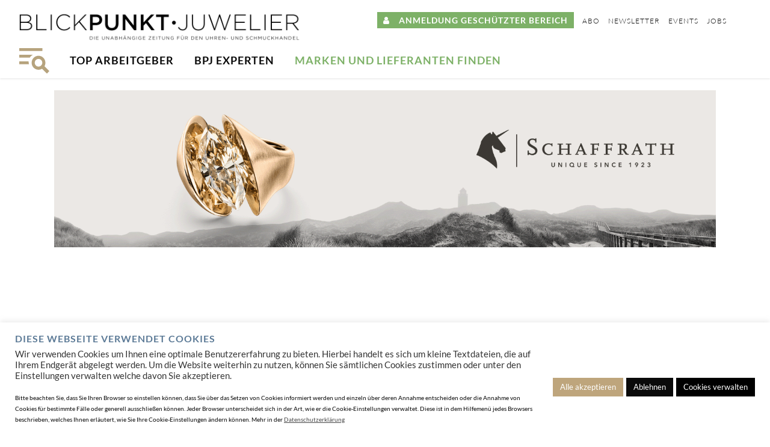

--- FILE ---
content_type: text/html; charset=UTF-8
request_url: https://blickpunktjuwelier.de/kate-moss-wieder-gesicht-der-messika-kampagne/
body_size: 42985
content:
<!DOCTYPE html>
<html lang="de">
<head>
	<meta charset="UTF-8" />
	
				<meta name="viewport" content="width=device-width,initial-scale=1,user-scalable=no">
		
            
            
	<link rel="profile" href="http://gmpg.org/xfn/11" />
	<link rel="pingback" href="https://blickpunktjuwelier.de/xmlrpc.php" />

	<meta name='robots' content='index, follow, max-image-preview:large, max-snippet:-1, max-video-preview:-1' />
	<style>img:is([sizes="auto" i], [sizes^="auto," i]) { contain-intrinsic-size: 3000px 1500px }</style>
	            <script type="text/javascript"> var epic_news_ajax_url = 'https://blickpunktjuwelier.de/?epic-ajax-request=epic-ne'; </script>
            
	<!-- This site is optimized with the Yoast SEO plugin v24.7 - https://yoast.com/wordpress/plugins/seo/ -->
	<title>Kate Moss wieder Gesicht der Messika Kampagne | Blickpunkt•Juwelier</title>
	<meta name="description" content="Zum zweiten Mal in Folge ist Topmodel Kate Moss das Gesicht des Pariser Schmuckmaison Messika." />
	<link rel="canonical" href="https://blickpunktjuwelier.de/kate-moss-wieder-gesicht-der-messika-kampagne/" />
	<meta property="og:locale" content="de_DE" />
	<meta property="og:type" content="article" />
	<meta property="og:title" content="Kate Moss wieder Gesicht der Messika Kampagne" />
	<meta property="og:description" content="Zum zweiten Mal in Folge ist Topmodel Kate Moss das Gesicht des Pariser Schmuckmaison Messika." />
	<meta property="og:url" content="https://blickpunktjuwelier.de/kate-moss-wieder-gesicht-der-messika-kampagne/" />
	<meta property="og:site_name" content="Blickpunkt•Juwelier" />
	<meta property="article:publisher" content="https://www.facebook.com/groups/1491302870957193" />
	<meta property="article:published_time" content="2020-12-07T13:38:00+00:00" />
	<meta property="article:modified_time" content="2021-01-26T09:56:22+00:00" />
	<meta property="og:image" content="https://blickpunktjuwelier.de/wp-content/uploads/2020/12/kate.jpeg" />
	<meta property="og:image:width" content="1200" />
	<meta property="og:image:height" content="860" />
	<meta property="og:image:type" content="image/jpeg" />
	<meta name="author" content="Tina Gaedt" />
	<meta name="twitter:card" content="summary_large_image" />
	<meta name="twitter:label1" content="Geschrieben von" />
	<meta name="twitter:data1" content="Tina Gaedt" />
	<meta name="twitter:label2" content="Geschätzte Lesezeit" />
	<meta name="twitter:data2" content="1 Minute" />
	<script type="application/ld+json" class="yoast-schema-graph">{"@context":"https://schema.org","@graph":[{"@type":"Article","@id":"https://blickpunktjuwelier.de/kate-moss-wieder-gesicht-der-messika-kampagne/#article","isPartOf":{"@id":"https://blickpunktjuwelier.de/kate-moss-wieder-gesicht-der-messika-kampagne/"},"author":{"name":"Tina Gaedt","@id":"https://blickpunktjuwelier.de/#/schema/person/7d20184e28333c903fda119199cdf2f8"},"headline":"Kate Moss wieder Gesicht der Messika Kampagne","datePublished":"2020-12-07T13:38:00+00:00","dateModified":"2021-01-26T09:56:22+00:00","mainEntityOfPage":{"@id":"https://blickpunktjuwelier.de/kate-moss-wieder-gesicht-der-messika-kampagne/"},"wordCount":173,"commentCount":0,"publisher":{"@id":"https://blickpunktjuwelier.de/#organization"},"image":{"@id":"https://blickpunktjuwelier.de/kate-moss-wieder-gesicht-der-messika-kampagne/#primaryimage"},"thumbnailUrl":"https://blickpunktjuwelier.de/wp-content/uploads/2020/12/kate.jpeg","keywords":["2020","Kate Moss","Messika"],"articleSection":["Messika","Premium Juweliere &amp; Marken","Premium Marken","Schmuck","Wirtschaft"],"inLanguage":"de","potentialAction":[{"@type":"CommentAction","name":"Comment","target":["https://blickpunktjuwelier.de/kate-moss-wieder-gesicht-der-messika-kampagne/#respond"]}]},{"@type":"WebPage","@id":"https://blickpunktjuwelier.de/kate-moss-wieder-gesicht-der-messika-kampagne/","url":"https://blickpunktjuwelier.de/kate-moss-wieder-gesicht-der-messika-kampagne/","name":"Kate Moss wieder Gesicht der Messika Kampagne | Blickpunkt•Juwelier","isPartOf":{"@id":"https://blickpunktjuwelier.de/#website"},"primaryImageOfPage":{"@id":"https://blickpunktjuwelier.de/kate-moss-wieder-gesicht-der-messika-kampagne/#primaryimage"},"image":{"@id":"https://blickpunktjuwelier.de/kate-moss-wieder-gesicht-der-messika-kampagne/#primaryimage"},"thumbnailUrl":"https://blickpunktjuwelier.de/wp-content/uploads/2020/12/kate.jpeg","datePublished":"2020-12-07T13:38:00+00:00","dateModified":"2021-01-26T09:56:22+00:00","description":"Zum zweiten Mal in Folge ist Topmodel Kate Moss das Gesicht des Pariser Schmuckmaison Messika.","breadcrumb":{"@id":"https://blickpunktjuwelier.de/kate-moss-wieder-gesicht-der-messika-kampagne/#breadcrumb"},"inLanguage":"de","potentialAction":[{"@type":"ReadAction","target":["https://blickpunktjuwelier.de/kate-moss-wieder-gesicht-der-messika-kampagne/"]}]},{"@type":"ImageObject","inLanguage":"de","@id":"https://blickpunktjuwelier.de/kate-moss-wieder-gesicht-der-messika-kampagne/#primaryimage","url":"https://blickpunktjuwelier.de/wp-content/uploads/2020/12/kate.jpeg","contentUrl":"https://blickpunktjuwelier.de/wp-content/uploads/2020/12/kate.jpeg","width":1200,"height":860,"caption":"Kate Moss mit Eiffelturm und Schmuck von Messika."},{"@type":"BreadcrumbList","@id":"https://blickpunktjuwelier.de/kate-moss-wieder-gesicht-der-messika-kampagne/#breadcrumb","itemListElement":[{"@type":"ListItem","position":1,"name":"Startseite","item":"https://blickpunktjuwelier.de/"},{"@type":"ListItem","position":2,"name":"Kate Moss wieder Gesicht der Messika Kampagne"}]},{"@type":"WebSite","@id":"https://blickpunktjuwelier.de/#website","url":"https://blickpunktjuwelier.de/","name":"Blickpunkt•Juwelier","description":"Die unabhängige Zeitung für den Uhren- und Schmuckhandel, Juweliere und Goldschmiede.","publisher":{"@id":"https://blickpunktjuwelier.de/#organization"},"potentialAction":[{"@type":"SearchAction","target":{"@type":"EntryPoint","urlTemplate":"https://blickpunktjuwelier.de/?s={search_term_string}"},"query-input":{"@type":"PropertyValueSpecification","valueRequired":true,"valueName":"search_term_string"}}],"inLanguage":"de"},{"@type":"Organization","@id":"https://blickpunktjuwelier.de/#organization","name":"Blickpunkt Juwelier","url":"https://blickpunktjuwelier.de/","logo":{"@type":"ImageObject","inLanguage":"de","@id":"https://blickpunktjuwelier.de/#/schema/logo/image/","url":"https://blickpunktjuwelier.de/wp-content/uploads/2017/09/Logo_Blickpunkt.png","contentUrl":"https://blickpunktjuwelier.de/wp-content/uploads/2017/09/Logo_Blickpunkt.png","width":1000,"height":106,"caption":"Blickpunkt Juwelier"},"image":{"@id":"https://blickpunktjuwelier.de/#/schema/logo/image/"},"sameAs":["https://www.facebook.com/groups/1491302870957193"]},{"@type":"Person","@id":"https://blickpunktjuwelier.de/#/schema/person/7d20184e28333c903fda119199cdf2f8","name":"Tina Gaedt"}]}</script>
	<!-- / Yoast SEO plugin. -->


<link rel='dns-prefetch' href='//cdnjs.cloudflare.com' />
<link rel='dns-prefetch' href='//www.googletagmanager.com' />
<link rel='dns-prefetch' href='//maxcdn.bootstrapcdn.com' />
<link rel="alternate" type="application/rss+xml" title="Blickpunkt•Juwelier &raquo; Feed" href="https://blickpunktjuwelier.de/feed/" />
<link rel="alternate" type="application/rss+xml" title="Blickpunkt•Juwelier &raquo; Kommentar-Feed" href="https://blickpunktjuwelier.de/comments/feed/" />
<link rel="alternate" type="text/calendar" title="Blickpunkt•Juwelier &raquo; iCal Feed" href="https://blickpunktjuwelier.de/events/?ical=1" />
<link rel="alternate" type="application/rss+xml" title="Blickpunkt•Juwelier &raquo; Kommentar-Feed zu Kate Moss wieder Gesicht der Messika Kampagne" href="https://blickpunktjuwelier.de/kate-moss-wieder-gesicht-der-messika-kampagne/feed/" />
<script type="text/javascript">
/* <![CDATA[ */
window._wpemojiSettings = {"baseUrl":"https:\/\/s.w.org\/images\/core\/emoji\/15.0.3\/72x72\/","ext":".png","svgUrl":"https:\/\/s.w.org\/images\/core\/emoji\/15.0.3\/svg\/","svgExt":".svg","source":{"concatemoji":"https:\/\/blickpunktjuwelier.de\/wp-includes\/js\/wp-emoji-release.min.js?ver=6.7.4"}};
/*! This file is auto-generated */
!function(i,n){var o,s,e;function c(e){try{var t={supportTests:e,timestamp:(new Date).valueOf()};sessionStorage.setItem(o,JSON.stringify(t))}catch(e){}}function p(e,t,n){e.clearRect(0,0,e.canvas.width,e.canvas.height),e.fillText(t,0,0);var t=new Uint32Array(e.getImageData(0,0,e.canvas.width,e.canvas.height).data),r=(e.clearRect(0,0,e.canvas.width,e.canvas.height),e.fillText(n,0,0),new Uint32Array(e.getImageData(0,0,e.canvas.width,e.canvas.height).data));return t.every(function(e,t){return e===r[t]})}function u(e,t,n){switch(t){case"flag":return n(e,"\ud83c\udff3\ufe0f\u200d\u26a7\ufe0f","\ud83c\udff3\ufe0f\u200b\u26a7\ufe0f")?!1:!n(e,"\ud83c\uddfa\ud83c\uddf3","\ud83c\uddfa\u200b\ud83c\uddf3")&&!n(e,"\ud83c\udff4\udb40\udc67\udb40\udc62\udb40\udc65\udb40\udc6e\udb40\udc67\udb40\udc7f","\ud83c\udff4\u200b\udb40\udc67\u200b\udb40\udc62\u200b\udb40\udc65\u200b\udb40\udc6e\u200b\udb40\udc67\u200b\udb40\udc7f");case"emoji":return!n(e,"\ud83d\udc26\u200d\u2b1b","\ud83d\udc26\u200b\u2b1b")}return!1}function f(e,t,n){var r="undefined"!=typeof WorkerGlobalScope&&self instanceof WorkerGlobalScope?new OffscreenCanvas(300,150):i.createElement("canvas"),a=r.getContext("2d",{willReadFrequently:!0}),o=(a.textBaseline="top",a.font="600 32px Arial",{});return e.forEach(function(e){o[e]=t(a,e,n)}),o}function t(e){var t=i.createElement("script");t.src=e,t.defer=!0,i.head.appendChild(t)}"undefined"!=typeof Promise&&(o="wpEmojiSettingsSupports",s=["flag","emoji"],n.supports={everything:!0,everythingExceptFlag:!0},e=new Promise(function(e){i.addEventListener("DOMContentLoaded",e,{once:!0})}),new Promise(function(t){var n=function(){try{var e=JSON.parse(sessionStorage.getItem(o));if("object"==typeof e&&"number"==typeof e.timestamp&&(new Date).valueOf()<e.timestamp+604800&&"object"==typeof e.supportTests)return e.supportTests}catch(e){}return null}();if(!n){if("undefined"!=typeof Worker&&"undefined"!=typeof OffscreenCanvas&&"undefined"!=typeof URL&&URL.createObjectURL&&"undefined"!=typeof Blob)try{var e="postMessage("+f.toString()+"("+[JSON.stringify(s),u.toString(),p.toString()].join(",")+"));",r=new Blob([e],{type:"text/javascript"}),a=new Worker(URL.createObjectURL(r),{name:"wpTestEmojiSupports"});return void(a.onmessage=function(e){c(n=e.data),a.terminate(),t(n)})}catch(e){}c(n=f(s,u,p))}t(n)}).then(function(e){for(var t in e)n.supports[t]=e[t],n.supports.everything=n.supports.everything&&n.supports[t],"flag"!==t&&(n.supports.everythingExceptFlag=n.supports.everythingExceptFlag&&n.supports[t]);n.supports.everythingExceptFlag=n.supports.everythingExceptFlag&&!n.supports.flag,n.DOMReady=!1,n.readyCallback=function(){n.DOMReady=!0}}).then(function(){return e}).then(function(){var e;n.supports.everything||(n.readyCallback(),(e=n.source||{}).concatemoji?t(e.concatemoji):e.wpemoji&&e.twemoji&&(t(e.twemoji),t(e.wpemoji)))}))}((window,document),window._wpemojiSettings);
/* ]]> */
</script>
<link rel='stylesheet' id='bpj-style-css' href='https://blickpunktjuwelier.de/wp-content/themes/bpj/static/styles/style.css?109&#038;ver=6.7.4' type='text/css' media='all' />
<link rel='stylesheet' id='bpj-style-left-menu-css' href='https://blickpunktjuwelier.de/wp-content/themes/bpj/static/styles/style_left_menu.css?109&#038;ver=6.7.4' type='text/css' media='all' />
<link rel='stylesheet' id='tribe-common-skeleton-style-css' href='https://blickpunktjuwelier.de/wp-content/plugins/the-events-calendar/common/src/resources/css/common-skeleton.min.css?ver=4.12.18' type='text/css' media='all' />
<link rel='stylesheet' id='tribe-tooltip-css' href='https://blickpunktjuwelier.de/wp-content/plugins/the-events-calendar/common/src/resources/css/tooltip.min.css?ver=4.12.18' type='text/css' media='all' />
<style id='wp-emoji-styles-inline-css' type='text/css'>

	img.wp-smiley, img.emoji {
		display: inline !important;
		border: none !important;
		box-shadow: none !important;
		height: 1em !important;
		width: 1em !important;
		margin: 0 0.07em !important;
		vertical-align: -0.1em !important;
		background: none !important;
		padding: 0 !important;
	}
</style>
<link rel='stylesheet' id='wp-block-library-css' href='https://blickpunktjuwelier.de/wp-includes/css/dist/block-library/style.min.css?ver=6.7.4' type='text/css' media='all' />
<style id='classic-theme-styles-inline-css' type='text/css'>
/*! This file is auto-generated */
.wp-block-button__link{color:#fff;background-color:#32373c;border-radius:9999px;box-shadow:none;text-decoration:none;padding:calc(.667em + 2px) calc(1.333em + 2px);font-size:1.125em}.wp-block-file__button{background:#32373c;color:#fff;text-decoration:none}
</style>
<style id='global-styles-inline-css' type='text/css'>
:root{--wp--preset--aspect-ratio--square: 1;--wp--preset--aspect-ratio--4-3: 4/3;--wp--preset--aspect-ratio--3-4: 3/4;--wp--preset--aspect-ratio--3-2: 3/2;--wp--preset--aspect-ratio--2-3: 2/3;--wp--preset--aspect-ratio--16-9: 16/9;--wp--preset--aspect-ratio--9-16: 9/16;--wp--preset--color--black: #000000;--wp--preset--color--cyan-bluish-gray: #abb8c3;--wp--preset--color--white: #ffffff;--wp--preset--color--pale-pink: #f78da7;--wp--preset--color--vivid-red: #cf2e2e;--wp--preset--color--luminous-vivid-orange: #ff6900;--wp--preset--color--luminous-vivid-amber: #fcb900;--wp--preset--color--light-green-cyan: #7bdcb5;--wp--preset--color--vivid-green-cyan: #00d084;--wp--preset--color--pale-cyan-blue: #8ed1fc;--wp--preset--color--vivid-cyan-blue: #0693e3;--wp--preset--color--vivid-purple: #9b51e0;--wp--preset--gradient--vivid-cyan-blue-to-vivid-purple: linear-gradient(135deg,rgba(6,147,227,1) 0%,rgb(155,81,224) 100%);--wp--preset--gradient--light-green-cyan-to-vivid-green-cyan: linear-gradient(135deg,rgb(122,220,180) 0%,rgb(0,208,130) 100%);--wp--preset--gradient--luminous-vivid-amber-to-luminous-vivid-orange: linear-gradient(135deg,rgba(252,185,0,1) 0%,rgba(255,105,0,1) 100%);--wp--preset--gradient--luminous-vivid-orange-to-vivid-red: linear-gradient(135deg,rgba(255,105,0,1) 0%,rgb(207,46,46) 100%);--wp--preset--gradient--very-light-gray-to-cyan-bluish-gray: linear-gradient(135deg,rgb(238,238,238) 0%,rgb(169,184,195) 100%);--wp--preset--gradient--cool-to-warm-spectrum: linear-gradient(135deg,rgb(74,234,220) 0%,rgb(151,120,209) 20%,rgb(207,42,186) 40%,rgb(238,44,130) 60%,rgb(251,105,98) 80%,rgb(254,248,76) 100%);--wp--preset--gradient--blush-light-purple: linear-gradient(135deg,rgb(255,206,236) 0%,rgb(152,150,240) 100%);--wp--preset--gradient--blush-bordeaux: linear-gradient(135deg,rgb(254,205,165) 0%,rgb(254,45,45) 50%,rgb(107,0,62) 100%);--wp--preset--gradient--luminous-dusk: linear-gradient(135deg,rgb(255,203,112) 0%,rgb(199,81,192) 50%,rgb(65,88,208) 100%);--wp--preset--gradient--pale-ocean: linear-gradient(135deg,rgb(255,245,203) 0%,rgb(182,227,212) 50%,rgb(51,167,181) 100%);--wp--preset--gradient--electric-grass: linear-gradient(135deg,rgb(202,248,128) 0%,rgb(113,206,126) 100%);--wp--preset--gradient--midnight: linear-gradient(135deg,rgb(2,3,129) 0%,rgb(40,116,252) 100%);--wp--preset--font-size--small: 13px;--wp--preset--font-size--medium: 20px;--wp--preset--font-size--large: 36px;--wp--preset--font-size--x-large: 42px;--wp--preset--spacing--20: 0.44rem;--wp--preset--spacing--30: 0.67rem;--wp--preset--spacing--40: 1rem;--wp--preset--spacing--50: 1.5rem;--wp--preset--spacing--60: 2.25rem;--wp--preset--spacing--70: 3.38rem;--wp--preset--spacing--80: 5.06rem;--wp--preset--shadow--natural: 6px 6px 9px rgba(0, 0, 0, 0.2);--wp--preset--shadow--deep: 12px 12px 50px rgba(0, 0, 0, 0.4);--wp--preset--shadow--sharp: 6px 6px 0px rgba(0, 0, 0, 0.2);--wp--preset--shadow--outlined: 6px 6px 0px -3px rgba(255, 255, 255, 1), 6px 6px rgba(0, 0, 0, 1);--wp--preset--shadow--crisp: 6px 6px 0px rgba(0, 0, 0, 1);}:where(.is-layout-flex){gap: 0.5em;}:where(.is-layout-grid){gap: 0.5em;}body .is-layout-flex{display: flex;}.is-layout-flex{flex-wrap: wrap;align-items: center;}.is-layout-flex > :is(*, div){margin: 0;}body .is-layout-grid{display: grid;}.is-layout-grid > :is(*, div){margin: 0;}:where(.wp-block-columns.is-layout-flex){gap: 2em;}:where(.wp-block-columns.is-layout-grid){gap: 2em;}:where(.wp-block-post-template.is-layout-flex){gap: 1.25em;}:where(.wp-block-post-template.is-layout-grid){gap: 1.25em;}.has-black-color{color: var(--wp--preset--color--black) !important;}.has-cyan-bluish-gray-color{color: var(--wp--preset--color--cyan-bluish-gray) !important;}.has-white-color{color: var(--wp--preset--color--white) !important;}.has-pale-pink-color{color: var(--wp--preset--color--pale-pink) !important;}.has-vivid-red-color{color: var(--wp--preset--color--vivid-red) !important;}.has-luminous-vivid-orange-color{color: var(--wp--preset--color--luminous-vivid-orange) !important;}.has-luminous-vivid-amber-color{color: var(--wp--preset--color--luminous-vivid-amber) !important;}.has-light-green-cyan-color{color: var(--wp--preset--color--light-green-cyan) !important;}.has-vivid-green-cyan-color{color: var(--wp--preset--color--vivid-green-cyan) !important;}.has-pale-cyan-blue-color{color: var(--wp--preset--color--pale-cyan-blue) !important;}.has-vivid-cyan-blue-color{color: var(--wp--preset--color--vivid-cyan-blue) !important;}.has-vivid-purple-color{color: var(--wp--preset--color--vivid-purple) !important;}.has-black-background-color{background-color: var(--wp--preset--color--black) !important;}.has-cyan-bluish-gray-background-color{background-color: var(--wp--preset--color--cyan-bluish-gray) !important;}.has-white-background-color{background-color: var(--wp--preset--color--white) !important;}.has-pale-pink-background-color{background-color: var(--wp--preset--color--pale-pink) !important;}.has-vivid-red-background-color{background-color: var(--wp--preset--color--vivid-red) !important;}.has-luminous-vivid-orange-background-color{background-color: var(--wp--preset--color--luminous-vivid-orange) !important;}.has-luminous-vivid-amber-background-color{background-color: var(--wp--preset--color--luminous-vivid-amber) !important;}.has-light-green-cyan-background-color{background-color: var(--wp--preset--color--light-green-cyan) !important;}.has-vivid-green-cyan-background-color{background-color: var(--wp--preset--color--vivid-green-cyan) !important;}.has-pale-cyan-blue-background-color{background-color: var(--wp--preset--color--pale-cyan-blue) !important;}.has-vivid-cyan-blue-background-color{background-color: var(--wp--preset--color--vivid-cyan-blue) !important;}.has-vivid-purple-background-color{background-color: var(--wp--preset--color--vivid-purple) !important;}.has-black-border-color{border-color: var(--wp--preset--color--black) !important;}.has-cyan-bluish-gray-border-color{border-color: var(--wp--preset--color--cyan-bluish-gray) !important;}.has-white-border-color{border-color: var(--wp--preset--color--white) !important;}.has-pale-pink-border-color{border-color: var(--wp--preset--color--pale-pink) !important;}.has-vivid-red-border-color{border-color: var(--wp--preset--color--vivid-red) !important;}.has-luminous-vivid-orange-border-color{border-color: var(--wp--preset--color--luminous-vivid-orange) !important;}.has-luminous-vivid-amber-border-color{border-color: var(--wp--preset--color--luminous-vivid-amber) !important;}.has-light-green-cyan-border-color{border-color: var(--wp--preset--color--light-green-cyan) !important;}.has-vivid-green-cyan-border-color{border-color: var(--wp--preset--color--vivid-green-cyan) !important;}.has-pale-cyan-blue-border-color{border-color: var(--wp--preset--color--pale-cyan-blue) !important;}.has-vivid-cyan-blue-border-color{border-color: var(--wp--preset--color--vivid-cyan-blue) !important;}.has-vivid-purple-border-color{border-color: var(--wp--preset--color--vivid-purple) !important;}.has-vivid-cyan-blue-to-vivid-purple-gradient-background{background: var(--wp--preset--gradient--vivid-cyan-blue-to-vivid-purple) !important;}.has-light-green-cyan-to-vivid-green-cyan-gradient-background{background: var(--wp--preset--gradient--light-green-cyan-to-vivid-green-cyan) !important;}.has-luminous-vivid-amber-to-luminous-vivid-orange-gradient-background{background: var(--wp--preset--gradient--luminous-vivid-amber-to-luminous-vivid-orange) !important;}.has-luminous-vivid-orange-to-vivid-red-gradient-background{background: var(--wp--preset--gradient--luminous-vivid-orange-to-vivid-red) !important;}.has-very-light-gray-to-cyan-bluish-gray-gradient-background{background: var(--wp--preset--gradient--very-light-gray-to-cyan-bluish-gray) !important;}.has-cool-to-warm-spectrum-gradient-background{background: var(--wp--preset--gradient--cool-to-warm-spectrum) !important;}.has-blush-light-purple-gradient-background{background: var(--wp--preset--gradient--blush-light-purple) !important;}.has-blush-bordeaux-gradient-background{background: var(--wp--preset--gradient--blush-bordeaux) !important;}.has-luminous-dusk-gradient-background{background: var(--wp--preset--gradient--luminous-dusk) !important;}.has-pale-ocean-gradient-background{background: var(--wp--preset--gradient--pale-ocean) !important;}.has-electric-grass-gradient-background{background: var(--wp--preset--gradient--electric-grass) !important;}.has-midnight-gradient-background{background: var(--wp--preset--gradient--midnight) !important;}.has-small-font-size{font-size: var(--wp--preset--font-size--small) !important;}.has-medium-font-size{font-size: var(--wp--preset--font-size--medium) !important;}.has-large-font-size{font-size: var(--wp--preset--font-size--large) !important;}.has-x-large-font-size{font-size: var(--wp--preset--font-size--x-large) !important;}
:where(.wp-block-post-template.is-layout-flex){gap: 1.25em;}:where(.wp-block-post-template.is-layout-grid){gap: 1.25em;}
:where(.wp-block-columns.is-layout-flex){gap: 2em;}:where(.wp-block-columns.is-layout-grid){gap: 2em;}
:root :where(.wp-block-pullquote){font-size: 1.5em;line-height: 1.6;}
</style>
<link rel='stylesheet' id='cookie-law-info-css' href='https://blickpunktjuwelier.de/wp-content/plugins/cookie-law-info/legacy/public/css/cookie-law-info-public.css?ver=3.2.9' type='text/css' media='all' />
<link rel='stylesheet' id='cookie-law-info-gdpr-css' href='https://blickpunktjuwelier.de/wp-content/plugins/cookie-law-info/legacy/public/css/cookie-law-info-gdpr.css?ver=3.2.9' type='text/css' media='all' />
<link rel='stylesheet' id='font-awesome-css-css' href='//maxcdn.bootstrapcdn.com/font-awesome/4.5.0/css/font-awesome.min.css?ver=4.5.0' type='text/css' media='all' />
<link rel='stylesheet' id='bb-morph-css' href='https://blickpunktjuwelier.de/wp-content/themes/bpj/vendor/boxybird/morph/dist/morph.css?ver=6af1511ca1e3b6f935fa9d2abe680af2' type='text/css' media='all' />
<link rel='stylesheet' id='mediaelement-css' href='https://blickpunktjuwelier.de/wp-includes/js/mediaelement/mediaelementplayer-legacy.min.css?ver=4.2.17' type='text/css' media='all' />
<link rel='stylesheet' id='wp-mediaelement-css' href='https://blickpunktjuwelier.de/wp-includes/js/mediaelement/wp-mediaelement.min.css?ver=6.7.4' type='text/css' media='all' />
<link rel='stylesheet' id='bridge-default-style-css' href='https://blickpunktjuwelier.de/wp-content/themes/bridge/style.css?ver=6.7.4' type='text/css' media='all' />
<link rel='stylesheet' id='bridge-qode-font_awesome-css' href='https://blickpunktjuwelier.de/wp-content/themes/bridge/css/font-awesome/css/font-awesome.min.css?ver=6.7.4' type='text/css' media='all' />
<link rel='stylesheet' id='bridge-qode-font_elegant-css' href='https://blickpunktjuwelier.de/wp-content/themes/bridge/css/elegant-icons/style.min.css?ver=6.7.4' type='text/css' media='all' />
<link rel='stylesheet' id='bridge-qode-linea_icons-css' href='https://blickpunktjuwelier.de/wp-content/themes/bridge/css/linea-icons/style.css?ver=6.7.4' type='text/css' media='all' />
<link rel='stylesheet' id='bridge-qode-dripicons-css' href='https://blickpunktjuwelier.de/wp-content/themes/bridge/css/dripicons/dripicons.css?ver=6.7.4' type='text/css' media='all' />
<link rel='stylesheet' id='bridge-qode-kiko-css' href='https://blickpunktjuwelier.de/wp-content/themes/bridge/css/kiko/kiko-all.css?ver=6.7.4' type='text/css' media='all' />
<link rel='stylesheet' id='bridge-qode-font_awesome_5-css' href='https://blickpunktjuwelier.de/wp-content/themes/bridge/css/font-awesome-5/css/font-awesome-5.min.css?ver=6.7.4' type='text/css' media='all' />
<link rel='stylesheet' id='bridge-stylesheet-css' href='https://blickpunktjuwelier.de/wp-content/themes/bridge/css/stylesheet.min.css?ver=6.7.4' type='text/css' media='all' />
<style id='bridge-stylesheet-inline-css' type='text/css'>
   .postid-31675.disabled_footer_top .footer_top_holder, .postid-31675.disabled_footer_bottom .footer_bottom_holder { display: none;}


</style>
<link rel='stylesheet' id='bridge-print-css' href='https://blickpunktjuwelier.de/wp-content/themes/bridge/css/print.css?ver=6.7.4' type='text/css' media='all' />
<link rel='stylesheet' id='bridge-style-dynamic-css' href='https://blickpunktjuwelier.de/wp-content/themes/bridge/css/style_dynamic.css?ver=1747130214' type='text/css' media='all' />
<link rel='stylesheet' id='bridge-responsive-css' href='https://blickpunktjuwelier.de/wp-content/themes/bridge/css/responsive.min.css?ver=6.7.4' type='text/css' media='all' />
<link rel='stylesheet' id='bridge-style-dynamic-responsive-css' href='https://blickpunktjuwelier.de/wp-content/themes/bridge/css/style_dynamic_responsive.css?ver=1747130214' type='text/css' media='all' />
<link rel='stylesheet' id='js_composer_front-css' href='https://blickpunktjuwelier.de/wp-content/plugins/js_composer/assets/css/js_composer.min.css?ver=7.5' type='text/css' media='all' />
<link rel='stylesheet' id='bridge-style-handle-google-fonts-css' href='https://blickpunktjuwelier.de/wp-content/uploads/fonts/97e1418c156e18f11692b2a99258403e/font.css?v=1665641043' type='text/css' media='all' />
<link rel='stylesheet' id='bridge-core-dashboard-style-css' href='https://blickpunktjuwelier.de/wp-content/plugins/bridge-core/modules/core-dashboard/assets/css/core-dashboard.min.css?ver=6.7.4' type='text/css' media='all' />
<link rel='stylesheet' id='elementor-frontend-css' href='https://blickpunktjuwelier.de/wp-content/plugins/elementor/assets/css/frontend.min.css?ver=3.28.1' type='text/css' media='all' />
<link rel='stylesheet' id='widget-heading-css' href='https://blickpunktjuwelier.de/wp-content/plugins/elementor/assets/css/widget-heading.min.css?ver=3.28.1' type='text/css' media='all' />
<link rel='stylesheet' id='widget-spacer-css' href='https://blickpunktjuwelier.de/wp-content/plugins/elementor/assets/css/widget-spacer.min.css?ver=3.28.1' type='text/css' media='all' />
<link rel='stylesheet' id='widget-image-css' href='https://blickpunktjuwelier.de/wp-content/plugins/elementor/assets/css/widget-image.min.css?ver=3.28.1' type='text/css' media='all' />
<link rel='stylesheet' id='e-animation-fadeInUp-css' href='https://blickpunktjuwelier.de/wp-content/plugins/elementor/assets/lib/animations/styles/fadeInUp.min.css?ver=3.28.1' type='text/css' media='all' />
<link rel='stylesheet' id='e-popup-css' href='https://blickpunktjuwelier.de/wp-content/plugins/elementor-pro/assets/css/conditionals/popup.min.css?ver=3.28.1' type='text/css' media='all' />
<link rel='stylesheet' id='elementor-icons-css' href='https://blickpunktjuwelier.de/wp-content/plugins/elementor/assets/lib/eicons/css/elementor-icons.min.css?ver=5.36.0' type='text/css' media='all' />
<link rel='stylesheet' id='elementor-post-91628-css' href='https://blickpunktjuwelier.de/wp-content/uploads/elementor/css/post-91628.css?ver=1759225470' type='text/css' media='all' />
<link rel='stylesheet' id='elementor-post-104117-css' href='https://blickpunktjuwelier.de/wp-content/uploads/elementor/css/post-104117.css?ver=1759225476' type='text/css' media='all' />
<link rel='stylesheet' id='elementor-post-113890-css' href='https://blickpunktjuwelier.de/wp-content/uploads/elementor/css/post-113890.css?ver=1767878713' type='text/css' media='all' />
<link rel='stylesheet' id='elementor-post-95229-css' href='https://blickpunktjuwelier.de/wp-content/uploads/elementor/css/post-95229.css?ver=1759225470' type='text/css' media='all' />
<link rel='stylesheet' id='heateor_sss_frontend_css-css' href='https://blickpunktjuwelier.de/wp-content/plugins/sassy-social-share/public/css/sassy-social-share-public.css?ver=3.3.72' type='text/css' media='all' />
<style id='heateor_sss_frontend_css-inline-css' type='text/css'>
.heateor_sss_button_instagram span.heateor_sss_svg,a.heateor_sss_instagram span.heateor_sss_svg{background:radial-gradient(circle at 30% 107%,#fdf497 0,#fdf497 5%,#fd5949 45%,#d6249f 60%,#285aeb 90%)}div.heateor_sss_horizontal_sharing a.heateor_sss_button_instagram span{background:#bea57c!important;}div.heateor_sss_standard_follow_icons_container a.heateor_sss_button_instagram span{background:#bea57c}div.heateor_sss_horizontal_sharing a.heateor_sss_button_instagram span:hover{background:#212121!important;}div.heateor_sss_standard_follow_icons_container a.heateor_sss_button_instagram span:hover{background:#212121}.heateor_sss_horizontal_sharing .heateor_sss_svg,.heateor_sss_standard_follow_icons_container .heateor_sss_svg{background-color:#bea57c!important;background:#bea57c!important;color:#fff;border-width:0px;border-style:solid;border-color:transparent}.heateor_sss_horizontal_sharing .heateorSssTCBackground{color:#666}.heateor_sss_horizontal_sharing span.heateor_sss_svg:hover,.heateor_sss_standard_follow_icons_container span.heateor_sss_svg:hover{background-color:#212121!important;background:#212121!importantborder-color:transparent;}.heateor_sss_vertical_sharing span.heateor_sss_svg,.heateor_sss_floating_follow_icons_container span.heateor_sss_svg{color:#fff;border-width:0px;border-style:solid;border-color:transparent;}.heateor_sss_vertical_sharing .heateorSssTCBackground{color:#666;}.heateor_sss_vertical_sharing span.heateor_sss_svg:hover,.heateor_sss_floating_follow_icons_container span.heateor_sss_svg:hover{border-color:transparent;}@media screen and (max-width:783px) {.heateor_sss_vertical_sharing{display:none!important}}
</style>
<link rel='stylesheet' id='popup-maker-site-css' href='https://blickpunktjuwelier.de/wp-content/plugins/popup-maker/assets/css/pum-site.min.css?ver=1.16.7' type='text/css' media='all' />
<style id='popup-maker-site-inline-css' type='text/css'>
/* Popup Google Fonts */
@import url('//fonts.googleapis.com/css?family=Montserrat|Acme');

/* Popup Theme 12561: Light Box */
.pum-theme-12561, .pum-theme-lightbox { background-color: rgba( 0, 0, 0, 0.60 ) } 
.pum-theme-12561 .pum-container, .pum-theme-lightbox .pum-container { padding: 15px; border-radius: 3px; border: 0px solid #5d7b97; box-shadow: 0px 0px 15px 0px rgba( 2, 2, 2, 0.15 ) } 
.pum-theme-12561 .pum-title, .pum-theme-lightbox .pum-title { color: #000000; text-align: left; text-shadow: 0px 0px 0px rgba( 2, 2, 2, 0.23 ); font-family: inherit; font-weight: 100; font-size: 32px; line-height: 36px } 
.pum-theme-12561 .pum-content, .pum-theme-lightbox .pum-content { color: #000000; font-family: inherit; font-weight: 400 } 
.pum-theme-12561 .pum-content + .pum-close, .pum-theme-lightbox .pum-content + .pum-close { position: absolute; height: 30px; width: 30px; left: auto; right: 0px; bottom: auto; top: 0px; padding: 0px; color: #ffffff; font-family: inherit; font-weight: 400; font-size: 20px; line-height: 20px; border: 0px solid #ffffff; border-radius: 30px; box-shadow: 0px 0px 15px 1px rgba( 2, 2, 2, 0.15 ); text-shadow: 0px 0px 0px rgba( 0, 0, 0, 0.15 ); background-color: rgba( 190, 165, 124, 1.00 ) } 

/* Popup Theme 30451: Content Only - For use with page builders or block editor */
.pum-theme-30451, .pum-theme-content-only { background-color: rgba( 0, 0, 0, 0.70 ) } 
.pum-theme-30451 .pum-container, .pum-theme-content-only .pum-container { padding: 0px; border-radius: 0px; border: 1px none #000000; box-shadow: 0px 0px 0px 0px rgba( 2, 2, 2, 0.00 ) } 
.pum-theme-30451 .pum-title, .pum-theme-content-only .pum-title { color: #000000; text-align: left; text-shadow: 0px 0px 0px rgba( 2, 2, 2, 0.23 ); font-family: inherit; font-weight: 400; font-size: 32px; line-height: 36px } 
.pum-theme-30451 .pum-content, .pum-theme-content-only .pum-content { color: #8c8c8c; font-family: inherit; font-weight: 400 } 
.pum-theme-30451 .pum-content + .pum-close, .pum-theme-content-only .pum-content + .pum-close { position: absolute; height: 18px; width: 18px; left: auto; right: 7px; bottom: auto; top: 7px; padding: 0px; color: #000000; font-family: inherit; font-weight: 700; font-size: 20px; line-height: 20px; border: 1px none #ffffff; border-radius: 15px; box-shadow: 0px 0px 0px 0px rgba( 2, 2, 2, 0.00 ); text-shadow: 0px 0px 0px rgba( 0, 0, 0, 0.00 ); background-color: rgba( 255, 255, 255, 0.00 ) } 

/* Popup Theme 30452: Content Only - For use with page builders or block editor */
.pum-theme-30452, .pum-theme-content-only-2 { background-color: rgba( 0, 0, 0, 0.70 ) } 
.pum-theme-30452 .pum-container, .pum-theme-content-only-2 .pum-container { padding: 0px; border-radius: 0px; border: 1px none #000000; box-shadow: 0px 0px 0px 0px rgba( 2, 2, 2, 0.00 ) } 
.pum-theme-30452 .pum-title, .pum-theme-content-only-2 .pum-title { color: #000000; text-align: left; text-shadow: 0px 0px 0px rgba( 2, 2, 2, 0.23 ); font-family: inherit; font-weight: 400; font-size: 32px; line-height: 36px } 
.pum-theme-30452 .pum-content, .pum-theme-content-only-2 .pum-content { color: #8c8c8c; font-family: inherit; font-weight: 400 } 
.pum-theme-30452 .pum-content + .pum-close, .pum-theme-content-only-2 .pum-content + .pum-close { position: absolute; height: 18px; width: 18px; left: auto; right: 7px; bottom: auto; top: 7px; padding: 0px; color: #000000; font-family: inherit; font-weight: 700; font-size: 20px; line-height: 20px; border: 1px none #ffffff; border-radius: 15px; box-shadow: 0px 0px 0px 0px rgba( 2, 2, 2, 0.00 ); text-shadow: 0px 0px 0px rgba( 0, 0, 0, 0.00 ); background-color: rgba( 255, 255, 255, 0.00 ) } 

/* Popup Theme 28905: Floating Bar - Soft Blue */
.pum-theme-28905, .pum-theme-floating-bar { background-color: rgba( 255, 255, 255, 0.00 ) } 
.pum-theme-28905 .pum-container, .pum-theme-floating-bar .pum-container { padding: 8px; border-radius: 0px; border: 1px none #000000; box-shadow: 1px 1px 3px 0px rgba( 2, 2, 2, 0.23 ); background-color: rgba( 238, 246, 252, 1.00 ) } 
.pum-theme-28905 .pum-title, .pum-theme-floating-bar .pum-title { color: #505050; text-align: left; text-shadow: 0px 0px 0px rgba( 2, 2, 2, 0.23 ); font-family: inherit; font-weight: 400; font-size: 32px; line-height: 36px } 
.pum-theme-28905 .pum-content, .pum-theme-floating-bar .pum-content { color: #505050; font-family: inherit; font-weight: 400 } 
.pum-theme-28905 .pum-content + .pum-close, .pum-theme-floating-bar .pum-content + .pum-close { position: absolute; height: 18px; width: 18px; left: auto; right: 5px; bottom: auto; top: 50%; padding: 0px; color: #505050; font-family: Sans-Serif; font-weight: 700; font-size: 15px; line-height: 18px; border: 1px solid #505050; border-radius: 15px; box-shadow: 0px 0px 0px 0px rgba( 2, 2, 2, 0.00 ); text-shadow: 0px 0px 0px rgba( 0, 0, 0, 0.00 ); background-color: rgba( 255, 255, 255, 0.00 ); transform: translate(0, -50%) } 

/* Popup Theme 12562: Enterprise Blue */
.pum-theme-12562, .pum-theme-enterprise-blue { background-color: rgba( 0, 0, 0, 0.70 ) } 
.pum-theme-12562 .pum-container, .pum-theme-enterprise-blue .pum-container { padding: 28px; border-radius: 5px; border: 5px solid #5a7a93; box-shadow: 0px 10px 25px 4px rgba( 2, 2, 2, 0.50 ); background-color: rgba( 255, 255, 255, 1.00 ) } 
.pum-theme-12562 .pum-title, .pum-theme-enterprise-blue .pum-title { color: #315b7c; text-align: left; text-shadow: 0px 0px 0px rgba( 2, 2, 2, 0.23 ); font-family: inherit; font-weight: 100; font-size: 34px; line-height: 36px } 
.pum-theme-12562 .pum-content, .pum-theme-enterprise-blue .pum-content { color: #2d2d2d; font-family: inherit; font-weight: 100 } 
.pum-theme-12562 .pum-content + .pum-close, .pum-theme-enterprise-blue .pum-content + .pum-close { position: absolute; height: 28px; width: 28px; left: auto; right: 8px; bottom: auto; top: 8px; padding: 4px; color: #ffffff; font-family: inherit; font-weight: 100; font-size: 20px; line-height: 20px; border: 1px none #ffffff; border-radius: 42px; box-shadow: 0px 0px 0px 0px rgba( 2, 2, 2, 0.23 ); text-shadow: 0px 0px 0px rgba( 0, 0, 0, 0.23 ); background-color: rgba( 90, 122, 147, 0.90 ) } 

/* Popup Theme 12560: Default Theme */
.pum-theme-12560, .pum-theme-default-theme { background-color: rgba( 255, 255, 255, 1.00 ) } 
.pum-theme-12560 .pum-container, .pum-theme-default-theme .pum-container { padding: 18px; border-radius: 0px; border: 1px none #000000; box-shadow: 1px 1px 3px 0px rgba( 2, 2, 2, 0.23 ); background-color: rgba( 249, 249, 249, 1.00 ) } 
.pum-theme-12560 .pum-title, .pum-theme-default-theme .pum-title { color: #000000; text-align: left; text-shadow: 0px 0px 0px rgba( 2, 2, 2, 0.23 ); font-family: inherit; font-weight: inherit; font-size: 32px; font-style: normal; line-height: 36px } 
.pum-theme-12560 .pum-content, .pum-theme-default-theme .pum-content { color: #8c8c8c; font-family: inherit; font-weight: inherit; font-style: normal } 
.pum-theme-12560 .pum-content + .pum-close, .pum-theme-default-theme .pum-content + .pum-close { position: absolute; height: auto; width: auto; left: auto; right: 0px; bottom: auto; top: 0px; padding: 8px; color: #ffffff; font-family: inherit; font-weight: inherit; font-size: 12px; font-style: normal; line-height: 14px; border: 1px none #ffffff; border-radius: 0px; box-shadow: 0px 0px 0px 0px rgba( 2, 2, 2, 0.23 ); text-shadow: 0px 0px 0px rgba( 0, 0, 0, 0.23 ); background-color: rgba( 0, 183, 205, 1.00 ) } 

/* Popup Theme 12563: Hello Box */
.pum-theme-12563, .pum-theme-hello-box { background-color: rgba( 0, 0, 0, 0.75 ) } 
.pum-theme-12563 .pum-container, .pum-theme-hello-box .pum-container { padding: 30px; border-radius: 80px; border: 14px solid #81d742; box-shadow: 0px 0px 0px 0px rgba( 2, 2, 2, 0.00 ); background-color: rgba( 255, 255, 255, 1.00 ) } 
.pum-theme-12563 .pum-title, .pum-theme-hello-box .pum-title { color: #2d2d2d; text-align: left; text-shadow: 0px 0px 0px rgba( 2, 2, 2, 0.23 ); font-family: Montserrat; font-size: 32px; line-height: 36px } 
.pum-theme-12563 .pum-content, .pum-theme-hello-box .pum-content { color: #2d2d2d; font-family: inherit } 
.pum-theme-12563 .pum-content + .pum-close, .pum-theme-hello-box .pum-content + .pum-close { position: absolute; height: auto; width: auto; left: auto; right: -30px; bottom: auto; top: -30px; padding: 0px; color: #2d2d2d; font-family: inherit; font-size: 32px; line-height: 28px; border: 1px none #ffffff; border-radius: 28px; box-shadow: 0px 0px 0px 0px rgba( 2, 2, 2, 0.23 ); text-shadow: 0px 0px 0px rgba( 0, 0, 0, 0.23 ); background-color: rgba( 255, 255, 255, 1.00 ) } 

/* Popup Theme 12564: Cutting Edge */
.pum-theme-12564, .pum-theme-cutting-edge { background-color: rgba( 0, 0, 0, 0.50 ) } 
.pum-theme-12564 .pum-container, .pum-theme-cutting-edge .pum-container { padding: 18px; border-radius: 0px; border: 1px none #000000; box-shadow: 0px 10px 25px 0px rgba( 2, 2, 2, 0.50 ); background-color: rgba( 30, 115, 190, 1.00 ) } 
.pum-theme-12564 .pum-title, .pum-theme-cutting-edge .pum-title { color: #ffffff; text-align: left; text-shadow: 0px 0px 0px rgba( 2, 2, 2, 0.23 ); font-family: Sans-Serif; font-size: 26px; line-height: 28px } 
.pum-theme-12564 .pum-content, .pum-theme-cutting-edge .pum-content { color: #ffffff; font-family: inherit } 
.pum-theme-12564 .pum-content + .pum-close, .pum-theme-cutting-edge .pum-content + .pum-close { position: absolute; height: 24px; width: 24px; left: auto; right: 0px; bottom: auto; top: 0px; padding: 0px; color: #1e73be; font-family: inherit; font-size: 32px; line-height: 24px; border: 1px none #ffffff; border-radius: 0px; box-shadow: -1px 1px 1px 0px rgba( 2, 2, 2, 0.10 ); text-shadow: -1px 1px 1px rgba( 0, 0, 0, 0.10 ); background-color: rgba( 238, 238, 34, 1.00 ) } 

/* Popup Theme 12565: Framed Border */
.pum-theme-12565, .pum-theme-framed-border { background-color: rgba( 255, 255, 255, 0.50 ) } 
.pum-theme-12565 .pum-container, .pum-theme-framed-border .pum-container { padding: 18px; border-radius: 0px; border: 20px outset #dd3333; box-shadow: 1px 1px 3px 0px rgba( 2, 2, 2, 0.97 ) inset; background-color: rgba( 255, 251, 239, 1.00 ) } 
.pum-theme-12565 .pum-title, .pum-theme-framed-border .pum-title { color: #000000; text-align: left; text-shadow: 0px 0px 0px rgba( 2, 2, 2, 0.23 ); font-family: inherit; font-size: 32px; line-height: 36px } 
.pum-theme-12565 .pum-content, .pum-theme-framed-border .pum-content { color: #2d2d2d; font-family: inherit } 
.pum-theme-12565 .pum-content + .pum-close, .pum-theme-framed-border .pum-content + .pum-close { position: absolute; height: 20px; width: 20px; left: auto; right: -20px; bottom: auto; top: -20px; padding: 0px; color: #ffffff; font-family: Acme; font-size: 20px; line-height: 20px; border: 1px none #ffffff; border-radius: 0px; box-shadow: 0px 0px 0px 0px rgba( 2, 2, 2, 0.23 ); text-shadow: 0px 0px 0px rgba( 0, 0, 0, 0.23 ); background-color: rgba( 0, 0, 0, 0.55 ) } 

#pum-53951 {z-index: 1999999999}
#pum-29174 {z-index: 1999999999}

</style>
<link rel='stylesheet' id='um_recaptcha-css' href='https://blickpunktjuwelier.de/wp-content/plugins/um-recaptcha/assets/css/um-recaptcha.css?ver=6.7.4' type='text/css' media='all' />
<link rel='stylesheet' id='um-social-login-css' href='https://blickpunktjuwelier.de/wp-content/plugins/um-social-login/assets/css/um-social-connect.min.css?ver=2.3.3' type='text/css' media='all' />
<link rel='stylesheet' id='childstyle-css' href='https://blickpunktjuwelier.de/wp-content/themes/bpj/style.css?ver=52828' type='text/css' media='all' />
<link rel='stylesheet' id='epic-icon-css' href='https://blickpunktjuwelier.de/wp-content/plugins/epic-news-element/assets/fonts/jegicon/jegicon.css?ver=6.7.4' type='text/css' media='all' />
<link rel='stylesheet' id='font-awesome-css' href='https://blickpunktjuwelier.de/wp-content/plugins/elementor/assets/lib/font-awesome/css/font-awesome.min.css?ver=4.7.0' type='text/css' media='all' />
<link rel='stylesheet' id='epic-style-css' href='https://blickpunktjuwelier.de/wp-content/plugins/epic-news-element/assets/css/style.min.css?ver=6.7.4' type='text/css' media='all' />
<link rel='stylesheet' id='um_fonticons_ii-css' href='https://blickpunktjuwelier.de/wp-content/plugins/ultimate-member/assets/css/um-fonticons-ii.css?ver=2.1.15' type='text/css' media='all' />
<link rel='stylesheet' id='um_fonticons_fa-css' href='https://blickpunktjuwelier.de/wp-content/plugins/ultimate-member/assets/css/um-fonticons-fa.css?ver=2.1.15' type='text/css' media='all' />
<link rel='stylesheet' id='select2-css' href='https://blickpunktjuwelier.de/wp-content/plugins/ultimate-member/assets/css/select2/select2.min.css?ver=2.1.15' type='text/css' media='all' />
<link rel='stylesheet' id='um_crop-css' href='https://blickpunktjuwelier.de/wp-content/plugins/ultimate-member/assets/css/um-crop.css?ver=2.1.15' type='text/css' media='all' />
<link rel='stylesheet' id='um_modal-css' href='https://blickpunktjuwelier.de/wp-content/plugins/ultimate-member/assets/css/um-modal.css?ver=2.1.15' type='text/css' media='all' />
<link rel='stylesheet' id='um_styles-css' href='https://blickpunktjuwelier.de/wp-content/plugins/ultimate-member/assets/css/um-styles.css?ver=2.1.15' type='text/css' media='all' />
<link rel='stylesheet' id='um_profile-css' href='https://blickpunktjuwelier.de/wp-content/plugins/ultimate-member/assets/css/um-profile.css?ver=2.1.15' type='text/css' media='all' />
<link rel='stylesheet' id='um_account-css' href='https://blickpunktjuwelier.de/wp-content/plugins/ultimate-member/assets/css/um-account.css?ver=2.1.15' type='text/css' media='all' />
<link rel='stylesheet' id='um_misc-css' href='https://blickpunktjuwelier.de/wp-content/plugins/ultimate-member/assets/css/um-misc.css?ver=2.1.15' type='text/css' media='all' />
<link rel='stylesheet' id='um_fileupload-css' href='https://blickpunktjuwelier.de/wp-content/plugins/ultimate-member/assets/css/um-fileupload.css?ver=2.1.15' type='text/css' media='all' />
<link rel='stylesheet' id='um_datetime-css' href='https://blickpunktjuwelier.de/wp-content/plugins/ultimate-member/assets/css/pickadate/default.css?ver=2.1.15' type='text/css' media='all' />
<link rel='stylesheet' id='um_datetime_date-css' href='https://blickpunktjuwelier.de/wp-content/plugins/ultimate-member/assets/css/pickadate/default.date.css?ver=2.1.15' type='text/css' media='all' />
<link rel='stylesheet' id='um_datetime_time-css' href='https://blickpunktjuwelier.de/wp-content/plugins/ultimate-member/assets/css/pickadate/default.time.css?ver=2.1.15' type='text/css' media='all' />
<link rel='stylesheet' id='um_raty-css' href='https://blickpunktjuwelier.de/wp-content/plugins/ultimate-member/assets/css/um-raty.css?ver=2.1.15' type='text/css' media='all' />
<link rel='stylesheet' id='um_scrollbar-css' href='https://blickpunktjuwelier.de/wp-content/plugins/ultimate-member/assets/css/simplebar.css?ver=2.1.15' type='text/css' media='all' />
<link rel='stylesheet' id='um_tipsy-css' href='https://blickpunktjuwelier.de/wp-content/plugins/ultimate-member/assets/css/um-tipsy.css?ver=2.1.15' type='text/css' media='all' />
<link rel='stylesheet' id='um_responsive-css' href='https://blickpunktjuwelier.de/wp-content/plugins/ultimate-member/assets/css/um-responsive.css?ver=2.1.15' type='text/css' media='all' />
<link rel='stylesheet' id='um_default_css-css' href='https://blickpunktjuwelier.de/wp-content/plugins/ultimate-member/assets/css/um-old-default.css?ver=2.1.15' type='text/css' media='all' />
<link rel='stylesheet' id='elementor-gf-local-roboto-css' href='https://blickpunktjuwelier.de/wp-content/uploads/elementor/google-fonts/css/roboto.css?ver=1742561861' type='text/css' media='all' />
<link rel='stylesheet' id='elementor-gf-local-robotoslab-css' href='https://blickpunktjuwelier.de/wp-content/uploads/elementor/google-fonts/css/robotoslab.css?ver=1742561867' type='text/css' media='all' />
<link rel='stylesheet' id='elementor-gf-local-lato-css' href='https://blickpunktjuwelier.de/wp-content/uploads/elementor/google-fonts/css/lato.css?ver=1742561870' type='text/css' media='all' />
<script type="text/javascript" src="https://blickpunktjuwelier.de/wp-includes/js/jquery/jquery.min.js?ver=3.7.1" id="jquery-core-js"></script>
<script type="text/javascript" src="https://blickpunktjuwelier.de/wp-includes/js/jquery/jquery-migrate.min.js?ver=3.4.1" id="jquery-migrate-js"></script>
<script type="text/javascript" src="https://blickpunktjuwelier.de/wp-content/themes/bpj/static/js/scripts.js?109&amp;ver=6.7.4" id="bpj-scripts-js"></script>
<script type="text/javascript" src="https://blickpunktjuwelier.de/wp-content/themes/bpj/static/js/scripts_left_menu.js?58269&amp;ver=6.7.4" id="bpj-scripts-left-menu-js"></script>
<script type="text/javascript" id="cookie-law-info-js-extra">
/* <![CDATA[ */
var Cli_Data = {"nn_cookie_ids":["googleanalytics"],"cookielist":[],"non_necessary_cookies":{"non-necessary":["googleanalytics"]},"ccpaEnabled":"","ccpaRegionBased":"","ccpaBarEnabled":"","strictlyEnabled":["necessary","obligatoire"],"ccpaType":"gdpr","js_blocking":"1","custom_integration":"","triggerDomRefresh":"","secure_cookies":""};
var cli_cookiebar_settings = {"animate_speed_hide":"500","animate_speed_show":"500","background":"#FFF","border":"#b1a6a6c2","border_on":"","button_1_button_colour":"#bea57c","button_1_button_hover":"#988463","button_1_link_colour":"#fff","button_1_as_button":"1","button_1_new_win":"","button_2_button_colour":"#333","button_2_button_hover":"#292929","button_2_link_colour":"#444","button_2_as_button":"","button_2_hidebar":"","button_3_button_colour":"#0a0a0a","button_3_button_hover":"#080808","button_3_link_colour":"#ffffff","button_3_as_button":"1","button_3_new_win":"","button_4_button_colour":"#000","button_4_button_hover":"#000000","button_4_link_colour":"#ffffff","button_4_as_button":"1","button_7_button_colour":"#bea57c","button_7_button_hover":"#988463","button_7_link_colour":"#fff","button_7_as_button":"1","button_7_new_win":"","font_family":"inherit","header_fix":"","notify_animate_hide":"1","notify_animate_show":"","notify_div_id":"#cookie-law-info-bar","notify_position_horizontal":"right","notify_position_vertical":"bottom","scroll_close":"","scroll_close_reload":"","accept_close_reload":"","reject_close_reload":"","showagain_tab":"","showagain_background":"#fff","showagain_border":"#000","showagain_div_id":"#cookie-law-info-again","showagain_x_position":"100px","text":"#333333","show_once_yn":"","show_once":"10000","logging_on":"","as_popup":"","popup_overlay":"1","bar_heading_text":"Diese Webseite verwendet Cookies","cookie_bar_as":"banner","popup_showagain_position":"bottom-right","widget_position":"left"};
var log_object = {"ajax_url":"https:\/\/blickpunktjuwelier.de\/wp-admin\/admin-ajax.php"};
/* ]]> */
</script>
<script type="text/javascript" src="https://blickpunktjuwelier.de/wp-content/plugins/cookie-law-info/legacy/public/js/cookie-law-info-public.js?ver=3.2.9" id="cookie-law-info-js"></script>
<script type="text/javascript" src="https://blickpunktjuwelier.de/wp-content/plugins/gravity-forms-css-themes-with-fontawesome-and-placeholder-support/js/gfctmagic.js?ver=1.0" id="gfctmagic-js"></script>
<script type="text/javascript" src="https://blickpunktjuwelier.de/wp-content/themes/bpj/assets/js/alpine/intersect_3.js?ver=6.7.4" id="alpinejs_intersect-js"></script>
<script type="text/javascript" src="https://www.google.com/recaptcha/api.js?render=6LfP8_YpAAAAAAyWDo_e1Q-9SMoiumP3xS2WtkbW&amp;ver=6.7.4" id="google-recapthca-api-v3-js"></script>
<script type="text/javascript" src="https://cdnjs.cloudflare.com/ajax/libs/jquery-visible/1.2.0/jquery.visible.min.js?ver=6.7.4" id="jquery.visible-js"></script>
<script type="text/javascript" src="https://blickpunktjuwelier.de/wp-content/themes/bpj/scripts.js?109&amp;ver=6.7.4" id="childscript-js"></script>

<!-- Google tag (gtag.js) snippet added by Site Kit -->

<!-- Google Analytics snippet added by Site Kit -->
<script type="text/javascript" src="https://www.googletagmanager.com/gtag/js?id=G-KKMVLH6YXB" id="google_gtagjs-js" async></script>
<script type="text/javascript" id="google_gtagjs-js-after">
/* <![CDATA[ */
window.dataLayer = window.dataLayer || [];function gtag(){dataLayer.push(arguments);}
gtag("set","linker",{"domains":["blickpunktjuwelier.de"]});
gtag("js", new Date());
gtag("set", "developer_id.dZTNiMT", true);
gtag("config", "G-KKMVLH6YXB");
/* ]]> */
</script>

<!-- End Google tag (gtag.js) snippet added by Site Kit -->
<script type="text/javascript" src="https://blickpunktjuwelier.de/wp-content/plugins/ultimate-member/assets/js/um-gdpr.min.js?ver=2.1.15" id="um-gdpr-js"></script>
<script></script><link rel="https://api.w.org/" href="https://blickpunktjuwelier.de/wp-json/" /><link rel="alternate" title="JSON" type="application/json" href="https://blickpunktjuwelier.de/wp-json/wp/v2/posts/31675" /><link rel="EditURI" type="application/rsd+xml" title="RSD" href="https://blickpunktjuwelier.de/xmlrpc.php?rsd" />
<meta name="generator" content="WordPress 6.7.4" />
<link rel='shortlink' href='https://blickpunktjuwelier.de/?p=31675' />
<link rel="alternate" title="oEmbed (JSON)" type="application/json+oembed" href="https://blickpunktjuwelier.de/wp-json/oembed/1.0/embed?url=https%3A%2F%2Fblickpunktjuwelier.de%2Fkate-moss-wieder-gesicht-der-messika-kampagne%2F" />
<link rel="alternate" title="oEmbed (XML)" type="text/xml+oembed" href="https://blickpunktjuwelier.de/wp-json/oembed/1.0/embed?url=https%3A%2F%2Fblickpunktjuwelier.de%2Fkate-moss-wieder-gesicht-der-messika-kampagne%2F&#038;format=xml" />
<meta name="generator" content="Site Kit by Google 1.149.1" /><style title="GFCT" type="text/css">
/*  
    Name : GFCT css
    Description:    Start with basic fontawesome and placeholder support
    Author     : Mo Pristas
    Comment    : This css is generated by the Gravity Forms CSS Themes plugin
*/    
.gfct_fa_span i {
    margin-left: 10px;
    margin-top: 6px;
  position:absolute;
}
.gfct-uses-fa {
    padding-left: 30px !important;
}
.gfct_placeholder_active, .gform_wrapper .gfct_placeholder_active.datepicker, .gform_wrapper .gfct_placeholder_active.ginput_complex input[type="text"], .gform_wrapper .gfct_placeholder_active.ginput_complex input[type="url"], .gform_wrapper .gfct_placeholder_active.ginput_complex input[type="email"], .gform_wrapper .gfct_placeholder_active.ginput_complex input[type="tel"], .gform_wrapper .gfct_placeholder_active.ginput_complex input[type="number"], .gform_wrapper .gfct_placeholder_active.ginput_complex input[type="password"], .gform_wrapper .gfct_placeholder_active.ginput_complex select {
    width: 100% !important;
}
.gfct_placeholder_active.ginput_complex span {
    padding: 7px 0;
}/*  
    Name : No Theme Theme
   Description: This theme does not output anything
   ------------------------------------------------
   *//*      Name : Stylish Theme*/.gfct_stylish .ginput_complex label {    color: #ffffff;}.gfct_stylish .button.gform_button:hover {    background: none repeat scroll 0 0 #004fed;}.gfct_stylish .gfield_radio, .gfct_stylish .gfield_checkbox {    width: 56%;  margin-top:10px !important;}.gfct_stylish .gform_body {    width: 100%;}.gfct_stylish_wrapper h3.gform_title {    border-bottom: 1px solid #ffffff;    line-height: 22px;    padding-bottom: 6px;    color:#ffffff;}.gfct_stylish_wrapper li, .gfct_stylish_wrapper form li{  position:relative;  visibility:visible;}.gfct_stylish .button.gform_previous_button {    line-height: 22px !important;    margin-bottom: 5px !important;    width: 40% !important;}.gfct_stylish_wrapper h3.gf_progressbar_title {    color: white;    opacity: 1 !important;}.gfct_stylish_wrapper .button {    background: none repeat scroll 0 0 #008fd5;  border: 1px solid white;    color: #fff;    display: block;    line-height: 38px;    margin: 0 auto !important;    text-transform: uppercase;    width: 72%;}.gfct_stylish_wrapper .gf_progressbar_wrapper {    border-bottom: 1px solid #fff;}.gfct_stylish_wrapper .gfield_checkbox li label, .gfct_stylish_wrapper .gfield_radio li label, .gfct_stylish_wrapper ul.gfield_radio li input[type="radio"]:checked + label, .gfct_stylish_wrapper ul.gfield_checkbox li input[type="checkbox"]:checked + label {    color: #ffffff;}.gfct_stylish .gform_page_fields {    margin: 0 auto;    width: 70%;}.gfct_stylish_wrapper select, .gfct_stylish_wrapper select input[type="text"], .gfct_stylish_wrapper input[type="url"], .gfct_stylish_wrapper input[type="email"], .gfct_stylish_wrapper input[type="tel"], .gfct_stylish_wrapper input[type="number"], .gfct_stylish_wrapper input[type="password"] {    display: block;    line-height: 22px;    margin-bottom: 1px;    border:none;    border-radius: 2px;}.gfct_stylish .gfield_label {    color:#ffffff;    display: block;    margin: 0 auto;}.gfct_stylish_wrapper {    background: none repeat scroll 0 0 rgba(77,178,224,.7);    border-radius: 10px;    margin: 40px auto;    padding: 10px 10%;    position: relative;}.gfct_stylish .gfct_fa_span i {    margin-top: 0.4em;    position: absolute;    color: #008fd5;}.gfct_stylish textarea {    margin: 1px 0;    padding-top: 6px;}.gfct_stylish_wrapper .left_label input.medium, .gfct_stylish_wrapper .left_label select.medium, .gfct_stylish_wrapper .right_label input.medium, .gfct_stylish_wrapper .right_label select.medium {    width: calc(72% - 8px);}.gfct_stylish_wrapper ul.gform_fields li.gfield {    padding-right: 0;}.gfct_stylish_wrapper .gform_footer {    min-height: 90px;}.gfct_stylish button, .gfct_stylish .button, .gfct_stylish input[type="button"], .gfct_stylish input[type="reset"], .gfct_stylish input[type="submit"] {    float: right;    margin-left: 4%;}.gfct_stylish_wrapper.gf_browser_chrome .gform_body {  padding:0 3%;  width:100%;}/*    Name : Corporate Theme rgba-rgba(249,249,249,1)*/.gfct_corporate_wrapper {    background: none repeat scroll 0 0 rgba(249,249,249,1);}.gfct_corporate .gform_body {    padding: 0 15px;}.gfct_corporate_wrapper ul li, .gfct_corporate_wrapper input[type="text"], .gfct_corporate_wrapper input[type="url"], .gfct_corporate_wrapper input[type="email"], .gfct_corporate_wrapper input[type="tel"], .gfct_corporate_wrapper input[type="number"], .gfct_corporate_wrapper input[type="password"] {    color: #666;}.gfct_corporate_wrapper .gfield_label {    color: #666;    font-weight: lighter !important;}.gfct_corporate_wrapper .gfield_checkbox li input[type="checkbox"], .gfct_corporate_wrapper .gfield_radio li input[type="radio"], .gfct_corporate_wrapper .gfield_checkbox li input{}.gfct_corporate .button.gform_button{    background: none repeat scroll 0 0 #f0776c;    border: 0 none;    border-radius: 5px;    color: #fff;    cursor: pointer;    font-size: 20px;    height: 50px;    margin: 0 12px;    outline: 0 none;    padding: 0;    text-align: center;    width: 94%;    padding: 10px 20px;}.gfct_corporate select, .gfct_corporate_wrapper input[type="text"], .gfct_corporate_wrapper input[type="url"], .gfct_corporate_wrapper input[type="email"], .gfct_corporate_wrapper input[type="tel"], .gfct_corporate_wrapper input[type="number"], .gfct_corporate_wrapper input[type="password"]{    background: none repeat scroll 0 0 #fff;    border: 1px solid #ccc;    border-radius: 4px;    font-size: 15px;    height: 39px;    margin-bottom: 0;    padding-left: 10px;}.gfct_corporate_wrapper input[type="text"]:focus, .gfct_corporate_wrapper input[type="url"]:focus, .gfct_corporate_wrapper input[type="email"]:focus, .gfct_corporate_wrapper input[type="tel"]:focus, .gfct_corporate_wrapper input[type="number"]:focus, .gfct_corporate_wrapper input[type="password"]:focus{    border-color:#6e8095;    outline: none;}.gfct_corporate .gform_title{    background: none repeat scroll 0 0 #f1f1f1 !important;    color: #666;    font-size: 25px !important;    font-weight: 300 !important;    line-height: 30px;    text-align: center;  padding:15px 10px;}.gfct_corporate .left_label .gfield_label {}.gfct_corporate_wrapper .left_label ul.gfield_checkbox, .gfct_corporate_wrapper .right_label ul.gfield_checkbox, .gfct_corporate_wrapper .left_label ul.gfield_radio, .gfct_corporate_wrapper .right_label ul.gfield_radio {    padding: 8px 0;}.gfct_corporate .gfct_fa_span i {  	color: grey;    margin-left: 10px;    margin-top: 11px;    position: absolute;}.gfct_corporate_wrapper textarea {    font-size: 1em;}.gfct_corporate .medium.gfield_select {    height: auto;}.gfct_corporate_wrapper .gform_footer {    min-height: 90px;}.gfct_corporate button, .gfct_corporate .button, .gfct_corporate input[type="button"], .gfct_corporate input[type="reset"], .gfct_corporate input[type="submit"] {    float: right;    margin-left: 4%;}.gfct_corporate_wrapper ul.gform_fields li.gfield {    padding-right: 0;}.gfct_corporate_wrapper .left_label input.medium, .gfct_corporate_wrapper .left_label select.medium, .gfct_corporate_wrapper .right_label input.medium, .gfct_corporate_wrapper .right_label select.medium {    width: calc(72% - 8px);}.gfct_corporate_wrapper.gf_browser_chrome .gform_body {  padding:0 3%;  width:100%;}</style>		<style type="text/css">
			.um_request_name {
				display: none !important;
			}
		</style>
	<meta name="tec-api-version" content="v1"><meta name="tec-api-origin" content="https://blickpunktjuwelier.de"><link rel="https://theeventscalendar.com/" href="https://blickpunktjuwelier.de/wp-json/tribe/events/v1/" />
        <script type="text/javascript">
            var jQueryMigrateHelperHasSentDowngrade = false;

			window.onerror = function( msg, url, line, col, error ) {
				// Break out early, do not processing if a downgrade reqeust was already sent.
				if ( jQueryMigrateHelperHasSentDowngrade ) {
					return true;
                }

				var xhr = new XMLHttpRequest();
				var nonce = '1781b39d55';
				var jQueryFunctions = [
					'andSelf',
					'browser',
					'live',
					'boxModel',
					'support.boxModel',
					'size',
					'swap',
					'clean',
					'sub',
                ];
				var match_pattern = /\)\.(.+?) is not a function/;
                var erroredFunction = msg.match( match_pattern );

                // If there was no matching functions, do not try to downgrade.
                if ( null === erroredFunction || typeof erroredFunction !== 'object' || typeof erroredFunction[1] === "undefined" || -1 === jQueryFunctions.indexOf( erroredFunction[1] ) ) {
                    return true;
                }

                // Set that we've now attempted a downgrade request.
                jQueryMigrateHelperHasSentDowngrade = true;

				xhr.open( 'POST', 'https://blickpunktjuwelier.de/wp-admin/admin-ajax.php' );
				xhr.setRequestHeader( 'Content-Type', 'application/x-www-form-urlencoded' );
				xhr.onload = function () {
					var response,
                        reload = false;

					if ( 200 === xhr.status ) {
                        try {
                        	response = JSON.parse( xhr.response );

                        	reload = response.data.reload;
                        } catch ( e ) {
                        	reload = false;
                        }
                    }

					// Automatically reload the page if a deprecation caused an automatic downgrade, ensure visitors get the best possible experience.
					if ( reload ) {
						location.reload();
                    }
				};

				xhr.send( encodeURI( 'action=jquery-migrate-downgrade-version&_wpnonce=' + nonce ) );

				// Suppress error alerts in older browsers
				return true;
			}
        </script>

		
		<script>
		(function(h,o,t,j,a,r){
			h.hj=h.hj||function(){(h.hj.q=h.hj.q||[]).push(arguments)};
			h._hjSettings={hjid:1990906,hjsv:5};
			a=o.getElementsByTagName('head')[0];
			r=o.createElement('script');r.async=1;
			r.src=t+h._hjSettings.hjid+j+h._hjSettings.hjsv;
			a.appendChild(r);
		})(window,document,'//static.hotjar.com/c/hotjar-','.js?sv=');
		</script>
		<!-- Meta Pixel Code -->
<script>
!function(f,b,e,v,n,t,s)
{if(f.fbq)return;n=f.fbq=function(){n.callMethod?
n.callMethod.apply(n,arguments):n.queue.push(arguments)};
if(!f._fbq)f._fbq=n;n.push=n;n.loaded=!0;n.version='2.0';
n.queue=[];t=b.createElement(e);t.async=!0;
t.src=v;s=b.getElementsByTagName(e)[0];
s.parentNode.insertBefore(t,s)}(window, document,'script',
'https://connect.facebook.net/en_US/fbevents.js');
fbq('init', '207686146294391');
fbq('track', 'PageView');
</script>
<noscript><img height="1" width="1" style="display:none"
src="https://www.facebook.com/tr?id=207686146294391&ev=PageView&noscript=1"
/></noscript>
<!-- End Meta Pixel Code -->
<meta name="generator" content="Elementor 3.28.1; features: e_local_google_fonts; settings: css_print_method-external, google_font-enabled, font_display-swap">
<meta property="fb:app_id" content="226711117834483" />			<style>
				.e-con.e-parent:nth-of-type(n+4):not(.e-lazyloaded):not(.e-no-lazyload),
				.e-con.e-parent:nth-of-type(n+4):not(.e-lazyloaded):not(.e-no-lazyload) * {
					background-image: none !important;
				}
				@media screen and (max-height: 1024px) {
					.e-con.e-parent:nth-of-type(n+3):not(.e-lazyloaded):not(.e-no-lazyload),
					.e-con.e-parent:nth-of-type(n+3):not(.e-lazyloaded):not(.e-no-lazyload) * {
						background-image: none !important;
					}
				}
				@media screen and (max-height: 640px) {
					.e-con.e-parent:nth-of-type(n+2):not(.e-lazyloaded):not(.e-no-lazyload),
					.e-con.e-parent:nth-of-type(n+2):not(.e-lazyloaded):not(.e-no-lazyload) * {
						background-image: none !important;
					}
				}
			</style>
			<meta name="generator" content="Powered by WPBakery Page Builder - drag and drop page builder for WordPress."/>

<!-- Google Tag Manager snippet added by Site Kit -->
<script type="text/javascript">
/* <![CDATA[ */

			( function( w, d, s, l, i ) {
				w[l] = w[l] || [];
				w[l].push( {'gtm.start': new Date().getTime(), event: 'gtm.js'} );
				var f = d.getElementsByTagName( s )[0],
					j = d.createElement( s ), dl = l != 'dataLayer' ? '&l=' + l : '';
				j.async = true;
				j.src = 'https://www.googletagmanager.com/gtm.js?id=' + i + dl;
				f.parentNode.insertBefore( j, f );
			} )( window, document, 'script', 'dataLayer', 'GTM-K2GTX65' );
			
/* ]]> */
</script>

<!-- End Google Tag Manager snippet added by Site Kit -->
<link rel="icon" href="https://blickpunktjuwelier.de/wp-content/uploads/2021/01/cropped-favicon-32x32.jpg" sizes="32x32" />
<link rel="icon" href="https://blickpunktjuwelier.de/wp-content/uploads/2021/01/cropped-favicon-192x192.jpg" sizes="192x192" />
<link rel="apple-touch-icon" href="https://blickpunktjuwelier.de/wp-content/uploads/2021/01/cropped-favicon-180x180.jpg" />
<meta name="msapplication-TileImage" content="https://blickpunktjuwelier.de/wp-content/uploads/2021/01/cropped-favicon-270x270.jpg" />
<style id="jeg_dynamic_css" type="text/css" data-type="jeg_custom-css"></style><noscript><style> .wpb_animate_when_almost_visible { opacity: 1; }</style></noscript>
            <script src="https://t89336c28.emailsys2a.net/form/184/4009/6ee2ca79ee/popup.js?_g=1618430769" async></script>
    </head>

<body class="post-template-default single single-post postid-31675 single-format-standard bridge-core-2.4.4 tribe-no-js  qode_grid_1400 side_area_uncovered_from_content qode-child-theme-ver-1.0.0 qode-theme-ver-22.9 qode-theme-bridge qode_header_in_grid wpb-js-composer js-comp-ver-7.5 vc_responsive elementor-default elementor-kit-91628" itemscope itemtype="http://schema.org/WebPage">

<nav class="mobile_menu">
    <a href="#" class="x-close-menu"></a>
    <div><a href="/top-arbeitgeber-bei-blickpunkt-juwelier/" style="display: inline-block; margin-right: 10px;">   <img src="https://blickpunktjuwelier.de/wp-content/uploads/2025/03/top-arbeitgeber-plakette-500x250-1.jpg"        width="150"        alt="Top Arbeitgeber der Region Plakette"> </a> <a href="/zeitatelier-bei-blickpunkt-juwelier/" style="display: inline-block;">   <img src="https://blickpunktjuwelier.de/wp-content/uploads/2025/05/2025-zeitatelier-plakette.jpg"        width="150"        alt="Zeitatelier bei Blickpunkt·Juwelier Plakette"> </a></div>
    <ul id="menu-left-menu" class=""><li id="menu-item-95079" class="menu-item menu-item-type-custom menu-item-object-custom menu-item-95079"><a href="/login/"><span><button class="btninsider"><i class="fa fa-user"></i> ANMELDUNG GESCHÜTZTER BEREICH</button></span></a><span class="mobile_arrow"><i class="fa fa-angle-right"></i><i class="fa fa-angle-down"></i></span></li>
<li id="menu-item-85764" class="menu-item menu-item-type-post_type menu-item-object-page menu-item-85764"><a href="https://blickpunktjuwelier.de/news-marken-und-lieferanten-finden/"><span><font color="7db167">Marken und Lieferanten finden <i class="fa fa-search"></i></font></span></a><span class="mobile_arrow"><i class="fa fa-angle-right"></i><i class="fa fa-angle-down"></i></span></li>
<li id="menu-item-35658" class="menu-item menu-item-type-taxonomy menu-item-object-category menu-item-has-children menu-item-35658"><a href="https://blickpunktjuwelier.de/aktuell/"><span>News</span></a><span class="mobile_arrow"><i class="fa fa-angle-right"></i><i class="fa fa-angle-down"></i></span>
<ul class="sub-menu">
	<li id="menu-item-35660" class="menu-item menu-item-type-taxonomy menu-item-object-category menu-item-35660"><a href="https://blickpunktjuwelier.de/messen/"><span>Messen</span></a><span class="mobile_arrow"><i class="fa fa-angle-right"></i><i class="fa fa-angle-down"></i></span></li>
	<li id="menu-item-35661" class="menu-item menu-item-type-taxonomy menu-item-object-category menu-item-35661"><a href="https://blickpunktjuwelier.de/pforzheim/"><span>Pforzheim</span></a><span class="mobile_arrow"><i class="fa fa-angle-right"></i><i class="fa fa-angle-down"></i></span></li>
	<li id="menu-item-35662" class="menu-item menu-item-type-taxonomy menu-item-object-category menu-item-35662"><a href="https://blickpunktjuwelier.de/made-in-germany/"><span>Made in Germany</span></a><span class="mobile_arrow"><i class="fa fa-angle-right"></i><i class="fa fa-angle-down"></i></span></li>
	<li id="menu-item-35663" class="menu-item menu-item-type-taxonomy menu-item-object-category menu-item-35663"><a href="https://blickpunktjuwelier.de/basic-trends-und-lifestyle/"><span>Basic, Trends &amp; Lifestyle</span></a><span class="mobile_arrow"><i class="fa fa-angle-right"></i><i class="fa fa-angle-down"></i></span></li>
	<li id="menu-item-35665" class="menu-item menu-item-type-taxonomy menu-item-object-category menu-item-35665"><a href="https://blickpunktjuwelier.de/service-und-technik/"><span>Service &amp; Technik</span></a><span class="mobile_arrow"><i class="fa fa-angle-right"></i><i class="fa fa-angle-down"></i></span></li>
	<li id="menu-item-43346" class="menu-item menu-item-type-taxonomy menu-item-object-category menu-item-43346"><a href="https://blickpunktjuwelier.de/service-und-technik/ladenbau/"><span>Ladenbau</span></a><span class="mobile_arrow"><i class="fa fa-angle-right"></i><i class="fa fa-angle-down"></i></span></li>
	<li id="menu-item-35672" class="menu-item menu-item-type-taxonomy menu-item-object-category menu-item-35672"><a href="https://blickpunktjuwelier.de/service-und-technik/uhrenarmbaender/"><span>Uhrenarmbänder</span></a><span class="mobile_arrow"><i class="fa fa-angle-right"></i><i class="fa fa-angle-down"></i></span></li>
	<li id="menu-item-35659" class="menu-item menu-item-type-taxonomy menu-item-object-category current-post-ancestor current-menu-parent current-post-parent menu-item-35659"><a href="https://blickpunktjuwelier.de/wirtschaft/"><span>Wirtschaft</span></a><span class="mobile_arrow"><i class="fa fa-angle-right"></i><i class="fa fa-angle-down"></i></span></li>
	<li id="menu-item-35664" class="menu-item menu-item-type-taxonomy menu-item-object-category menu-item-35664"><a href="https://blickpunktjuwelier.de/karriere/"><span>Karriere</span></a><span class="mobile_arrow"><i class="fa fa-angle-right"></i><i class="fa fa-angle-down"></i></span></li>
</ul>
</li>
<li id="menu-item-35654" class="menu-item menu-item-type-taxonomy menu-item-object-category menu-item-has-children menu-item-35654"><a href="https://blickpunktjuwelier.de/uhren/"><span>Blickpunkt Uhren</span></a><span class="mobile_arrow"><i class="fa fa-angle-right"></i><i class="fa fa-angle-down"></i></span>
<ul class="sub-menu">
	<li id="menu-item-35666" class="menu-item menu-item-type-taxonomy menu-item-object-category menu-item-35666"><a href="https://blickpunktjuwelier.de/uhren/luxus-uhrenmarken/"><span>Luxus-Uhrenmarken</span></a><span class="mobile_arrow"><i class="fa fa-angle-right"></i><i class="fa fa-angle-down"></i></span></li>
	<li id="menu-item-35667" class="menu-item menu-item-type-taxonomy menu-item-object-category menu-item-35667"><a href="https://blickpunktjuwelier.de/uhren/smartwatches/"><span>Smartwatches</span></a><span class="mobile_arrow"><i class="fa fa-angle-right"></i><i class="fa fa-angle-down"></i></span></li>
	<li id="menu-item-35668" class="menu-item menu-item-type-taxonomy menu-item-object-category menu-item-35668"><a href="https://blickpunktjuwelier.de/uhren/lifestyle-uhren/"><span>Lifestyle Uhren</span></a><span class="mobile_arrow"><i class="fa fa-angle-right"></i><i class="fa fa-angle-down"></i></span></li>
	<li id="menu-item-35669" class="menu-item menu-item-type-taxonomy menu-item-object-category menu-item-35669"><a href="https://blickpunktjuwelier.de/uhren/die-welt-der-uhrenmarken/"><span>Die Welt der Uhrenmarken</span></a><span class="mobile_arrow"><i class="fa fa-angle-right"></i><i class="fa fa-angle-down"></i></span></li>
	<li id="menu-item-35670" class="menu-item menu-item-type-taxonomy menu-item-object-category menu-item-35670"><a href="https://blickpunktjuwelier.de/uhren/japanische-uhren/"><span>Japanische Uhren</span></a><span class="mobile_arrow"><i class="fa fa-angle-right"></i><i class="fa fa-angle-down"></i></span></li>
	<li id="menu-item-35671" class="menu-item menu-item-type-taxonomy menu-item-object-category menu-item-35671"><a href="https://blickpunktjuwelier.de/uhren/basic-uhren/"><span>Basic Uhren</span></a><span class="mobile_arrow"><i class="fa fa-angle-right"></i><i class="fa fa-angle-down"></i></span></li>
	<li id="menu-item-104672" class="menu-item menu-item-type-taxonomy menu-item-object-category menu-item-104672"><a href="https://blickpunktjuwelier.de/uhrenfachhandelsmarke-2026/"><span>Uhrenfachhandelsmarke 2026</span></a><span class="mobile_arrow"><i class="fa fa-angle-right"></i><i class="fa fa-angle-down"></i></span></li>
</ul>
</li>
<li id="menu-item-35655" class="menu-item menu-item-type-taxonomy menu-item-object-category current-post-ancestor current-menu-parent current-post-parent menu-item-has-children menu-item-35655"><a href="https://blickpunktjuwelier.de/schmuck/"><span>Schmuck</span></a><span class="mobile_arrow"><i class="fa fa-angle-right"></i><i class="fa fa-angle-down"></i></span>
<ul class="sub-menu">
	<li id="menu-item-35676" class="menu-item menu-item-type-taxonomy menu-item-object-category menu-item-35676"><a href="https://blickpunktjuwelier.de/schmuck/luxus-schmuckmarken/"><span>Luxus-Schmuckmarken</span></a><span class="mobile_arrow"><i class="fa fa-angle-right"></i><i class="fa fa-angle-down"></i></span></li>
	<li id="menu-item-35674" class="menu-item menu-item-type-taxonomy menu-item-object-category menu-item-35674"><a href="https://blickpunktjuwelier.de/schmuck/goldschmuck/"><span>Goldschmuck</span></a><span class="mobile_arrow"><i class="fa fa-angle-right"></i><i class="fa fa-angle-down"></i></span></li>
	<li id="menu-item-35679" class="menu-item menu-item-type-taxonomy menu-item-object-category menu-item-35679"><a href="https://blickpunktjuwelier.de/schmuck/silberschmuck/"><span>Silberschmuck</span></a><span class="mobile_arrow"><i class="fa fa-angle-right"></i><i class="fa fa-angle-down"></i></span></li>
	<li id="menu-item-35680" class="menu-item menu-item-type-taxonomy menu-item-object-category menu-item-35680"><a href="https://blickpunktjuwelier.de/schmuck/stahlschmuck/"><span>Stahlschmuck</span></a><span class="mobile_arrow"><i class="fa fa-angle-right"></i><i class="fa fa-angle-down"></i></span></li>
	<li id="menu-item-35673" class="menu-item menu-item-type-taxonomy menu-item-object-category menu-item-35673"><a href="https://blickpunktjuwelier.de/schmuck/diamantschmuck/"><span>Diamantschmuck</span></a><span class="mobile_arrow"><i class="fa fa-angle-right"></i><i class="fa fa-angle-down"></i></span></li>
	<li id="menu-item-35675" class="menu-item menu-item-type-taxonomy menu-item-object-category menu-item-35675"><a href="https://blickpunktjuwelier.de/schmuck/lifestyle-schmuck/"><span>Lifestyle Schmuck</span></a><span class="mobile_arrow"><i class="fa fa-angle-right"></i><i class="fa fa-angle-down"></i></span></li>
	<li id="menu-item-35681" class="menu-item menu-item-type-taxonomy menu-item-object-category menu-item-35681"><a href="https://blickpunktjuwelier.de/schmuck/idar-oberstein/"><span>Idar Oberstein</span></a><span class="mobile_arrow"><i class="fa fa-angle-right"></i><i class="fa fa-angle-down"></i></span></li>
	<li id="menu-item-35682" class="menu-item menu-item-type-taxonomy menu-item-object-category menu-item-35682"><a href="https://blickpunktjuwelier.de/schmuck/farbedelstein/"><span>Farbedelstein</span></a><span class="mobile_arrow"><i class="fa fa-angle-right"></i><i class="fa fa-angle-down"></i></span></li>
	<li id="menu-item-35678" class="menu-item menu-item-type-taxonomy menu-item-object-category menu-item-35678"><a href="https://blickpunktjuwelier.de/schmuck/schmuckdesign/"><span>Schmuckdesign</span></a><span class="mobile_arrow"><i class="fa fa-angle-right"></i><i class="fa fa-angle-down"></i></span></li>
	<li id="menu-item-35677" class="menu-item menu-item-type-taxonomy menu-item-object-category menu-item-35677"><a href="https://blickpunktjuwelier.de/schmuck/maennerschmuck/"><span>Männerschmuck</span></a><span class="mobile_arrow"><i class="fa fa-angle-right"></i><i class="fa fa-angle-down"></i></span></li>
	<li id="menu-item-35683" class="menu-item menu-item-type-taxonomy menu-item-object-category menu-item-35683"><a href="https://blickpunktjuwelier.de/schmuck/perle/"><span>Perle</span></a><span class="mobile_arrow"><i class="fa fa-angle-right"></i><i class="fa fa-angle-down"></i></span></li>
	<li id="menu-item-63306" class="menu-item menu-item-type-taxonomy menu-item-object-category menu-item-63306"><a href="https://blickpunktjuwelier.de/c-hafner/"><span>C. Hafner</span></a><span class="mobile_arrow"><i class="fa fa-angle-right"></i><i class="fa fa-angle-down"></i></span></li>
</ul>
</li>
<li id="menu-item-35806" class="menu-item menu-item-type-taxonomy menu-item-object-category current-post-ancestor current-menu-parent current-post-parent menu-item-has-children menu-item-35806"><a href="https://blickpunktjuwelier.de/premium/"><span>Premium</span></a><span class="mobile_arrow"><i class="fa fa-angle-right"></i><i class="fa fa-angle-down"></i></span>
<ul class="sub-menu">
	<li id="menu-item-35690" class="menu-item menu-item-type-post_type menu-item-object-post menu-item-35690"><a href="https://blickpunktjuwelier.de/wie-werde-ich-premium-juwelier-oder-premium-schmuckmarke/"><span>Wie werde ich Premium?</span></a><span class="mobile_arrow"><i class="fa fa-angle-right"></i><i class="fa fa-angle-down"></i></span></li>
	<li id="menu-item-35688" class="menu-item menu-item-type-taxonomy menu-item-object-category menu-item-35688"><a href="https://blickpunktjuwelier.de/premium/premium-juweliere/"><span>Premium Juweliere</span></a><span class="mobile_arrow"><i class="fa fa-angle-right"></i><i class="fa fa-angle-down"></i></span></li>
	<li id="menu-item-35687" class="menu-item menu-item-type-taxonomy menu-item-object-category menu-item-35687"><a href="https://blickpunktjuwelier.de/premium/premium-einstiegsmarken/"><span>Premium Einstiegsmarken</span></a><span class="mobile_arrow"><i class="fa fa-angle-right"></i><i class="fa fa-angle-down"></i></span></li>
	<li id="menu-item-35689" class="menu-item menu-item-type-taxonomy menu-item-object-category current-post-ancestor current-menu-parent current-post-parent menu-item-35689"><a href="https://blickpunktjuwelier.de/premium/premium-marken/"><span>Premium Marken</span></a><span class="mobile_arrow"><i class="fa fa-angle-right"></i><i class="fa fa-angle-down"></i></span></li>
</ul>
</li>
<li id="menu-item-35656" class="menu-item menu-item-type-taxonomy menu-item-object-category menu-item-has-children menu-item-35656"><a href="https://blickpunktjuwelier.de/trauringe-und-co/"><span>Trauringe &amp; Co.</span></a><span class="mobile_arrow"><i class="fa fa-angle-right"></i><i class="fa fa-angle-down"></i></span>
<ul class="sub-menu">
	<li id="menu-item-35684" class="menu-item menu-item-type-taxonomy menu-item-object-category menu-item-35684"><a href="https://blickpunktjuwelier.de/trauringe-und-co/verlobungsringe/"><span>Verlobungsringe</span></a><span class="mobile_arrow"><i class="fa fa-angle-right"></i><i class="fa fa-angle-down"></i></span></li>
	<li id="menu-item-35685" class="menu-item menu-item-type-taxonomy menu-item-object-category menu-item-35685"><a href="https://blickpunktjuwelier.de/trauringe-und-co/trauringe/"><span>Trauringe</span></a><span class="mobile_arrow"><i class="fa fa-angle-right"></i><i class="fa fa-angle-down"></i></span></li>
	<li id="menu-item-35686" class="menu-item menu-item-type-taxonomy menu-item-object-category menu-item-35686"><a href="https://blickpunktjuwelier.de/trauringe-und-co/brautschmuck-und-memoire/"><span>Brautschmuck &amp; Memoire</span></a><span class="mobile_arrow"><i class="fa fa-angle-right"></i><i class="fa fa-angle-down"></i></span></li>
	<li id="menu-item-118993" class="menu-item menu-item-type-post_type menu-item-object-page menu-item-118993"><a href="https://blickpunktjuwelier.de/yes-day-mit-blickpunkt-juwelier-2/"><span>YES-DAY mit Blickpunkt Juwelier</span></a><span class="mobile_arrow"><i class="fa fa-angle-right"></i><i class="fa fa-angle-down"></i></span></li>
</ul>
</li>
<li id="menu-item-114140" class="menu-item menu-item-type-post_type menu-item-object-page menu-item-114140"><a href="https://blickpunktjuwelier.de/top-arbeitgeber-bei-blickpunkt-juwelier/"><span>Top Arbeitgeber</span></a><span class="mobile_arrow"><i class="fa fa-angle-right"></i><i class="fa fa-angle-down"></i></span></li>
<li id="menu-item-113910" class="menu-item menu-item-type-custom menu-item-object-custom menu-item-113910"><a href="https://blickpunktjuwelier.de/trusted-partner-des-fachhandels-auszeichnung/"><span>TRUSTED Partner</span></a><span class="mobile_arrow"><i class="fa fa-angle-right"></i><i class="fa fa-angle-down"></i></span></li>
<li id="menu-item-113912" class="menu-item menu-item-type-custom menu-item-object-custom menu-item-113912"><a href="https://blickpunktjuwelier.de/gravuhr-mit-blickpunkt-juwelier/"><span>Mit Gravu(h)r bestanden</span></a><span class="mobile_arrow"><i class="fa fa-angle-right"></i><i class="fa fa-angle-down"></i></span></li>
<li id="menu-item-113913" class="menu-item menu-item-type-custom menu-item-object-custom menu-item-113913"><a href="https://blickpunktjuwelier.de/zeitatelier-bei-blickpunkt-juwelier/"><span>Zeitatelier</span></a><span class="mobile_arrow"><i class="fa fa-angle-right"></i><i class="fa fa-angle-down"></i></span></li>
<li id="menu-item-113911" class="menu-item menu-item-type-custom menu-item-object-custom menu-item-113911"><a href="https://blickpunktjuwelier.de/mehrwert-fachexperte-mit-blickpunkt-juwelier/"><span>Mehrwert-Fachexperte</span></a><span class="mobile_arrow"><i class="fa fa-angle-right"></i><i class="fa fa-angle-down"></i></span></li>
<li id="menu-item-35790" class="menu-item menu-item-type-custom menu-item-object-custom menu-item-35790"><a href="/"><span>Blickpunkt Juwelier</span></a><span class="mobile_arrow"><i class="fa fa-angle-right"></i><i class="fa fa-angle-down"></i></span></li>
</ul>
    <ul id="menu-left-menu-user" class=""><li id="menu-item-113881" class="menu-item menu-item-type-post_type menu-item-object-page menu-item-113881"><a href="https://blickpunktjuwelier.de/abonnement/"><span>Abo</span></a><span class="plus"></span></li>
<li id="menu-item-38063" class="rm-open-popup menu-item menu-item-type-custom menu-item-object-custom menu-item-38063"><a target="_blank" href="http://newsletter.blickpunktjuwelier.de/184/3779/56914204b7/subscribe/form.html?_g=1618329120"><span>Newsletter</span></a><span class="plus"></span></li>
<li id="menu-item-35651" class="narrow menu-item menu-item-type-custom menu-item-object-custom menu-item-35651"><a href="/events/"><span>Events</span></a><span class="plus"></span></li>
<li id="menu-item-116082" class="menu-item menu-item-type-post_type menu-item-object-page menu-item-116082"><a href="https://blickpunktjuwelier.de/jobs/"><span>Jobs</span></a><span class="plus"></span></li>
</ul>
</nav>
		<!-- Google Tag Manager (noscript) snippet added by Site Kit -->
		<noscript>
			<iframe src="https://www.googletagmanager.com/ns.html?id=GTM-K2GTX65" height="0" width="0" style="display:none;visibility:hidden"></iframe>
		</noscript>
		<!-- End Google Tag Manager (noscript) snippet added by Site Kit -->
		
	<section class="side_menu right ">
				<a href="#" target="_self" class="close_side_menu"></a>
		</section>

<div class="wrapper">
	<div class="wrapper_inner">

    
		<!-- Google Analytics start -->
				<!-- Google Analytics end -->

		
	<header class=" centered_logo scroll_header_top_area  fixed scrolled_not_transparent menu_position_left page_header">
  <div class="header_inner clearfix">
    <form role="search" action="https://blickpunktjuwelier.de/" class="qode_search_form_2" method="get">
	    <div class="container">
        <div class="container_inner clearfix">
							                <div class="form_holder_outer">
                    <div class="form_holder">
                        <input type="text" placeholder="Suchen" name="s" class="qode_search_field" autocomplete="off" />
                        <a class="qode_search_submit" href="javascript:void(0)">
							<i class="qode_icon_font_awesome fa fa-search " ></i>                        </a>
                    </div>
                </div>
								        </div>
    </div>
</form>    <div class="header_top_bottom_holder">
      
      <div class="header_bottom clearfix" style=''>
                  <div class="container">
            <div class="container_inner clearfix">
                                          <div class="header_inner_left">
                                 <div class="mobile_menu_button">
                <span>
                  <img src="https://blickpunktjuwelier.de/wp-content/themes/bpj/assets/bilder/menu/1.svg">
              </div>
                <div class="logo_wrapper" >
	<div class="q_logo">
		<a itemprop="url" href="https://blickpunktjuwelier.de/" >
             <img itemprop="image" class="normal" src="https://blickpunktjuwelier.de/wp-content/uploads/2023/02/Logo_Blickpunkt_2023.png" alt="Logo"> 			 <img itemprop="image" class="light" src="https://blickpunktjuwelier.de/wp-content/uploads/2023/02/BPJ-Logo-Vorschau-2023.jpg" alt="Logo"/> 			 <img itemprop="image" class="dark" src="https://blickpunktjuwelier.de/wp-content/themes/bridge/img/logo_black.png" alt="Logo"/> 			 <img itemprop="image" class="sticky" src="https://blickpunktjuwelier.de/wp-content/uploads/2023/02/Logo_Blickpunkt_2023.png" alt="Logo"/> 			 <img itemprop="image" class="mobile" src="https://blickpunktjuwelier.de/wp-content/uploads/2023/02/Logo_Blickpunkt_2023.png" alt="Logo"/> 					</a>
	</div>
	</div>                <nav class="main_menu metamenu">
                  <ul id="menu-metamenue" class=""><li id="nav-menu-item-95077" class="menu-item menu-item-type-custom menu-item-object-custom  narrow"><a href="/login/" class=""><i class="menu_icon blank fa"></i><span><button class="btninsider"><i class="fa fa-user"></i> ANMELDUNG GESCHÜTZTER BEREICH</button></span><span class="plus"></span></a></li>
<li id="nav-menu-item-113643" class="menu-item menu-item-type-post_type menu-item-object-page  narrow"><a href="https://blickpunktjuwelier.de/abonnement/" class=""><i class="menu_icon blank fa"></i><span>Abo</span><span class="plus"></span></a></li>
<li id="nav-menu-item-38062" class="popmake-53951 menu-item menu-item-type-custom menu-item-object-custom  narrow"><a href="#" class=""><i class="menu_icon blank fa"></i><span>Newsletter</span><span class="plus"></span></a></li>
<li id="nav-menu-item-28952" class="menu-item menu-item-type-custom menu-item-object-custom  narrow"><a href="/events" class=""><i class="menu_icon blank fa"></i><span>Events</span><span class="plus"></span></a></li>
<li id="nav-menu-item-116084" class="menu-item menu-item-type-post_type menu-item-object-page  narrow"><a href="https://blickpunktjuwelier.de/jobs/" class=""><i class="menu_icon blank fa"></i><span>Jobs</span><span class="plus"></span></a></li>
<li class="menu-item menu-item-type-post_type menu-item-object-page  narrow"></li></ul>                </nav>
                              </div>
              
              
              <nav class="main_menu drop_down left">
                <ul id="menu-hauptmenue" class=""><li id="nav-menu-item-40650" class="moze-byc-klasa menu-item menu-item-type-custom menu-item-object-custom  wide"><a href="#" class=""><i class="menu_icon blank fa"></i><span><img src="https://blickpunktjuwelier.de/wp-content/themes/bpj/assets/bilder/menu/1.svg"></span><span class="plus"></span></a></li>
<li id="nav-menu-item-114137" class="menu-item menu-item-type-post_type menu-item-object-page  narrow"><a href="https://blickpunktjuwelier.de/top-arbeitgeber-bei-blickpunkt-juwelier/" class=""><i class="menu_icon blank fa"></i><span>Top Arbeitgeber</span><span class="plus"></span></a></li>
<li id="nav-menu-item-123934" class="menu-item menu-item-type-taxonomy menu-item-object-category  narrow"><a href="https://blickpunktjuwelier.de/bpj-experten/" class=""><i class="menu_icon blank fa"></i><span>BPJ Experten</span><span class="plus"></span></a></li>
<li id="nav-menu-item-85762" class="menu-item menu-item-type-post_type menu-item-object-page  narrow"><a href="https://blickpunktjuwelier.de/news-marken-und-lieferanten-finden/" class=""><i class="menu_icon blank fa"></i><span><font color="7db167">Marken und Lieferanten finden</font></span><span class="plus"></span></a></li>
</ul>              </nav>
                              <div class="header_inner_right">
                  <div class="side_menu_button_wrapper right">
                                                            <div class="side_menu_button">

                                            
	<a class="side_menu_button_link normal " href="javascript:void(0)">
		<i class="qode_icon_font_awesome fa fa-bars " ></i>	</a>
                    </div>
                  </div>
                </div>
                            <nav class="mobile_menu">
<ul id="mobile-search">
    <li>
        
        <div id="filterpanel" class="filter" x-data="{freitextsuchfeld_aktiv:''}" x-init="freitextsuchfeld_aktiv=false;"   x-bind:class="freitextsuchfeld_aktiv==true ? 'freitextsuchfeld_aktiv':'' "><div class="filter-wrapper" x-data="{filter:[],suchphrase:'',entertaste_suchfeld:'',post_id:'',mit_suggestions:true,page:'',posttype:''}"  x-init="filter=new Object();filter.term_id=new Object();page=1;posttype=1;entertaste_suchfeld=false;"><div class="filter-content-wrapperx"><div class="freitext-suche-wrapperx"><div class="freitext-suche" style="margin-bottom:30px" x-data="{ placeholder: 'Suchbegriff eingeben...' }"><div class="input-wrapper"><input x-bind:placeholder="placeholder" x-model="suchphrase" x-ref="suche_input" 
                                                                                    x-on:click="freitextsuchfeld_aktiv=true;"
                                                                                    x-on:blur="mit_suggestions=false;$dispatch('freitextsuche-neu-laden')" type="text" value="" class="suchfeld" style="width:100%;outline:none;border:2px solid #eee;" 
                                                                                    x-on:keydown.debounce="
                                                                                        if ($event.key === 'Enter') {freitextsuchfeld_aktiv=false; window.location.href='https://blickpunktjuwelier.de/news-marken-und-lieferanten-finden?suchbegriff='+suchphrase;} 
                                                                                        else {mit_suggestions=true;$dispatch('freitextsuche-neu-laden');}" ></div><div class="such-button-wrapper">        <div
            posttype="profil" suchfeld_reduziert="1"            data-wpmorph-component-hash="[base64]"
            data-wpmorph-component-name="filter/markenprofile/suchfeld">
            <div  x-on:freitextsuche-neu-laden.window="$wpMorph({'suchphrase': suchphrase,'mit_suggestions':mit_suggestions,'posttype':posttype })"><div class="suchfeld-wrapper"><button   
                                    x-on:click="freitextsuchfeld_aktiv=false; window.location.href='https://blickpunktjuwelier.de/news-marken-und-lieferanten-finden?suchbegriff='+suchphrase;" 
                                    ><i class="qode_icon_font_awesome fa fa-search "></i> suchen</button></div></div>        </div>
        </div></div><div class="suggestions-wrapper" style="margin-bottom:30px" >        <div
            posttype="profil" suchfeld_reduziert="1"            data-wpmorph-component-hash="[base64]"
            data-wpmorph-component-name="filter/markenprofile/suggestions">
            <div x-on:freitextsuche-neu-laden.window="$wpMorph({'filter':filter,'suchphrase':suchphrase,'mit_suggestions':mit_suggestions,'post_id':post_id,'posttype':posttype});"><div class="suggestion_ergebnisse"></div></div>        </div>
        </div></div></div></div></div></li>
    </ul>
    <ul id="menu-hauptmenue-1" class=""><li id="mobile-menu-item-40650" class="moze-byc-klasa menu-item menu-item-type-custom menu-item-object-custom "><a href="#" class=""><span><img src="https://blickpunktjuwelier.de/wp-content/themes/bpj/assets/bilder/menu/1.svg"></span></a><span class="mobile_arrow"><i class="fa fa-angle-right"></i><i class="fa fa-angle-down"></i></span></li>
<li id="mobile-menu-item-114137" class="menu-item menu-item-type-post_type menu-item-object-page "><a href="https://blickpunktjuwelier.de/top-arbeitgeber-bei-blickpunkt-juwelier/" class=""><span>Top Arbeitgeber</span></a><span class="mobile_arrow"><i class="fa fa-angle-right"></i><i class="fa fa-angle-down"></i></span></li>
<li id="mobile-menu-item-123934" class="menu-item menu-item-type-taxonomy menu-item-object-category "><a href="https://blickpunktjuwelier.de/bpj-experten/" class=""><span>BPJ Experten</span></a><span class="mobile_arrow"><i class="fa fa-angle-right"></i><i class="fa fa-angle-down"></i></span></li>
<li id="mobile-menu-item-85762" class="menu-item menu-item-type-post_type menu-item-object-page "><a href="https://blickpunktjuwelier.de/news-marken-und-lieferanten-finden/" class=""><span><font color="7db167">Marken und Lieferanten finden</font></span></a><span class="mobile_arrow"><i class="fa fa-angle-right"></i><i class="fa fa-angle-down"></i></span></li>
</ul>
    <ul id="menu-metamenue-1" class=""><li id="nav-menu-item-95077" class="menu-item menu-item-type-custom menu-item-object-custom  narrow"><a href="/login/" class=""><i class="menu_icon blank fa"></i><span><button class="btninsider"><i class="fa fa-user"></i> ANMELDUNG GESCHÜTZTER BEREICH</button></span><span class="plus"></span></a></li>
<li id="nav-menu-item-113643" class="menu-item menu-item-type-post_type menu-item-object-page  narrow"><a href="https://blickpunktjuwelier.de/abonnement/" class=""><i class="menu_icon blank fa"></i><span>Abo</span><span class="plus"></span></a></li>
<li id="nav-menu-item-38062" class="popmake-53951 menu-item menu-item-type-custom menu-item-object-custom  narrow"><a href="#" class=""><i class="menu_icon blank fa"></i><span>Newsletter</span><span class="plus"></span></a></li>
<li id="nav-menu-item-28952" class="menu-item menu-item-type-custom menu-item-object-custom  narrow"><a href="/events" class=""><i class="menu_icon blank fa"></i><span>Events</span><span class="plus"></span></a></li>
<li id="nav-menu-item-116084" class="menu-item menu-item-type-post_type menu-item-object-page  narrow"><a href="https://blickpunktjuwelier.de/jobs/" class=""><i class="menu_icon blank fa"></i><span>Jobs</span><span class="plus"></span></a></li>
</ul></nav>                                          </div>
          </div>
              </div>
    </div>
  </div>
</header>
<div id="bpj_banner_right_fixed"></div>	<a id="back_to_top" href="#">
        <span class="fa-stack">
            <i class="qode_icon_font_awesome fa fa-arrow-up " ></i>        </span>
	</a>


    
    
    
    <div class="content ">
        <div class="content_inner  ">
    <div class="container arbeitgeber_header" style="display:none"><a href="https://blickpunktjuwelier.de/karriere/jobs/" ><img style="max-width:150px" src="https://blickpunktjuwelier.de/wp-content/uploads/header/top-arbeitgeber-plakette_small.png"></a></div>
	
        


        <div class="container ad-banner ad-banner-top">
            <div class="container_inner">
                

    
    
    <a target="_blank" href="https://blickpunktjuwelier.de/v4ro">


        
            
        
        
                

        
                            <span class="banner-desktop">
                    <img fetchpriority="high" width="1600" height="380" src="https://blickpunktjuwelier.de/wp-content/uploads/2026/01/top_banner_1600x380_2024.gif" class="attachment-full size-full" alt="" decoding="async" />                </span>
            
                            <span class="banner-mobile">
                    <img width="600" height="300" src="https://blickpunktjuwelier.de/wp-content/uploads/2026/01/top_banner_mob_600x300_2024.gif" class="attachment-full size-full" alt="" decoding="async" />                </span>
            

        
    </a>


            </div>
        </div>


		    <div class="container"><div class="container_inner">

        <div class="title_outer title_without_animation"    data-height="296">
            <div class="title title_size_large  position_left " style="height:296px;">
                <div class="image not_responsive"></div>
                                                    <div class="title_holder"  style="padding-top:196px;height:100px;">
                        <div class="container">
                            <div class="container_inner clearfix">
                                    <div class="title_subtitle_holder" >
                                                                                                                                                        <h1 ><span>Kate Moss wieder Gesicht der Messika Kampagne</span></h1>
                                        
                                                                                                                                                                                        </div>
                            </div>
                        </div>
                    </div>
                                            </div>
                    </div>

    </div></div>
											<div class="container" >
																		<div class="container_inner default_template_holder" >
																																											<div class="two_columns_66_33 background_color_sidebar grid2 clearfix">
													<div class="column1">
													
															<div class="column_inner">
																<div class="blog_single blog_holder">
																								<article id="post-31675" class="post-31675 post type-post status-publish format-standard has-post-thumbnail hentry category-premium-messika category-premium category-premium-marken category-schmuck category-wirtschaft tag-5636 tag-kate-moss tag-messika">
								<div class="post_info">
									<span class="time">07. Dez.. 2020 14:38</span><span class="dots"><i class="fa fa-square"></i></span>
																		
																											 <span style=""> Tina Gaedt</span>
									<span class="dots"><i class="fa fa-square"></i></span>
                                    
                                                                            <span class="categories">
                                                                                                                                                <a href="https://blickpunktjuwelier.de/schmuck/schmuck-marken/premium-messika/">Messika</a>
                                                                                                                                                                                                <a href="https://blickpunktjuwelier.de/premium/">Premium Juweliere &amp; Marken</a>
                                                                                                                                                                                                <a href="https://blickpunktjuwelier.de/premium/premium-marken/">Premium Marken</a>
                                                                                                                                                                                                <a href="https://blickpunktjuwelier.de/schmuck/">Schmuck</a>
                                                                                                                                                                                                <a href="https://blickpunktjuwelier.de/wirtschaft/">Wirtschaft</a>
                                                                                                                                    </span>
                                    
                                    								</div>
								<div class="post_content_holder">

																			<div class="post_image">
												<img loading="lazy" width="1200" height="860" src="https://blickpunktjuwelier.de/wp-content/uploads/2020/12/kate.jpeg" class="attachment-full size-full wp-post-image" alt="" decoding="async" srcset="https://blickpunktjuwelier.de/wp-content/uploads/2020/12/kate.jpeg 1200w, https://blickpunktjuwelier.de/wp-content/uploads/2020/12/kate-300x215.jpeg 300w, https://blickpunktjuwelier.de/wp-content/uploads/2020/12/kate-1024x734.jpeg 1024w, https://blickpunktjuwelier.de/wp-content/uploads/2020/12/kate-768x550.jpeg 768w, https://blickpunktjuwelier.de/wp-content/uploads/2020/12/kate-700x502.jpeg 700w, https://blickpunktjuwelier.de/wp-content/uploads/2020/12/kate-120x86.jpeg 120w, https://blickpunktjuwelier.de/wp-content/uploads/2020/12/kate-350x250.jpeg 350w, https://blickpunktjuwelier.de/wp-content/uploads/2020/12/kate-923x661.jpeg 923w" sizes="(max-width: 1200px) 100vw, 1200px" />																								<p class="post_image_text"><small><i>Kate Moss mit Eiffelturm und Schmuck von Messika.</i></small></p>
											</div>
																		<div class="post_text">
										<div class="post_text_inner">
											<div class="wpb-content-wrapper"><div      class="vc_row wpb_row section vc_row-fluid " style=' text-align:left;'><div class=" full_section_inner clearfix"><div class="wpb_column vc_column_container vc_col-sm-12"><div class="vc_column-inner"><div class="wpb_wrapper">
	<div class="wpb_text_column wpb_content_element ">
		<div class="wpb_wrapper">
			<p><span style="color: #000000;"><strong><b>Zum zweiten Mal in Folge ist Topmodel Kate Moss das Gesicht des Pariser Schmuckmaison Messika.</b></strong></span></p>
<hr />
<div class="_3z21YNhr">
<div class="paragraph-wrapper _3tgbDXKn _1C089pXl _2oCOEM2L">
<div class="_1BHCaGV-">
<div class="_15azP53u _17mmAcYo">
<div class="paragraph text-paragraph _1HzXzj2l sGFVnXPH">
<p><span style="color: #000000;">Vor der Linse des australischen Starfotografen Chris Colls lächelt das englische Topmodel Kate Moss unbekümmert in die Kamerra und strahlt Hoffnung aus! In einer Zeit, in der die Welt in Stillstand geraten ist, geht Kate Moss durch die Straßen der Stadt und macht Paris erneut zu ihrer Stadt. Sie erweckt die Stadt der Lichter, der Mode, des Schmucks und des Luxus wieder zum Leben! Kate Moss ist umgeben von einer berauschenden Mischung aus Farben: Tiefes Meerblau und ein verführerisches feuriges Orange, die beide sowohl faszinierend als auch undurchdringlich sind.</span></p>
<p><span style="color: #000000;">Eine Kampagne, die Kate Moss, die Modeikone, und Move, die Kultkollektion Messikas vereint.</span></p>
</div>
</div>
</div>
</div>
</div>

		</div> 
	</div> 

<br>

    
    

    <div class="container ad-banner ad-banner-sidebar ad-banner-in-post ad-banner-sticky">
        

    
    
    <a target="_blank" href="https://blickpunktjuwelier.de/o4p7">


        
            
        
        
                

        
            
                            <span class="banner-mobile">
                    <img loading="lazy" decoding="async" width="450" height="600" src="https://blickpunktjuwelier.de/wp-content/uploads/2026/01/bannerwerbung-sidebar_banner-450_600.gif" class="attachment-full size-full" alt="" />                </span>
            

        
    </a>


    </div>
</div></div></div></div></div>
</div><div class='heateorSssClear'></div><div  class='heateor_sss_sharing_container heateor_sss_horizontal_sharing' data-heateor-sss-href='https://blickpunktjuwelier.de/kate-moss-wieder-gesicht-der-messika-kampagne/'><div class='heateor_sss_sharing_title' style="font-weight:bold" >Teilen</div><div class="heateor_sss_sharing_ul"><a aria-label="Facebook" class="heateor_sss_facebook" href="https://www.facebook.com/sharer/sharer.php?u=https%3A%2F%2Fblickpunktjuwelier.de%2Fkate-moss-wieder-gesicht-der-messika-kampagne%2F" title="Facebook" rel="nofollow noopener" target="_blank" style="font-size:32px!important;box-shadow:none;display:inline-block;vertical-align:middle"><span class="heateor_sss_svg" style="background-color:#0765FE;width:35px;height:35px;display:inline-block;opacity:1;float:left;font-size:32px;box-shadow:none;display:inline-block;font-size:16px;padding:0 4px;vertical-align:middle;background-repeat:repeat;overflow:hidden;padding:0;cursor:pointer;box-sizing:content-box"><svg style="display:block;" focusable="false" aria-hidden="true" xmlns="http://www.w3.org/2000/svg" width="100%" height="100%" viewBox="0 0 32 32"><path fill="#fff" d="M28 16c0-6.627-5.373-12-12-12S4 9.373 4 16c0 5.628 3.875 10.35 9.101 11.647v-7.98h-2.474V16H13.1v-1.58c0-4.085 1.849-5.978 5.859-5.978.76 0 2.072.15 2.608.298v3.325c-.283-.03-.775-.045-1.386-.045-1.967 0-2.728.745-2.728 2.683V16h3.92l-.673 3.667h-3.247v8.245C23.395 27.195 28 22.135 28 16Z"></path></svg></span></a><a aria-label="Twitter" class="heateor_sss_button_twitter" href="https://twitter.com/intent/tweet?text=Kate%20Moss%20wieder%20Gesicht%20der%20Messika%20Kampagne&url=https%3A%2F%2Fblickpunktjuwelier.de%2Fkate-moss-wieder-gesicht-der-messika-kampagne%2F" title="Twitter" rel="nofollow noopener" target="_blank" style="font-size:32px!important;box-shadow:none;display:inline-block;vertical-align:middle"><span class="heateor_sss_svg heateor_sss_s__default heateor_sss_s_twitter" style="background-color:#55acee;width:35px;height:35px;display:inline-block;opacity:1;float:left;font-size:32px;box-shadow:none;display:inline-block;font-size:16px;padding:0 4px;vertical-align:middle;background-repeat:repeat;overflow:hidden;padding:0;cursor:pointer;box-sizing:content-box"><svg style="display:block;" focusable="false" aria-hidden="true" xmlns="http://www.w3.org/2000/svg" width="100%" height="100%" viewBox="-4 -4 39 39"><path d="M28 8.557a9.913 9.913 0 0 1-2.828.775 4.93 4.93 0 0 0 2.166-2.725 9.738 9.738 0 0 1-3.13 1.194 4.92 4.92 0 0 0-3.593-1.55 4.924 4.924 0 0 0-4.794 6.049c-4.09-.21-7.72-2.17-10.15-5.15a4.942 4.942 0 0 0-.665 2.477c0 1.71.87 3.214 2.19 4.1a4.968 4.968 0 0 1-2.23-.616v.06c0 2.39 1.7 4.38 3.952 4.83-.414.115-.85.174-1.297.174-.318 0-.626-.03-.928-.086a4.935 4.935 0 0 0 4.6 3.42 9.893 9.893 0 0 1-6.114 2.107c-.398 0-.79-.023-1.175-.068a13.953 13.953 0 0 0 7.55 2.213c9.056 0 14.01-7.507 14.01-14.013 0-.213-.005-.426-.015-.637.96-.695 1.795-1.56 2.455-2.55z" fill="#fff"></path></svg></span></a><a aria-label="Linkedin" class="heateor_sss_button_linkedin" href="https://www.linkedin.com/sharing/share-offsite/?url=https%3A%2F%2Fblickpunktjuwelier.de%2Fkate-moss-wieder-gesicht-der-messika-kampagne%2F" title="Linkedin" rel="nofollow noopener" target="_blank" style="font-size:32px!important;box-shadow:none;display:inline-block;vertical-align:middle"><span class="heateor_sss_svg heateor_sss_s__default heateor_sss_s_linkedin" style="background-color:#0077b5;width:35px;height:35px;display:inline-block;opacity:1;float:left;font-size:32px;box-shadow:none;display:inline-block;font-size:16px;padding:0 4px;vertical-align:middle;background-repeat:repeat;overflow:hidden;padding:0;cursor:pointer;box-sizing:content-box"><svg style="display:block;" focusable="false" aria-hidden="true" xmlns="http://www.w3.org/2000/svg" width="100%" height="100%" viewBox="0 0 32 32"><path d="M6.227 12.61h4.19v13.48h-4.19V12.61zm2.095-6.7a2.43 2.43 0 0 1 0 4.86c-1.344 0-2.428-1.09-2.428-2.43s1.084-2.43 2.428-2.43m4.72 6.7h4.02v1.84h.058c.56-1.058 1.927-2.176 3.965-2.176 4.238 0 5.02 2.792 5.02 6.42v7.395h-4.183v-6.56c0-1.564-.03-3.574-2.178-3.574-2.18 0-2.514 1.7-2.514 3.46v6.668h-4.187V12.61z" fill="#fff"></path></svg></span></a><a aria-label="Xing" class="heateor_sss_button_xing" href="https://www.xing.com/spi/shares/new?cb=0&url=https%3A%2F%2Fblickpunktjuwelier.de%2Fkate-moss-wieder-gesicht-der-messika-kampagne%2F" title="xing" rel="nofollow noopener" target="_blank" style="font-size:32px!important;box-shadow:none;display:inline-block;vertical-align:middle"><span class="heateor_sss_svg heateor_sss_s__default heateor_sss_s_xing" style="background-color:#00797d;width:35px;height:35px;display:inline-block;opacity:1;float:left;font-size:32px;box-shadow:none;display:inline-block;font-size:16px;padding:0 4px;vertical-align:middle;background-repeat:repeat;overflow:hidden;padding:0;cursor:pointer;box-sizing:content-box"><svg style="display:block;" focusable="false" aria-hidden="true" xmlns="http://www.w3.org/2000/svg" width="100%" height="100%" viewBox="-6 -6 42 42"><path d="M 6 9 h 5 l 4 4 l -5 7 h -5 l 5 -7 z m 15 -4 h 5 l -9 13 l 4 8 h -5 l -4 -8 z" fill="#fff"></path> </svg></span></a><a aria-label="Whatsapp" class="heateor_sss_whatsapp" href="https://api.whatsapp.com/send?text=Kate%20Moss%20wieder%20Gesicht%20der%20Messika%20Kampagne%20https%3A%2F%2Fblickpunktjuwelier.de%2Fkate-moss-wieder-gesicht-der-messika-kampagne%2F" title="Whatsapp" rel="nofollow noopener" target="_blank" style="font-size:32px!important;box-shadow:none;display:inline-block;vertical-align:middle"><span class="heateor_sss_svg" style="background-color:#55eb4c;width:35px;height:35px;display:inline-block;opacity:1;float:left;font-size:32px;box-shadow:none;display:inline-block;font-size:16px;padding:0 4px;vertical-align:middle;background-repeat:repeat;overflow:hidden;padding:0;cursor:pointer;box-sizing:content-box"><svg style="display:block;" focusable="false" aria-hidden="true" xmlns="http://www.w3.org/2000/svg" width="100%" height="100%" viewBox="-6 -5 40 40"><path class="heateor_sss_svg_stroke heateor_sss_no_fill" stroke="#fff" stroke-width="2" fill="none" d="M 11.579798566743314 24.396926207859085 A 10 10 0 1 0 6.808479557110079 20.73576436351046"></path><path d="M 7 19 l -1 6 l 6 -1" class="heateor_sss_no_fill heateor_sss_svg_stroke" stroke="#fff" stroke-width="2" fill="none"></path><path d="M 10 10 q -1 8 8 11 c 5 -1 0 -6 -1 -3 q -4 -3 -5 -5 c 4 -2 -1 -5 -1 -4" fill="#fff"></path></svg></span></a><a class="heateor_sss_more" aria-label="More" title="More" rel="nofollow noopener" style="font-size: 32px!important;border:0;box-shadow:none;display:inline-block!important;font-size:16px;padding:0 4px;vertical-align: middle;display:inline;" href="https://blickpunktjuwelier.de/kate-moss-wieder-gesicht-der-messika-kampagne/" onclick="event.preventDefault()"><span class="heateor_sss_svg" style="background-color:#ee8e2d;width:35px;height:35px;display:inline-block!important;opacity:1;float:left;font-size:32px!important;box-shadow:none;display:inline-block;font-size:16px;padding:0 4px;vertical-align:middle;display:inline;background-repeat:repeat;overflow:hidden;padding:0;cursor:pointer;box-sizing:content-box;" onclick="heateorSssMoreSharingPopup(this, 'https://blickpunktjuwelier.de/kate-moss-wieder-gesicht-der-messika-kampagne/', 'Kate%20Moss%20wieder%20Gesicht%20der%20Messika%20Kampagne', '' )"><svg xmlns="http://www.w3.org/2000/svg" xmlns:xlink="http://www.w3.org/1999/xlink" viewBox="-.3 0 32 32" version="1.1" width="100%" height="100%" style="display:block;" xml:space="preserve"><g><path fill="#fff" d="M18 14V8h-4v6H8v4h6v6h4v-6h6v-4h-6z" fill-rule="evenodd"></path></g></svg></span></a></div><div class="heateorSssClear"></div></div><div class='heateorSssClear'></div>										</div>
									</div>
									<div id="bpj_banner_below_article"></div>
								</div>

																			<div class="single_tags clearfix">
								<div class="tags_text">
									<h5>Tags:</h5>
									<a href="https://blickpunktjuwelier.de/tag/2020/" rel="tag">2020</a>, <a href="https://blickpunktjuwelier.de/tag/kate-moss/" rel="tag">Kate Moss</a>, <a href="https://blickpunktjuwelier.de/tag/messika/" rel="tag">Messika</a>								</div>
							</div>
																															</article>																</div>


																<div class="comment_holder clearfix" id="comments">
<div class="comment_number"><div class="comment_number_inner"><h5>Keine Kommentare</h5></div></div>
<div class="comments">
</div></div>
 <div class="comment_pager">
	<p></p>
 </div>
 <div class="comment_form">
		<div id="respond" class="comment-respond">
		<h3 id="reply-title" class="comment-reply-title"><h5>Hinterlassen Sie uns einen Kommentar</h5> <small><a rel="nofollow" id="cancel-comment-reply-link" href="/kate-moss-wieder-gesicht-der-messika-kampagne/#respond" style="display:none;">Cancel Reply</a></small></h3><p class="must-log-in">Sie müssen <a href="https://blickpunktjuwelier.de/wp-login.php?redirect_to=https%3A%2F%2Fblickpunktjuwelier.de%2Fkate-moss-wieder-gesicht-der-messika-kampagne%2F">angemeldet</a> sein, um einen Kommentar abzugeben.</p>	</div><!-- #respond -->
	</div>															</div>
															</div>
															<div class="column2">
															
																<div  class="jeg_postblock_3 jeg_postblock jeg_module_hook jeg_pagination_disable jeg_col_1o3 epic_module_31675_0_6976282341f99   " data-unique="epic_module_31675_0_6976282341f99">
                <div class="jeg_block_heading jeg_block_heading_5 jeg_subcat_right">
                    <h3 class="jeg_block_title"><span>Verwandte Themen</span></h3>
                    
                </div>
                <div class="jeg_posts jeg_block_container">
                
                <div class="jeg_posts jeg_load_more_flag">
                <article class="jeg_post jeg_pl_md_2 post-105031 post type-post status-publish format-standard has-post-thumbnail hentry category-karriere category-luxus-schmuckmarken category-premium-messika category-aktuell tag-cbo tag-edouard-schneider tag-karriere tag-messika tag-valerie-messika">
                <div class="jeg_thumb">
                    
                    <a href="https://blickpunktjuwelier.de/messika-ernennt-edouard-schneider-zum-chief-brand-officer/"><div class="thumbnail-container animate-lazy  size-715 "><img width="120" height="86" src="https://blickpunktjuwelier.de/wp-content/plugins/epic-news-element/assets/img/jeg-empty.png" class="attachment-epic-120x86 size-epic-120x86 lazyload wp-post-image" alt="Messika Edouard Schneider CBO" decoding="async" data-src="https://blickpunktjuwelier.de/wp-content/uploads/2025/01/messika-edouard-schneider-cbo-120x86.jpg" data-sizes="auto" data-srcset="https://blickpunktjuwelier.de/wp-content/uploads/2025/01/messika-edouard-schneider-cbo-120x86.jpg 120w, https://blickpunktjuwelier.de/wp-content/uploads/2025/01/messika-edouard-schneider-cbo-300x215.jpg 300w, https://blickpunktjuwelier.de/wp-content/uploads/2025/01/messika-edouard-schneider-cbo-768x550.jpg 768w, https://blickpunktjuwelier.de/wp-content/uploads/2025/01/messika-edouard-schneider-cbo-700x501.jpg 700w, https://blickpunktjuwelier.de/wp-content/uploads/2025/01/messika-edouard-schneider-cbo.jpg 923w, https://blickpunktjuwelier.de/wp-content/uploads/2025/01/messika-edouard-schneider-cbo-350x250.jpg 350w, https://blickpunktjuwelier.de/wp-content/uploads/2025/01/messika-edouard-schneider-cbo-750x536.jpg 750w" data-expand="700" /></div></a>
                </div>
                <div class="jeg_postblock_content">
                    <h3 class="jeg_post_title">
                        <a href="https://blickpunktjuwelier.de/messika-ernennt-edouard-schneider-zum-chief-brand-officer/">Messika ernennt Edouard Schneider zum Chief Brand Officer</a>
                    </h3>
                    <div class="jeg_post_meta"><div class="jeg_meta_date"><a href="https://blickpunktjuwelier.de/messika-ernennt-edouard-schneider-zum-chief-brand-officer/"><i class="fa fa-clock-o"></i> 14. Januar 2025</a></div><div class="jeg_meta_comment"><a href="https://blickpunktjuwelier.de/messika-ernennt-edouard-schneider-zum-chief-brand-officer/#respond" ><i class="fa fa-comment-o"></i> 0</a></div></div>
                    <div class="jeg_post_excerpt">
                        <p>Das Luxus-Juwelierhaus Messika gibt die Ernennung von Edouard Schneider zum...</p>
                    </div>
                </div>
            </article><article class="jeg_post jeg_pl_md_2 post-101810 post type-post status-publish format-standard has-post-thumbnail hentry category-luxus-schmuckmarken category-premium-messika category-aktuell category-schmuck tag-kampagne tag-kooperation tag-le-meurice tag-marketing tag-messika tag-weihnachten">
                <div class="jeg_thumb">
                    
                    <a href="https://blickpunktjuwelier.de/exklusive-zusammenarbeit-von-messika-und-luxushotel-le-meurice/"><div class="thumbnail-container animate-lazy  size-715 "><img width="120" height="86" src="https://blickpunktjuwelier.de/wp-content/plugins/epic-news-element/assets/img/jeg-empty.png" class="attachment-epic-120x86 size-epic-120x86 lazyload wp-post-image" alt="Messika Le Meurice Dessert" decoding="async" data-src="https://blickpunktjuwelier.de/wp-content/uploads/2024/10/messika-le-meurice-dessert--120x86.jpg" data-sizes="auto" data-srcset="https://blickpunktjuwelier.de/wp-content/uploads/2024/10/messika-le-meurice-dessert--120x86.jpg 120w, https://blickpunktjuwelier.de/wp-content/uploads/2024/10/messika-le-meurice-dessert--300x215.jpg 300w, https://blickpunktjuwelier.de/wp-content/uploads/2024/10/messika-le-meurice-dessert--768x550.jpg 768w, https://blickpunktjuwelier.de/wp-content/uploads/2024/10/messika-le-meurice-dessert--700x501.jpg 700w, https://blickpunktjuwelier.de/wp-content/uploads/2024/10/messika-le-meurice-dessert-.jpg 923w, https://blickpunktjuwelier.de/wp-content/uploads/2024/10/messika-le-meurice-dessert--350x250.jpg 350w, https://blickpunktjuwelier.de/wp-content/uploads/2024/10/messika-le-meurice-dessert--750x536.jpg 750w" data-expand="700" /></div></a>
                </div>
                <div class="jeg_postblock_content">
                    <h3 class="jeg_post_title">
                        <a href="https://blickpunktjuwelier.de/exklusive-zusammenarbeit-von-messika-und-luxushotel-le-meurice/">Exklusive Zusammenarbeit von MESSIKA und Luxushotel Le Meurice</a>
                    </h3>
                    <div class="jeg_post_meta"><div class="jeg_meta_date"><a href="https://blickpunktjuwelier.de/exklusive-zusammenarbeit-von-messika-und-luxushotel-le-meurice/"><i class="fa fa-clock-o"></i> 29. Oktober 2024</a></div><div class="jeg_meta_comment"><a href="https://blickpunktjuwelier.de/exklusive-zusammenarbeit-von-messika-und-luxushotel-le-meurice/#respond" ><i class="fa fa-comment-o"></i> 0</a></div></div>
                    <div class="jeg_post_excerpt">
                        <p>Vom 23. November 2024 bis zum 6. Januar 2025 verwandelt...</p>
                    </div>
                </div>
            </article><article class="jeg_post jeg_pl_md_2 post-99649 post type-post status-publish format-standard has-post-thumbnail hentry category-diamantschmuck category-luxus-schmuckmarken category-premium-messika category-aktuell category-schmuck tag-armband tag-messika tag-pink-oktober tag-solidaritaetskollektion tag-spenden">
                <div class="jeg_thumb">
                    
                    <a href="https://blickpunktjuwelier.de/pink-oktober-messika-erweitert-solidaritaetskollektion/"><div class="thumbnail-container animate-lazy  size-715 "><img width="120" height="86" src="https://blickpunktjuwelier.de/wp-content/plugins/epic-news-element/assets/img/jeg-empty.png" class="attachment-epic-120x86 size-epic-120x86 lazyload wp-post-image" alt="Messika Armband Brustkrebs Oktober Diamant" decoding="async" data-src="https://blickpunktjuwelier.de/wp-content/uploads/2024/09/messika-armband-brustkrebs-oktober-diamant-120x86.jpg" data-sizes="auto" data-srcset="https://blickpunktjuwelier.de/wp-content/uploads/2024/09/messika-armband-brustkrebs-oktober-diamant-120x86.jpg 120w, https://blickpunktjuwelier.de/wp-content/uploads/2024/09/messika-armband-brustkrebs-oktober-diamant-300x215.jpg 300w, https://blickpunktjuwelier.de/wp-content/uploads/2024/09/messika-armband-brustkrebs-oktober-diamant-768x550.jpg 768w, https://blickpunktjuwelier.de/wp-content/uploads/2024/09/messika-armband-brustkrebs-oktober-diamant-700x501.jpg 700w, https://blickpunktjuwelier.de/wp-content/uploads/2024/09/messika-armband-brustkrebs-oktober-diamant.jpg 923w, https://blickpunktjuwelier.de/wp-content/uploads/2024/09/messika-armband-brustkrebs-oktober-diamant-350x250.jpg 350w, https://blickpunktjuwelier.de/wp-content/uploads/2024/09/messika-armband-brustkrebs-oktober-diamant-750x536.jpg 750w" data-expand="700" /></div></a>
                </div>
                <div class="jeg_postblock_content">
                    <h3 class="jeg_post_title">
                        <a href="https://blickpunktjuwelier.de/pink-oktober-messika-erweitert-solidaritaetskollektion/">Pink Oktober: MESSIKA erweitert Solidaritätskollektion</a>
                    </h3>
                    <div class="jeg_post_meta"><div class="jeg_meta_date"><a href="https://blickpunktjuwelier.de/pink-oktober-messika-erweitert-solidaritaetskollektion/"><i class="fa fa-clock-o"></i> 20. September 2024</a></div><div class="jeg_meta_comment"><a href="https://blickpunktjuwelier.de/pink-oktober-messika-erweitert-solidaritaetskollektion/#respond" ><i class="fa fa-comment-o"></i> 0</a></div></div>
                    <div class="jeg_post_excerpt">
                        <p>Der französische Juwelier MESSIKA verbündet sich im Kampf gegen den...</p>
                    </div>
                </div>
            </article><article class="jeg_post jeg_pl_md_2 post-93897 post type-post status-publish format-standard has-post-thumbnail hentry category-diamantschmuck category-luxus-schmuckmarken category-premium-messika category-schmuck tag-boucheron tag-cannes tag-filmfestspiele-cannes-2024 tag-messika">
                <div class="jeg_thumb">
                    
                    <a href="https://blickpunktjuwelier.de/filmfestspiele-cannes-messika-und-boucheron-auf-dem-roten-teppich/"><div class="thumbnail-container animate-lazy  size-715 "><img width="120" height="86" src="https://blickpunktjuwelier.de/wp-content/plugins/epic-news-element/assets/img/jeg-empty.png" class="attachment-epic-120x86 size-epic-120x86 lazyload wp-post-image" alt="Auf_Selina Gomez Messika Cannes 2024" decoding="async" data-src="https://blickpunktjuwelier.de/wp-content/uploads/2024/05/auf_selina-gomez-messika-cannes-2024-120x86.jpg" data-sizes="auto" data-srcset="https://blickpunktjuwelier.de/wp-content/uploads/2024/05/auf_selina-gomez-messika-cannes-2024-120x86.jpg 120w, https://blickpunktjuwelier.de/wp-content/uploads/2024/05/auf_selina-gomez-messika-cannes-2024-300x215.jpg 300w, https://blickpunktjuwelier.de/wp-content/uploads/2024/05/auf_selina-gomez-messika-cannes-2024-768x550.jpg 768w, https://blickpunktjuwelier.de/wp-content/uploads/2024/05/auf_selina-gomez-messika-cannes-2024-700x501.jpg 700w, https://blickpunktjuwelier.de/wp-content/uploads/2024/05/auf_selina-gomez-messika-cannes-2024.jpg 923w, https://blickpunktjuwelier.de/wp-content/uploads/2024/05/auf_selina-gomez-messika-cannes-2024-350x250.jpg 350w, https://blickpunktjuwelier.de/wp-content/uploads/2024/05/auf_selina-gomez-messika-cannes-2024-750x536.jpg 750w" data-expand="700" /></div></a>
                </div>
                <div class="jeg_postblock_content">
                    <h3 class="jeg_post_title">
                        <a href="https://blickpunktjuwelier.de/filmfestspiele-cannes-messika-und-boucheron-auf-dem-roten-teppich/">Filmfestspiele Cannes: Messika und Boucheron auf dem roten Teppich</a>
                    </h3>
                    <div class="jeg_post_meta"><div class="jeg_meta_date"><a href="https://blickpunktjuwelier.de/filmfestspiele-cannes-messika-und-boucheron-auf-dem-roten-teppich/"><i class="fa fa-clock-o"></i> 21. Mai 2024</a></div><div class="jeg_meta_comment"><a href="https://blickpunktjuwelier.de/filmfestspiele-cannes-messika-und-boucheron-auf-dem-roten-teppich/#respond" ><i class="fa fa-comment-o"></i> 0</a></div></div>
                    <div class="jeg_post_excerpt">
                        <p>Bis zum 24. Mai laufen die Filmfestspiele in Cannes noch...</p>
                    </div>
                </div>
            </article><article class="jeg_post jeg_pl_md_2 post-92821 post type-post status-publish format-standard has-post-thumbnail hentry category-farbedelstein category-luxus-schmuckmarken category-premium-messika category-schmuck tag-amazonit tag-bucherer tag-bucherer-x-messika tag-edelsteine tag-fine-jewellery tag-high-jewellery tag-lepidolith tag-messika">
                <div class="jeg_thumb">
                    
                    <a href="https://blickpunktjuwelier.de/bucherer-x-messika-fine-und-high-jewellery-mit-leuchtenden-edelsteinen/"><div class="thumbnail-container animate-lazy  size-715 "><img width="120" height="86" src="https://blickpunktjuwelier.de/wp-content/plugins/epic-news-element/assets/img/jeg-empty.png" class="attachment-epic-120x86 size-epic-120x86 lazyload wp-post-image" alt="2024_Bucherer X Messika Move Iconica Amazonite Weißgold" decoding="async" data-src="https://blickpunktjuwelier.de/wp-content/uploads/2024/05/2024_bucherer-x-messika-move-iconica-amazonite-weissgold-120x86.jpg" data-sizes="auto" data-srcset="https://blickpunktjuwelier.de/wp-content/uploads/2024/05/2024_bucherer-x-messika-move-iconica-amazonite-weissgold-120x86.jpg 120w, https://blickpunktjuwelier.de/wp-content/uploads/2024/05/2024_bucherer-x-messika-move-iconica-amazonite-weissgold-300x215.jpg 300w, https://blickpunktjuwelier.de/wp-content/uploads/2024/05/2024_bucherer-x-messika-move-iconica-amazonite-weissgold-768x550.jpg 768w, https://blickpunktjuwelier.de/wp-content/uploads/2024/05/2024_bucherer-x-messika-move-iconica-amazonite-weissgold-700x501.jpg 700w, https://blickpunktjuwelier.de/wp-content/uploads/2024/05/2024_bucherer-x-messika-move-iconica-amazonite-weissgold.jpg 923w, https://blickpunktjuwelier.de/wp-content/uploads/2024/05/2024_bucherer-x-messika-move-iconica-amazonite-weissgold-350x250.jpg 350w, https://blickpunktjuwelier.de/wp-content/uploads/2024/05/2024_bucherer-x-messika-move-iconica-amazonite-weissgold-750x536.jpg 750w" data-expand="700" /></div></a>
                </div>
                <div class="jeg_postblock_content">
                    <h3 class="jeg_post_title">
                        <a href="https://blickpunktjuwelier.de/bucherer-x-messika-fine-und-high-jewellery-mit-leuchtenden-edelsteinen/">Bucherer X Messika: Fine &#8211; und High Jewellery mit leuchtenden Edelsteinen</a>
                    </h3>
                    <div class="jeg_post_meta"><div class="jeg_meta_date"><a href="https://blickpunktjuwelier.de/bucherer-x-messika-fine-und-high-jewellery-mit-leuchtenden-edelsteinen/"><i class="fa fa-clock-o"></i> 7. Mai 2024</a></div><div class="jeg_meta_comment"><a href="https://blickpunktjuwelier.de/bucherer-x-messika-fine-und-high-jewellery-mit-leuchtenden-edelsteinen/#respond" ><i class="fa fa-comment-o"></i> 0</a></div></div>
                    <div class="jeg_post_excerpt">
                        <p>Bucherer Exclusives lanciert in enger Partnerschaft mit dem französischen Juwelier...</p>
                    </div>
                </div>
            </article><article class="jeg_post jeg_pl_md_2 post-85776 post type-post status-publish format-standard has-post-thumbnail hentry category-luxus-schmuckmarken category-premium-messika category-schmuck tag-luxus-schmuck tag-messika tag-valentinstag tag-valentinstag-2024 tag-valentinstag-schmuck tag-valentinstagsgeschenke tag-where-love-blooms">
                <div class="jeg_thumb">
                    
                    <a href="https://blickpunktjuwelier.de/messika-valentinstag-schmuck-where-love-blooms/"><div class="thumbnail-container animate-lazy  size-715 "><img width="120" height="86" src="https://blickpunktjuwelier.de/wp-content/plugins/epic-news-element/assets/img/jeg-empty.png" class="attachment-epic-120x86 size-epic-120x86 lazyload wp-post-image" alt="Messika Valentinstag Where Love Blooms Schmuck 2024" decoding="async" data-src="https://blickpunktjuwelier.de/wp-content/uploads/2024/01/Messika-Valentinstag-Where-Love-Blooms-Schmuck-2024-120x86.jpg" data-sizes="auto" data-srcset="https://blickpunktjuwelier.de/wp-content/uploads/2024/01/Messika-Valentinstag-Where-Love-Blooms-Schmuck-2024-120x86.jpg 120w, https://blickpunktjuwelier.de/wp-content/uploads/2024/01/Messika-Valentinstag-Where-Love-Blooms-Schmuck-2024-300x215.jpg 300w, https://blickpunktjuwelier.de/wp-content/uploads/2024/01/Messika-Valentinstag-Where-Love-Blooms-Schmuck-2024-768x550.jpg 768w, https://blickpunktjuwelier.de/wp-content/uploads/2024/01/Messika-Valentinstag-Where-Love-Blooms-Schmuck-2024-700x501.jpg 700w, https://blickpunktjuwelier.de/wp-content/uploads/2024/01/Messika-Valentinstag-Where-Love-Blooms-Schmuck-2024.jpg 923w, https://blickpunktjuwelier.de/wp-content/uploads/2024/01/Messika-Valentinstag-Where-Love-Blooms-Schmuck-2024-350x250.jpg 350w, https://blickpunktjuwelier.de/wp-content/uploads/2024/01/Messika-Valentinstag-Where-Love-Blooms-Schmuck-2024-750x536.jpg 750w" data-expand="700" /></div></a>
                </div>
                <div class="jeg_postblock_content">
                    <h3 class="jeg_post_title">
                        <a href="https://blickpunktjuwelier.de/messika-valentinstag-schmuck-where-love-blooms/">Messika: Valentinstag-Schmuck „Where Love Blooms”</a>
                    </h3>
                    <div class="jeg_post_meta"><div class="jeg_meta_date"><a href="https://blickpunktjuwelier.de/messika-valentinstag-schmuck-where-love-blooms/"><i class="fa fa-clock-o"></i> 16. Januar 2024</a></div><div class="jeg_meta_comment"><a href="https://blickpunktjuwelier.de/messika-valentinstag-schmuck-where-love-blooms/#respond" ><i class="fa fa-comment-o"></i> 0</a></div></div>
                    <div class="jeg_post_excerpt">
                        <p>Auch der französische Juwelier MESSIKA feiert den Valentinstag am 14....</p>
                    </div>
                </div>
            </article>
            </div>
                <div class='module-overlay'>
                <div class='preloader_type preloader_dot'>
                    <div class="module-preloader jeg_preloader dot">
                        <span></span><span></span><span></span>
                    </div>
                    <div class="module-preloader jeg_preloader circle">
                        <div class="epic_preloader_circle_outer">
                            <div class="epic_preloader_circle_inner"></div>
                        </div>
                    </div>
                    <div class="module-preloader jeg_preloader square">
                        <div class="jeg_square"><div class="jeg_square_inner"></div></div>
                    </div>
                </div>
            </div>
            </div>
            <div class="jeg_block_navigation">
                <div class='navigation_overlay'><div class='module-preloader jeg_preloader'><span></span><span></span><span></span></div></div>
                
                
            </div>
                
                <script>var epic_module_31675_0_6976282341f99 = {"header_icon":"","first_title":"Verwandte Themen","second_title":"","url":"","header_type":"heading_5","header_background":"","header_secondary_background":"","header_text_color":"","header_line_color":"","header_accent_color":"","header_filter_category":"","header_filter_author":"","header_filter_tag":"","header_filter_text":"All","post_type":"post","number_post":"6","post_offset":"0","unique_content":"disable","include_post":"","exclude_post":"31675","include_category":"","exclude_category":"","include_author":"","include_tag":"5636, 10031, 10032","exclude_tag":"","portfolio_category":"","portfolio_tag":"","profilkategorie":"","uhren":"","schmuck":"","technik":"","dienstleister":"","profil_tag":"","messen":"","steine-und-perlen":"","suchbegriffe":"","tribe_events_cat":"","sort_by":"latest","date_format":"default","date_format_custom":"Y\/m\/d","excerpt_length":"10","excerpt_ellipsis":"...","pagination_mode":"disable","pagination_nextprev_showtext":"","pagination_number_post":4,"pagination_scroll_limit":0,"ads_type":"disable","ads_position":1,"ads_random":"","ads_image":"","ads_image_tablet":"","ads_image_phone":"","ads_image_link":"","ads_image_alt":"","ads_image_new_tab":"","google_publisher_id":"","google_slot_id":"","google_desktop":"auto","google_tab":"auto","google_phone":"auto","content":"","ads_bottom_text":"","boxed":"","boxed_shadow":"","el_id":"","el_class":"","scheme":"","column_width":"4","title_color":"","accent_color":"","alt_color":"","excerpt_color":"","css":"","compatible_column_notice":"","paged":1,"column_class":"jeg_col_1o3","class":"epic_block_3"};</script>
            </div>																	<div class="column_inner">
		<aside class="sidebar">
							
			

    
    <div class="container ad-banner ad-banner-sidebar ad-banner-sticky">
        

    
    
    <a target="_blank" href="https://blickpunktjuwelier.de/o4p7">


        
            
        
        
                

        
                            <span class="banner-desktop">
                    <img width="450" height="600" src="https://blickpunktjuwelier.de/wp-content/uploads/2026/01/bannerwerbung-sidebar_banner-450_600.gif" class="attachment-full size-full" alt="" decoding="async" />                </span>
            
                            <span class="banner-mobile">
                    <img width="450" height="600" src="https://blickpunktjuwelier.de/wp-content/uploads/2026/01/bannerwerbung-sidebar_banner-450_600.gif" class="attachment-full size-full" alt="" decoding="async" />                </span>
            

        
    </a>


    </div>
		</aside>
	</div>
															</div>
														</div>
														<div class="two_columns_66_33 background_color_sidebar grid2 clearfix">
															<div class="column1">
																<div  class="jeg_postblock_22 jeg_postblock jeg_module_hook jeg_pagination_disable jeg_col_2o3 epic_module_31675_1_69762823558d1   " data-unique="epic_module_31675_1_69762823558d1">
                <div class="jeg_block_heading jeg_block_heading_5 jeg_subcat_right">
                    <h3 class="jeg_block_title"><span>Ähnliche Themen</span></h3>
                    
                </div>
                <div class="jeg_block_container">
                
                <div class="jeg_posts_wrap">
                <div class="jeg_posts jeg_load_more_flag"> 
                    <article class="jeg_post jeg_pl_md_5 post-124832 post type-post status-publish format-standard has-post-thumbnail hentry category-baume-mercier category-die-welt-der-uhrenmarken category-wirtschaft tag-baume-mercier tag-damiani-group tag-richemont tag-verkauf tag-wirtschaft">
                <div class="jeg_thumb">
                    
                    <a href="https://blickpunktjuwelier.de/richemont-zieht-die-reissleine-baume-mercier-an-damiani-group-verkauft/"><div class="thumbnail-container animate-lazy  size-715 "><img width="350" height="250" src="https://blickpunktjuwelier.de/wp-content/plugins/epic-news-element/assets/img/jeg-empty.png" class="attachment-epic-350x250 size-epic-350x250 lazyload wp-post-image" alt="Baume &amp; Mercier Damiani Group Richemont neu" decoding="async" data-src="https://blickpunktjuwelier.de/wp-content/uploads/2026/01/baume-mercier-damiani-group-richemont-neu-350x250.jpg" data-sizes="auto" data-srcset="https://blickpunktjuwelier.de/wp-content/uploads/2026/01/baume-mercier-damiani-group-richemont-neu-350x250.jpg 350w, https://blickpunktjuwelier.de/wp-content/uploads/2026/01/baume-mercier-damiani-group-richemont-neu-300x215.jpg 300w, https://blickpunktjuwelier.de/wp-content/uploads/2026/01/baume-mercier-damiani-group-richemont-neu-768x550.jpg 768w, https://blickpunktjuwelier.de/wp-content/uploads/2026/01/baume-mercier-damiani-group-richemont-neu-700x501.jpg 700w, https://blickpunktjuwelier.de/wp-content/uploads/2026/01/baume-mercier-damiani-group-richemont-neu.jpg 923w, https://blickpunktjuwelier.de/wp-content/uploads/2026/01/baume-mercier-damiani-group-richemont-neu-120x86.jpg 120w, https://blickpunktjuwelier.de/wp-content/uploads/2026/01/baume-mercier-damiani-group-richemont-neu-750x536.jpg 750w" data-expand="700" /></div></a>
                    <div class="jeg_post_category">
                        <span><a href="https://blickpunktjuwelier.de/uhren/uhren-marken/baume-mercier/" class="category-baume-mercier">Baume &amp; Mercier</a></span>
                    </div>
                </div>
                <div class="jeg_postblock_content">
                    <h3 class="jeg_post_title">
                        <a href="https://blickpunktjuwelier.de/richemont-zieht-die-reissleine-baume-mercier-an-damiani-group-verkauft/">Richemont zieht die Reißleine: Baume &#038; Mercier an Damiani Group verkauft</a>
                    </h3>
                    <div class="jeg_post_meta"><div class="jeg_meta_date"><a href="https://blickpunktjuwelier.de/richemont-zieht-die-reissleine-baume-mercier-an-damiani-group-verkauft/" ><i class="fa fa-clock-o"></i> 23. Januar 2026</a></div></div>
                </div>
            </article><article class="jeg_post jeg_pl_md_5 post-124558 post type-post status-publish format-standard has-post-thumbnail hentry category-einzelhandel category-aktuell category-wirtschaft tag-aktion tag-angebot tag-customer-journey tag-digitaler-flyer tag-einzelhandel tag-flyer tag-handel tag-handelsmarketing tag-ki tag-marketing">
                <div class="jeg_thumb">
                    
                    <a href="https://blickpunktjuwelier.de/fuenf-trends-die-den-stationaeren-handel-neu-ausrichten/"><div class="thumbnail-container animate-lazy  size-715 "><img width="350" height="250" src="https://blickpunktjuwelier.de/wp-content/plugins/epic-news-element/assets/img/jeg-empty.png" class="attachment-epic-350x250 size-epic-350x250 lazyload wp-post-image" alt="Handelsmarketing 2026 Marketing Trends" decoding="async" data-src="https://blickpunktjuwelier.de/wp-content/uploads/2026/01/handelsmarketing-2026-marketing-trends-350x250.jpg" data-sizes="auto" data-srcset="https://blickpunktjuwelier.de/wp-content/uploads/2026/01/handelsmarketing-2026-marketing-trends-350x250.jpg 350w, https://blickpunktjuwelier.de/wp-content/uploads/2026/01/handelsmarketing-2026-marketing-trends-300x215.jpg 300w, https://blickpunktjuwelier.de/wp-content/uploads/2026/01/handelsmarketing-2026-marketing-trends-768x550.jpg 768w, https://blickpunktjuwelier.de/wp-content/uploads/2026/01/handelsmarketing-2026-marketing-trends-700x501.jpg 700w, https://blickpunktjuwelier.de/wp-content/uploads/2026/01/handelsmarketing-2026-marketing-trends.jpg 923w, https://blickpunktjuwelier.de/wp-content/uploads/2026/01/handelsmarketing-2026-marketing-trends-120x86.jpg 120w, https://blickpunktjuwelier.de/wp-content/uploads/2026/01/handelsmarketing-2026-marketing-trends-750x536.jpg 750w" data-expand="700" /></div></a>
                    <div class="jeg_post_category">
                        <span><a href="https://blickpunktjuwelier.de/einzelhandel/" class="category-einzelhandel">Einzelhandel</a></span>
                    </div>
                </div>
                <div class="jeg_postblock_content">
                    <h3 class="jeg_post_title">
                        <a href="https://blickpunktjuwelier.de/fuenf-trends-die-den-stationaeren-handel-neu-ausrichten/">Fünf Trends, die den stationären Handel neu ausrichten</a>
                    </h3>
                    <div class="jeg_post_meta"><div class="jeg_meta_date"><a href="https://blickpunktjuwelier.de/fuenf-trends-die-den-stationaeren-handel-neu-ausrichten/" ><i class="fa fa-clock-o"></i> 20. Januar 2026</a></div></div>
                </div>
            </article><article class="jeg_post jeg_pl_md_5 post-124375 post type-post status-publish format-standard has-post-thumbnail hentry category-uhren category-aktuell category-wirtschaft tag-karriere tag-marc-hayek tag-nick-hayek tag-omega tag-raynald-aeschlimann tag-schweizer-uhren tag-swatch tag-swatch-group tag-swatch-nachfolge tag-sylvain-dolla tag-tissot tag-wirtschaft">
                <div class="jeg_thumb">
                    
                    <a href="https://blickpunktjuwelier.de/wer-fuehrt-swatch-aus-der-ueberkapazitaet-die-nachfolge-von-nick-hayek-im-branchencheck/"><div class="thumbnail-container animate-lazy  size-715 "><img width="350" height="250" src="https://blickpunktjuwelier.de/wp-content/plugins/epic-news-element/assets/img/jeg-empty.png" class="attachment-epic-350x250 size-epic-350x250 lazyload wp-post-image" alt="Swatch Nick Hayek Nachfolger" decoding="async" data-src="https://blickpunktjuwelier.de/wp-content/uploads/2026/01/swatch-nick-hayek-nachfolger-350x250.jpg" data-sizes="auto" data-srcset="https://blickpunktjuwelier.de/wp-content/uploads/2026/01/swatch-nick-hayek-nachfolger-350x250.jpg 350w, https://blickpunktjuwelier.de/wp-content/uploads/2026/01/swatch-nick-hayek-nachfolger-300x215.jpg 300w, https://blickpunktjuwelier.de/wp-content/uploads/2026/01/swatch-nick-hayek-nachfolger-768x550.jpg 768w, https://blickpunktjuwelier.de/wp-content/uploads/2026/01/swatch-nick-hayek-nachfolger-700x501.jpg 700w, https://blickpunktjuwelier.de/wp-content/uploads/2026/01/swatch-nick-hayek-nachfolger.jpg 923w, https://blickpunktjuwelier.de/wp-content/uploads/2026/01/swatch-nick-hayek-nachfolger-120x86.jpg 120w, https://blickpunktjuwelier.de/wp-content/uploads/2026/01/swatch-nick-hayek-nachfolger-750x536.jpg 750w" data-expand="700" /></div></a>
                    <div class="jeg_post_category">
                        <span><a href="https://blickpunktjuwelier.de/uhren/" class="category-uhren">Blickpunkt Uhren</a></span>
                    </div>
                </div>
                <div class="jeg_postblock_content">
                    <h3 class="jeg_post_title">
                        <a href="https://blickpunktjuwelier.de/wer-fuehrt-swatch-aus-der-ueberkapazitaet-die-nachfolge-von-nick-hayek-im-branchencheck/">Wer führt Swatch aus der Überkapazität? Die Nachfolge von Nick Hayek im Branchencheck</a>
                    </h3>
                    <div class="jeg_post_meta"><div class="jeg_meta_date"><a href="https://blickpunktjuwelier.de/wer-fuehrt-swatch-aus-der-ueberkapazitaet-die-nachfolge-von-nick-hayek-im-branchencheck/" ><i class="fa fa-clock-o"></i> 16. Januar 2026</a></div></div>
                </div>
            </article><article class="jeg_post jeg_pl_md_5 post-124342 post type-post status-publish format-standard has-post-thumbnail hentry category-aktuell category-wirtschaft tag-a-lange-soehne tag-cartier tag-iwc tag-jaeger-lecoultre tag-luxusgueter tag-richemont tag-van-cleef-arpels tag-wirtschaft">
                <div class="jeg_thumb">
                    
                    <a href="https://blickpunktjuwelier.de/starkes-quartal-nervoese-anleger-richemont-zwischen-wachstum-und-margendruck/"><div class="thumbnail-container animate-lazy  size-715 "><img width="350" height="250" src="https://blickpunktjuwelier.de/wp-content/plugins/epic-news-element/assets/img/jeg-empty.png" class="attachment-epic-350x250 size-epic-350x250 lazyload wp-post-image" alt="Richemont Zahlen 2026 Cartier" decoding="async" data-src="https://blickpunktjuwelier.de/wp-content/uploads/2026/01/richemont-zahlen-2026-cartier-350x250.jpg" data-sizes="auto" data-srcset="https://blickpunktjuwelier.de/wp-content/uploads/2026/01/richemont-zahlen-2026-cartier-350x250.jpg 350w, https://blickpunktjuwelier.de/wp-content/uploads/2026/01/richemont-zahlen-2026-cartier-300x215.jpg 300w, https://blickpunktjuwelier.de/wp-content/uploads/2026/01/richemont-zahlen-2026-cartier-768x550.jpg 768w, https://blickpunktjuwelier.de/wp-content/uploads/2026/01/richemont-zahlen-2026-cartier-700x501.jpg 700w, https://blickpunktjuwelier.de/wp-content/uploads/2026/01/richemont-zahlen-2026-cartier.jpg 923w, https://blickpunktjuwelier.de/wp-content/uploads/2026/01/richemont-zahlen-2026-cartier-120x86.jpg 120w, https://blickpunktjuwelier.de/wp-content/uploads/2026/01/richemont-zahlen-2026-cartier-750x536.jpg 750w" data-expand="700" /></div></a>
                    <div class="jeg_post_category">
                        <span><a href="https://blickpunktjuwelier.de/aktuell/" class="category-aktuell">News</a></span>
                    </div>
                </div>
                <div class="jeg_postblock_content">
                    <h3 class="jeg_post_title">
                        <a href="https://blickpunktjuwelier.de/starkes-quartal-nervoese-anleger-richemont-zwischen-wachstum-und-margendruck/">Starkes Quartal, nervöse Anleger: Richemont zwischen Wachstum und Margendruck</a>
                    </h3>
                    <div class="jeg_post_meta"><div class="jeg_meta_date"><a href="https://blickpunktjuwelier.de/starkes-quartal-nervoese-anleger-richemont-zwischen-wachstum-und-margendruck/" ><i class="fa fa-clock-o"></i> 15. Januar 2026</a></div></div>
                </div>
            </article><article class="jeg_post jeg_pl_md_5 post-124160 post type-post status-publish format-standard has-post-thumbnail hentry category-uhren category-aktuell category-wirtschaft tag-antoine-pin tag-benoit-de-clerck tag-bernard-arnault tag-frederic-arnault tag-hublot tag-lvmh tag-tag-heuer tag-wirtschaft tag-zenith">
                <div class="jeg_thumb">
                    
                    <a href="https://blickpunktjuwelier.de/steht-zenith-vor-einem-eigentuemerwechsel/"><div class="thumbnail-container animate-lazy  size-715 "><img width="350" height="250" src="https://blickpunktjuwelier.de/wp-content/plugins/epic-news-element/assets/img/jeg-empty.png" class="attachment-epic-350x250 size-epic-350x250 lazyload wp-post-image" alt="Zenith Manufaktur Le Locle" decoding="async" data-src="https://blickpunktjuwelier.de/wp-content/uploads/2026/01/zenith-manufaktur-le-locle--350x250.jpg" data-sizes="auto" data-srcset="https://blickpunktjuwelier.de/wp-content/uploads/2026/01/zenith-manufaktur-le-locle--350x250.jpg 350w, https://blickpunktjuwelier.de/wp-content/uploads/2026/01/zenith-manufaktur-le-locle--300x215.jpg 300w, https://blickpunktjuwelier.de/wp-content/uploads/2026/01/zenith-manufaktur-le-locle--768x550.jpg 768w, https://blickpunktjuwelier.de/wp-content/uploads/2026/01/zenith-manufaktur-le-locle--700x501.jpg 700w, https://blickpunktjuwelier.de/wp-content/uploads/2026/01/zenith-manufaktur-le-locle-.jpg 923w, https://blickpunktjuwelier.de/wp-content/uploads/2026/01/zenith-manufaktur-le-locle--120x86.jpg 120w, https://blickpunktjuwelier.de/wp-content/uploads/2026/01/zenith-manufaktur-le-locle--750x536.jpg 750w" data-expand="700" /></div></a>
                    <div class="jeg_post_category">
                        <span><a href="https://blickpunktjuwelier.de/uhren/" class="category-uhren">Blickpunkt Uhren</a></span>
                    </div>
                </div>
                <div class="jeg_postblock_content">
                    <h3 class="jeg_post_title">
                        <a href="https://blickpunktjuwelier.de/steht-zenith-vor-einem-eigentuemerwechsel/">Steht Zenith vor einem Eigentümerwechsel?</a>
                    </h3>
                    <div class="jeg_post_meta"><div class="jeg_meta_date"><a href="https://blickpunktjuwelier.de/steht-zenith-vor-einem-eigentuemerwechsel/" ><i class="fa fa-clock-o"></i> 14. Januar 2026</a></div></div>
                </div>
            </article><article class="jeg_post jeg_pl_md_5 post-123972 post type-post status-publish format-standard has-post-thumbnail hentry category-aktuell category-wirtschaft tag-armani tag-brinckmann-lange tag-christ tag-diesel tag-fossil tag-fossil-group tag-jette tag-karl-lagerfeld tag-maserati tag-massimo-carraro tag-michael-kors tag-morellato tag-morellato-group tag-wirtschaft">
                <div class="jeg_thumb">
                    
                    <a href="https://blickpunktjuwelier.de/morellato-uebernimmt-vertriebsaktivitaeten-der-fossil-group/"><div class="thumbnail-container animate-lazy  size-715 "><img width="350" height="250" src="https://blickpunktjuwelier.de/wp-content/plugins/epic-news-element/assets/img/jeg-empty.png" class="attachment-epic-350x250 size-epic-350x250 lazyload wp-post-image" alt="Morellato übernimmt Fossil Group Massimo Carraro" decoding="async" data-src="https://blickpunktjuwelier.de/wp-content/uploads/2026/01/morellato-uebernimmt-fossil-group-massimo-carraro--350x250.jpg" data-sizes="auto" data-srcset="https://blickpunktjuwelier.de/wp-content/uploads/2026/01/morellato-uebernimmt-fossil-group-massimo-carraro--350x250.jpg 350w, https://blickpunktjuwelier.de/wp-content/uploads/2026/01/morellato-uebernimmt-fossil-group-massimo-carraro--300x215.jpg 300w, https://blickpunktjuwelier.de/wp-content/uploads/2026/01/morellato-uebernimmt-fossil-group-massimo-carraro--768x550.jpg 768w, https://blickpunktjuwelier.de/wp-content/uploads/2026/01/morellato-uebernimmt-fossil-group-massimo-carraro--700x501.jpg 700w, https://blickpunktjuwelier.de/wp-content/uploads/2026/01/morellato-uebernimmt-fossil-group-massimo-carraro-.jpg 923w, https://blickpunktjuwelier.de/wp-content/uploads/2026/01/morellato-uebernimmt-fossil-group-massimo-carraro--120x86.jpg 120w, https://blickpunktjuwelier.de/wp-content/uploads/2026/01/morellato-uebernimmt-fossil-group-massimo-carraro--750x536.jpg 750w" data-expand="700" /></div></a>
                    <div class="jeg_post_category">
                        <span><a href="https://blickpunktjuwelier.de/aktuell/" class="category-aktuell">News</a></span>
                    </div>
                </div>
                <div class="jeg_postblock_content">
                    <h3 class="jeg_post_title">
                        <a href="https://blickpunktjuwelier.de/morellato-uebernimmt-vertriebsaktivitaeten-der-fossil-group/">Morellato übernimmt Vertriebsaktivitäten der Fossil Group</a>
                    </h3>
                    <div class="jeg_post_meta"><div class="jeg_meta_date"><a href="https://blickpunktjuwelier.de/morellato-uebernimmt-vertriebsaktivitaeten-der-fossil-group/" ><i class="fa fa-clock-o"></i> 12. Januar 2026</a></div></div>
                </div>
            </article>
                </div>
            </div>
                <div class='module-overlay'>
                <div class='preloader_type preloader_dot'>
                    <div class="module-preloader jeg_preloader dot">
                        <span></span><span></span><span></span>
                    </div>
                    <div class="module-preloader jeg_preloader circle">
                        <div class="epic_preloader_circle_outer">
                            <div class="epic_preloader_circle_inner"></div>
                        </div>
                    </div>
                    <div class="module-preloader jeg_preloader square">
                        <div class="jeg_square"><div class="jeg_square_inner"></div></div>
                    </div>
                </div>
            </div>
            </div>
            <div class="jeg_block_navigation">
                <div class='navigation_overlay'><div class='module-preloader jeg_preloader'><span></span><span></span><span></span></div></div>
                
                
            </div>
                
                <script>var epic_module_31675_1_69762823558d1 = {"header_icon":"","first_title":"\u00c4hnliche Themen","second_title":"","url":"","header_type":"heading_5","header_background":"","header_secondary_background":"","header_text_color":"","header_line_color":"","header_accent_color":"","header_filter_category":"","header_filter_author":"","header_filter_tag":"","header_filter_text":"All","post_type":"post","number_post":"6","post_offset":"0","unique_content":"disable","include_post":"","exclude_post":"31675","include_category":"9951","exclude_category":"","include_author":"","include_tag":"","exclude_tag":"","portfolio_category":"","portfolio_tag":"","profilkategorie":"","uhren":"","schmuck":"","technik":"","dienstleister":"","profil_tag":"","messen":"","steine-und-perlen":"","suchbegriffe":"","tribe_events_cat":"","sort_by":"latest","date_format":"default","date_format_custom":"Y\/m\/d","pagination_mode":"disable","pagination_nextprev_showtext":"","pagination_number_post":3,"pagination_scroll_limit":0,"boxed":"","boxed_shadow":"","el_id":"","el_class":"","scheme":"","column_width":"auto","title_color":"","accent_color":"","alt_color":"","excerpt_color":"","css":"","compatible_column_notice":"","excerpt_length":"10","paged":1,"column_class":"jeg_col_2o3","class":"epic_block_22"};</script>
            </div>															</div>
														</div>
																													</div>
																												</div>
																																	
	</div>
</div>



	<footer >
		<div class="footer_inner clearfix">
				<div class="footer_top_holder">
            			<div class="footer_top">
								<div class="container">
					<div class="container_inner">
																	<div class="two_columns_50_50 clearfix">
								<div class="column1 footer_col1">
										<div class="column_inner">
											<div id="nav_menu-10" class="widget widget_nav_menu"><div class="menu-footer-menu-container"><ul id="menu-footer-menu" class="menu"><li id="menu-item-35693" class="menu-item menu-item-type-taxonomy menu-item-object-category menu-item-35693"><a href="https://blickpunktjuwelier.de/aktuell/">News</a></li>
<li id="menu-item-35695" class="menu-item menu-item-type-taxonomy menu-item-object-category menu-item-35695"><a href="https://blickpunktjuwelier.de/uhren/">Blickpunkt Uhren</a></li>
<li id="menu-item-35694" class="menu-item menu-item-type-taxonomy menu-item-object-category current-post-ancestor current-menu-parent current-post-parent menu-item-35694"><a href="https://blickpunktjuwelier.de/schmuck/">Schmuck</a></li>
<li id="menu-item-35697" class="menu-item menu-item-type-taxonomy menu-item-object-category menu-item-35697"><a href="https://blickpunktjuwelier.de/trauringe-und-co/">Trauringe &amp; Co.</a></li>
<li id="menu-item-35808" class="menu-item menu-item-type-taxonomy menu-item-object-category current-post-ancestor current-menu-parent current-post-parent menu-item-35808"><a href="https://blickpunktjuwelier.de/premium/">Premium</a></li>
</ul></div></div>										</div>
								</div>
								<div class="column2">
									<div class="column_inner">
										<div class="two_columns_50_50 clearfix">
											<div class="column1 footer_col2">
												<div class="column_inner">
													<div id="custom_html-12" class="widget_text widget widget_custom_html"><h5>MELDEN SIE SICH HIER FÜR UNSEREN NEWSLETTER AN!</h5><div class="textwidget custom-html-widget"><a href="#" class="popmake-53951 qbutton small default" style="border-radius: 0px;-moz-border-radius: 0px;-webkit-border-radius: 0px; color: white">Jetzt anmelden</a></div></div>												</div>
											</div>
											<div class="column2 footer_col3">
												<div class="column_inner">
													<div id="media_image-6" class="widget widget_media_image"><img width="150" height="86" src="https://blickpunktjuwelier.de/wp-content/uploads/2017/10/logo_methmedia-300x171.png" class="image wp-image-6147  attachment-150x86 size-150x86" alt="" style="max-width: 100%; height: auto;" decoding="async" srcset="https://blickpunktjuwelier.de/wp-content/uploads/2017/10/logo_methmedia-300x171.png 300w, https://blickpunktjuwelier.de/wp-content/uploads/2017/10/logo_methmedia.png 340w" sizes="(max-width: 150px) 100vw, 150px" /></div><div id="nav_menu-9" class="widget widget_nav_menu"><div class="menu-fusszeile-container"><ul id="menu-fusszeile" class="menu"><li id="menu-item-6101" class="menu-item menu-item-type-post_type menu-item-object-page menu-item-privacy-policy menu-item-6101"><a rel="privacy-policy" href="https://blickpunktjuwelier.de/datenschutz/">Datenschutz</a></li>
<li id="menu-item-6102" class="menu-item menu-item-type-post_type menu-item-object-page menu-item-6102"><a href="https://blickpunktjuwelier.de/impressum/">Impressum</a></li>
<li id="menu-item-11174" class="menu-item menu-item-type-post_type menu-item-object-page menu-item-11174"><a href="https://blickpunktjuwelier.de/agb/">AGB</a></li>
<li id="menu-item-6105" class="menu-item menu-item-type-post_type menu-item-object-page menu-item-6105"><a href="https://blickpunktjuwelier.de/mediadaten/">Mediadaten</a></li>
<li id="menu-item-6107" class="menu-item menu-item-type-custom menu-item-object-custom menu-item-6107"><a target="_blank" href="https://www.facebook.com/groups/1491302870957193"><i class="fa fa-facebook" aria-hidden="true"></i></a></li>
</ul></div></div>												</div>
											</div>
										</div>
									</div>
								</div>
							</div>							
															</div>
				</div>
							</div>
					</div>
							<div class="footer_bottom_holder">
                									<div class="footer_bottom">
							<div class="textwidget"><p><center><span style="color: white;">© 2010-2026 BLICKPUNKTJUWELIER.de</span></center></p>
</div>
					</div>
								</div>
				</div>
	</footer>
		
</div>
</div>

<div id="um_upload_single" style="display:none"></div>
<div id="um_view_photo" style="display:none">

	<a href="javascript:void(0);" data-action="um_remove_modal" class="um-modal-close"
	   aria-label="Modale Ansicht des Bildes schließen">
		<i class="um-faicon-times"></i>
	</a>

	<div class="um-modal-body photo">
		<div class="um-modal-photo"></div>
	</div>

</div><!--googleoff: all--><div id="cookie-law-info-bar"><h5 class="cli_messagebar_head">Diese Webseite verwendet Cookies</h5><span><div class="cli-bar-container cli-style-v2"><div class="cli-bar-message">Wir verwenden Cookies um Ihnen eine optimale Benutzererfahrung zu bieten. Hierbei handelt es sich um kleine Textdateien, die auf Ihrem Endgerät abgelegt werden. Um die Website weiterhin zu nutzen, können Sie sämtlichen Cookies zustimmen oder unter den Einstellungen verwalten welche davon Sie akzeptieren.<br />
<br />
<p style="font-size:10px">Bitte beachten Sie, dass Sie Ihren Browser so einstellen können, dass Sie über das Setzen von Cookies informiert werden und einzeln über deren Annahme entscheiden oder die Annahme von Cookies für bestimmte Fälle oder generell ausschließen können. Jeder Browser unterscheidet sich in der Art, wie er die Cookie-Einstellungen verwaltet. Diese ist in dem Hilfemenü jedes Browsers beschrieben, welches Ihnen erläutert, wie Sie Ihre Cookie-Einstellungen ändern können. Mehr in der <a href="https://blickpunktjuwelier.de/datenschutz" target="_blank" class="cli-plugin-main-link" style="display:inline-block">Datenschutzerklärung</a></p></div><div class="cli-bar-btn_container"><a class="wt-cli-element medium cli-plugin-button wt-cli-accept-all-btn cookie_action_close_header cli_action_button">Alle akzeptieren</a><a class="medium cli-plugin-button cli-plugin-main-button cookie_action_close_header_reject cli_action_button wt-cli-reject-btn">Ablehnen</a><a class="medium cli-plugin-button cli-plugin-main-button cli_settings_button">Cookies verwalten</a></div></div></span></div><div id="cookie-law-info-again"><span>Privacy &amp; Cookies Policy</span></div><div class="cli-modal" data-nosnippet="true" id="cliSettingsPopup" tabindex="-1" role="dialog" aria-labelledby="cliSettingsPopup" aria-hidden="true">
  <div class="cli-modal-dialog" role="document">
	<div class="cli-modal-content cli-bar-popup">
		  <button type="button" class="cli-modal-close" id="cliModalClose">
			<svg class="" viewBox="0 0 24 24"><path d="M19 6.41l-1.41-1.41-5.59 5.59-5.59-5.59-1.41 1.41 5.59 5.59-5.59 5.59 1.41 1.41 5.59-5.59 5.59 5.59 1.41-1.41-5.59-5.59z"></path><path d="M0 0h24v24h-24z" fill="none"></path></svg>
			<span class="wt-cli-sr-only">Schließen</span>
		  </button>
		  <div class="cli-modal-body">
			<div class="cli-container-fluid cli-tab-container">
	<div class="cli-row">
		<div class="cli-col-12 cli-align-items-stretch cli-px-0">
			<div class="cli-privacy-overview">
				<h4>Datenschutz-Übersicht</h4>				<div class="cli-privacy-content">
					<div class="cli-privacy-content-text">Um den Besuch unserer Website attraktiv zu gestalten und die Nutzung bestimmter Funktionen zu ermöglichen, verwenden wir auf verschiedenen Seiten sogenannte Cookies. Hierbei handelt es sich um kleine Textdateien, die auf Ihrem Endgerät abgelegt werden. Einige der von uns verwendeten Cookies werden nach dem Ende der Browser-Sitzung, also nach Schließen Ihres Browsers, wieder gelöscht (sog. Sitzungs-Cookies). Andere Cookies verbleiben auf Ihrem Endgerät und ermöglichen uns oder unseren Partnerunternehmen (Cookies von Drittanbietern), Ihren Browser beim nächsten Besuch wiederzuerkennen (persistente Cookies). Werden Cookies gesetzt, erheben und verarbeiten diese im individuellen Umfang bestimmte Nutzerinformationen wie Browser- und Standortdaten sowie IP-Adresswerte. Persistente Cookies werden automatisiert nach einer vorgegebenen Dauer gelöscht, die sich je nach Cookie unterscheiden kann.<br />
<br />
Bitte beachten Sie, dass Sie Ihren Browser so einstellen können, dass Sie über das Setzen von Cookies informiert werden und einzeln über deren Annahme entscheiden oder die Annahme von Cookies für bestimmte Fälle oder generell ausschließen können. Jeder Browser unterscheidet sich in der Art, wie er die Cookie-Einstellungen verwaltet. Diese ist in dem Hilfemenü jedes Browsers beschrieben, welches Ihnen erläutert, wie Sie Ihre Cookie-Einstellungen ändern können.</div>
				</div>
				<a class="cli-privacy-readmore"></a>			</div>
		</div>
		<div class="cli-col-12 cli-align-items-stretch cli-px-0 cli-tab-section-container">
												<div class="cli-tab-section">
						<div class="cli-tab-header">
							<a role="button" tabindex="0" class="cli-nav-link cli-settings-mobile" data-target="necessary" data-toggle="cli-toggle-tab">
								Essenzielle Cookies							</a>
															<div class="wt-cli-necessary-checkbox">
									<input type="checkbox" class="cli-user-preference-checkbox"  id="wt-cli-checkbox-necessary" data-id="checkbox-necessary" checked="checked"  />
									<label class="form-check-label" for="wt-cli-checkbox-necessary">Essenzielle Cookies</label>
								</div>
								<span class="cli-necessary-caption">immer aktiv</span>
													</div>
						<div class="cli-tab-content">
							<div class="cli-tab-pane cli-fade" data-id="necessary">
								<div class="wt-cli-cookie-description">
									Notwendige Cookies sind essenziell für den Betrieb und die Funktionalität der Website. Diese Kategorie beinhaltet ausschließlich diese Cookies und sicherheitsrelevante Features der Website aufrecht zu erhalten. Diese Cookies speichern keine persönlichen Daten. 																										</div>
							</div>
						</div>
					</div>
																	<div class="cli-tab-section">
						<div class="cli-tab-header">
							<a role="button" tabindex="0" class="cli-nav-link cli-settings-mobile" data-target="non-necessary" data-toggle="cli-toggle-tab">
								Optionale Cookies							</a>
															<div class="cli-switch">
									<input type="checkbox" id="wt-cli-checkbox-non-necessary" class="cli-user-preference-checkbox"  data-id="checkbox-non-necessary" checked='checked' />
									<label for="wt-cli-checkbox-non-necessary" class="cli-slider" data-cli-enable="Aktiviert" data-cli-disable="Deaktiviert"><span class="wt-cli-sr-only">Optionale Cookies</span></label>
								</div>
													</div>
						<div class="cli-tab-content">
							<div class="cli-tab-pane cli-fade" data-id="non-necessary">
								<div class="wt-cli-cookie-description">
									Jegliche Cookies die nicht zwingend für die Funktionalität oder den Betrieb der Website benötigt werden, und die spezifisch dazu genutzt werden um Benutzerdaten zu erfassen (Analytics, Werbungen und andere eingebettete Inhalte), sind als Nicht-Essenziele-Cookies eingestuft. Durch das Deaktivieren dieser Schaltfläche, lehnen Sie diese Cookies ab. 								</div>
							</div>
						</div>
					</div>
										</div>
	</div>
</div>
		  </div>
		  <div class="cli-modal-footer">
			<div class="wt-cli-element cli-container-fluid cli-tab-container">
				<div class="cli-row">
					<div class="cli-col-12 cli-align-items-stretch cli-px-0">
						<div class="cli-tab-footer wt-cli-privacy-overview-actions">
						
															<a id="wt-cli-privacy-save-btn" role="button" tabindex="0" data-cli-action="accept" class="wt-cli-privacy-btn cli_setting_save_button wt-cli-privacy-accept-btn cli-btn">SPEICHERN &amp; AKZEPTIEREN</a>
													</div>
						
					</div>
				</div>
			</div>
		</div>
	</div>
  </div>
</div>
<div class="cli-modal-backdrop cli-fade cli-settings-overlay"></div>
<div class="cli-modal-backdrop cli-fade cli-popupbar-overlay"></div>
<!--googleon: all--><!-- Google Analytics start -->
					<script type="text/plain" data-cli-class="cli-blocker-script"  data-cli-script-type="non-necessary" data-cli-block="true"  data-cli-element-position="body">
				var _gaq = _gaq || [];
				_gaq.push(['_setAccount', 'UA-63200016-1']);
				_gaq.push(['_trackPageview']);

				(function() {
					var ga = document.createElement('script'); ga.type = 'text/javascript'; ga.async = true;
					ga.src = ('https:' == document.location.protocol ? 'https://ssl' : 'http://www') + '.google-analytics.com/ga.js';
					var s = document.getElementsByTagName('script')[0]; s.parentNode.insertBefore(ga, s);
				})();
			</script>
				<!-- Google Analytics end -->		<script>
		( function ( body ) {
			'use strict';
			body.className = body.className.replace( /\btribe-no-js\b/, 'tribe-js' );
		} )( document.body );
		</script>
		<div id="pum-53951" class="pum pum-overlay pum-theme-12561 pum-theme-lightbox popmake-overlay auto_open click_open" data-popmake="{&quot;id&quot;:53951,&quot;slug&quot;:&quot;newsletter-startseite-iframe&quot;,&quot;theme_id&quot;:12561,&quot;cookies&quot;:[{&quot;event&quot;:&quot;on_popup_close&quot;,&quot;settings&quot;:{&quot;name&quot;:&quot;pum-53951&quot;,&quot;key&quot;:&quot;&quot;,&quot;session&quot;:null,&quot;path&quot;:true,&quot;time&quot;:&quot;1 month&quot;}}],&quot;triggers&quot;:[{&quot;type&quot;:&quot;auto_open&quot;,&quot;settings&quot;:{&quot;cookie_name&quot;:[&quot;pum-53951&quot;],&quot;delay&quot;:&quot;60000&quot;}},{&quot;type&quot;:&quot;click_open&quot;,&quot;settings&quot;:{&quot;extra_selectors&quot;:&quot;&quot;,&quot;cookie_name&quot;:null}}],&quot;mobile_disabled&quot;:null,&quot;tablet_disabled&quot;:null,&quot;meta&quot;:{&quot;display&quot;:{&quot;stackable&quot;:false,&quot;overlay_disabled&quot;:false,&quot;scrollable_content&quot;:false,&quot;disable_reposition&quot;:false,&quot;size&quot;:&quot;tiny&quot;,&quot;responsive_min_width&quot;:&quot;0%&quot;,&quot;responsive_min_width_unit&quot;:false,&quot;responsive_max_width&quot;:&quot;100%&quot;,&quot;responsive_max_width_unit&quot;:false,&quot;custom_width&quot;:&quot;480px&quot;,&quot;custom_width_unit&quot;:false,&quot;custom_height&quot;:&quot;380px&quot;,&quot;custom_height_unit&quot;:false,&quot;custom_height_auto&quot;:&quot;1&quot;,&quot;location&quot;:&quot;center top&quot;,&quot;position_from_trigger&quot;:false,&quot;position_top&quot;:&quot;20&quot;,&quot;position_left&quot;:&quot;10&quot;,&quot;position_bottom&quot;:&quot;10&quot;,&quot;position_right&quot;:&quot;10&quot;,&quot;position_fixed&quot;:false,&quot;animation_type&quot;:&quot;fade&quot;,&quot;animation_speed&quot;:&quot;350&quot;,&quot;animation_origin&quot;:&quot;left bottom&quot;,&quot;overlay_zindex&quot;:false,&quot;zindex&quot;:&quot;1999999999&quot;},&quot;close&quot;:{&quot;text&quot;:&quot;&quot;,&quot;button_delay&quot;:&quot;300&quot;,&quot;overlay_click&quot;:false,&quot;esc_press&quot;:false,&quot;f4_press&quot;:false},&quot;click_open&quot;:[]}}" role="dialog" aria-hidden="true" >

	<div id="popmake-53951" class="pum-container popmake theme-12561 pum-responsive pum-responsive-tiny responsive size-tiny">

				

				

		

				<div class="pum-content popmake-content" tabindex="0">
			<p><iframe src="https://newsletter.blickpunktjuwelier.de/184/3779/56914204b7/subscribe/form.html?_g=1649929153" width="100%" height="480px" frameborder="0"></iframe></p>
<style>#rmOrganism{display:none}#popmake-53951{background-color:transparent !important}</style>
		</div>


				

				            <button type="button" class="pum-close popmake-close" aria-label="Close">
			X            </button>
		
	</div>

</div>
<div id="pum-29174" class="pum pum-overlay pum-theme-12561 pum-theme-lightbox popmake-overlay click_open" data-popmake="{&quot;id&quot;:29174,&quot;slug&quot;:&quot;login&quot;,&quot;theme_id&quot;:12561,&quot;cookies&quot;:[],&quot;triggers&quot;:[{&quot;type&quot;:&quot;click_open&quot;,&quot;settings&quot;:{&quot;cookie_name&quot;:&quot;&quot;,&quot;extra_selectors&quot;:&quot;.wpb-content-wrapper &gt; div:nth-child(3) &gt; div:nth-child(1) &gt; p:nth-child(4)&quot;}}],&quot;mobile_disabled&quot;:null,&quot;tablet_disabled&quot;:null,&quot;meta&quot;:{&quot;display&quot;:{&quot;stackable&quot;:false,&quot;overlay_disabled&quot;:false,&quot;scrollable_content&quot;:false,&quot;disable_reposition&quot;:false,&quot;size&quot;:&quot;medium&quot;,&quot;responsive_min_width&quot;:&quot;0%&quot;,&quot;responsive_min_width_unit&quot;:false,&quot;responsive_max_width&quot;:&quot;100%&quot;,&quot;responsive_max_width_unit&quot;:false,&quot;custom_width&quot;:&quot;640px&quot;,&quot;custom_width_unit&quot;:false,&quot;custom_height&quot;:&quot;380px&quot;,&quot;custom_height_unit&quot;:false,&quot;custom_height_auto&quot;:false,&quot;location&quot;:&quot;center top&quot;,&quot;position_from_trigger&quot;:false,&quot;position_top&quot;:&quot;100&quot;,&quot;position_left&quot;:&quot;0&quot;,&quot;position_bottom&quot;:&quot;0&quot;,&quot;position_right&quot;:&quot;0&quot;,&quot;position_fixed&quot;:false,&quot;animation_type&quot;:&quot;fade&quot;,&quot;animation_speed&quot;:&quot;350&quot;,&quot;animation_origin&quot;:&quot;center top&quot;,&quot;overlay_zindex&quot;:false,&quot;zindex&quot;:&quot;1999999999&quot;},&quot;close&quot;:{&quot;text&quot;:&quot;&quot;,&quot;button_delay&quot;:&quot;0&quot;,&quot;overlay_click&quot;:false,&quot;esc_press&quot;:false,&quot;f4_press&quot;:false},&quot;click_open&quot;:[]}}" role="dialog" aria-hidden="true" >

	<div id="popmake-29174" class="pum-container popmake theme-12561 pum-responsive pum-responsive-medium responsive size-medium">

				

				

		

				<div class="pum-content popmake-content" tabindex="0">
			<h1 style="text-align: center;">Login</h1>

<div class="um um-login um-28907">

	<div class="um-form">

		<form method="post" action="" autocomplete="off">

			<div class="um-row _um_row_1 " style="margin: 0 0 30px 0;"><div class="um-col-1"><div  id="um_field_28907_username" class="um-field um-field-text  um-field-username um-field-text um-field-type_text" data-key="username"><div class="um-field-label"><label for="username-28907">Benutzername oder E-Mail-Adresse</label><div class="um-clear"></div></div><div class="um-field-area"><input  autocomplete="off" class="um-form-field valid " type="text" name="username-28907" id="username-28907" value="" placeholder="" data-validate="unique_username_or_email" data-key="username" />

						</div></div><div  id="um_field_28907_user_password" class="um-field um-field-password  um-field-user_password um-field-password um-field-type_password" data-key="user_password"><div class="um-field-label"><label for="user_password-28907">Passwort</label><div class="um-clear"></div></div><div class="um-field-area"><input class="um-form-field valid " type="password" name="user_password-28907" id="user_password-28907" value="" placeholder="" data-validate="" data-key="user_password" />

						</div></div><div  class="um-field um-field-block  um-field-block um-field-type_block" data-key="um_block_28907_4"><p style="font-size: 10px;">Haben Sie technische Schwierigkeiten? Kontaktieren Sie uns unter <a href="mailto:support@blickpunktjuwelier.de">support@blickpunktjuwelier.de</a></p>

<details style="font-size: 10px;"><summary><strong>Mögliches Problem:</strong></summary>Sie haben Ihre E-Mail-Adresse noch nicht verifiziert. Suchen Sie in Ihrem Posteingang die E-Mail mit dem Betreff: <em>"Bitte aktivieren Sie Ihren Account auf Blickpunkt·Juwelier" </em>und verifizieren Sie Ihre Registrierung mit dem Button-Link <em>"jetzt Bestätigen und Registrierung abschließen"</em></details></div></div></div>		<input type="hidden" name="form_id" id="form_id_28907" value="28907" />
	
	<p class="um_request_name">
		<label for="um_request_28907">Only fill in if you are not human</label>
		<input type="hidden" name="um_request" id="um_request_28907" class="input" value="" size="25" autocomplete="off" />
	</p>

	<input type="hidden" name="redirect_to" id="redirect_to" value="/user/" /><input type="hidden" id="_wpnonce" name="_wpnonce" value="d6dd7254c8" /><input type="hidden" name="_wp_http_referer" value="/kate-moss-wieder-gesicht-der-messika-kampagne/" />
<div class="g-recaptcha" id="um-28907" data-mode="login"></div>


	<div class="um-col-alt">

		

			<div class="um-field um-field-c">
				<div class="um-field-area">
					<label class="um-field-checkbox ">
						<input type="checkbox" name="rememberme" value="1"  />
						<span class="um-field-checkbox-state"><i class="um-icon-android-checkbox-outline-blank"></i></span>
						<span class="um-field-checkbox-option"> Angemeldet bleiben</span>
					</label>
				</div>
			</div>

						<div class="um-clear"></div>
		
			<div class="um-left um-half">
				<input type="submit" value="Anmelden" class="um-button" id="um-submit-btn" />
			</div>
			<div class="um-right um-half">
				<a href="https://blickpunktjuwelier.de/registrieren/" class="um-button um-alt">
					Registrieren				</a>
			</div>

		
		<div class="um-clear"></div>

	</div>

	
	<div class="um-col-alt-b">
		<a href="https://blickpunktjuwelier.de/password-reset/" class="um-link-alt">
			Haben Sie Ihr Passwort vergessen?		</a>
	</div>

	
		</form>

	</div>

</div><style type="text/css">
.um-28907.um {
	max-width: 450px;
}</style>

		</div>


				

				            <button type="button" class="pum-close popmake-close" aria-label="Close">
			X            </button>
		
	</div>

</div>
		<div data-elementor-type="popup" data-elementor-id="104117" class="elementor elementor-104117 elementor-location-popup" data-elementor-settings="{&quot;entrance_animation&quot;:&quot;fadeInUp&quot;,&quot;exit_animation&quot;:&quot;fadeInUp&quot;,&quot;entrance_animation_duration&quot;:{&quot;unit&quot;:&quot;px&quot;,&quot;size&quot;:1.2,&quot;sizes&quot;:[]},&quot;a11y_navigation&quot;:&quot;yes&quot;,&quot;triggers&quot;:{&quot;scrolling_offset&quot;:60,&quot;scrolling&quot;:&quot;yes&quot;,&quot;scrolling_direction&quot;:&quot;down&quot;},&quot;timing&quot;:{&quot;sources&quot;:&quot;yes&quot;,&quot;logged_in_users&quot;:&quot;custom&quot;,&quot;times_times&quot;:1,&quot;times_period&quot;:&quot;day&quot;,&quot;times&quot;:&quot;yes&quot;,&quot;logged_in_roles&quot;:[&quot;s2member_level4&quot;],&quot;logged_in&quot;:&quot;yes&quot;,&quot;sources_sources&quot;:[&quot;search&quot;,&quot;external&quot;,&quot;internal&quot;]}}" data-elementor-post-type="elementor_library">
					<section class="elementor-section elementor-top-section elementor-element elementor-element-4b5fd73 elementor-section-boxed elementor-section-height-default elementor-section-height-default parallax_section_no qode_elementor_container_no" data-id="4b5fd73" data-element_type="section">
						<div class="elementor-container elementor-column-gap-default">
					<div class="elementor-column elementor-col-33 elementor-top-column elementor-element elementor-element-c4ba11e" data-id="c4ba11e" data-element_type="column" data-settings="{&quot;background_background&quot;:&quot;classic&quot;}">
			<div class="elementor-widget-wrap elementor-element-populated">
						<div class="elementor-element elementor-element-6321ac6 elementor-widget__width-auto elementor-widget elementor-widget-heading" data-id="6321ac6" data-element_type="widget" data-widget_type="heading.default">
				<div class="elementor-widget-container">
					<div class="elementor-heading-title elementor-size-default">VORTEILSCLUB IST MEHR</div>				</div>
				</div>
				<div class="elementor-element elementor-element-0fdc694 elementor-widget elementor-widget-spacer" data-id="0fdc694" data-element_type="widget" data-widget_type="spacer.default">
				<div class="elementor-widget-container">
							<div class="elementor-spacer">
			<div class="elementor-spacer-inner"></div>
		</div>
						</div>
				</div>
				<div class="elementor-element elementor-element-a14bec6 elementor-widget__width-initial elementor-widget elementor-widget-image" data-id="a14bec6" data-element_type="widget" data-widget_type="image.default">
				<div class="elementor-widget-container">
															<img src="https://blickpunktjuwelier.de/wp-content/uploads/2024/05/blickpunkt_feigestellt-2024-logo-300x27.png" class="attachment-medium size-medium wp-image-92492" alt="" srcset="https://blickpunktjuwelier.de/wp-content/uploads/2024/05/blickpunkt_feigestellt-2024-logo-300x27.png 300w, https://blickpunktjuwelier.de/wp-content/uploads/2024/05/blickpunkt_feigestellt-2024-logo-768x70.png 768w, https://blickpunktjuwelier.de/wp-content/uploads/2024/05/blickpunkt_feigestellt-2024-logo-700x64.png 700w, https://blickpunktjuwelier.de/wp-content/uploads/2024/05/blickpunkt_feigestellt-2024-logo.png 1000w" sizes="(max-width: 300px) 100vw, 300px" />															</div>
				</div>
					</div>
		</div>
				<div class="elementor-column elementor-col-66 elementor-top-column elementor-element elementor-element-e7e67b8" data-id="e7e67b8" data-element_type="column" data-settings="{&quot;background_background&quot;:&quot;classic&quot;}">
			<div class="elementor-widget-wrap elementor-element-populated">
						<div class="elementor-element elementor-element-7b0be0b elementor-widget elementor-widget-text-editor" data-id="7b0be0b" data-element_type="widget" data-widget_type="text-editor.default">
				<div class="elementor-widget-container">
									<p>Profitieren Sie jetzt von neuen Benefits: <strong>Aktionsplan für das ganze Jahr, </strong><strong>BPJ-Zeitungsbezug, Reader&#8217;s Lounge,</strong> <strong>B2B-Kommunikation </strong>und noch viel <strong>MEHR!</strong></p>								</div>
				</div>
				<div class="elementor-element elementor-element-f933567 elementor-align-justify elementor-widget elementor-widget-button" data-id="f933567" data-element_type="widget" data-widget_type="button.default">
				<div class="elementor-widget-container">
									<div class="elementor-button-wrapper">
					<a class="elementor-button elementor-button-link elementor-size-sm" href="/vorteilsclub-bei-blickpunkt-juwelier/">
						<span class="elementor-button-content-wrapper">
									<span class="elementor-button-text">JETZT MEHR ERFAHREN</span>
					</span>
					</a>
				</div>
								</div>
				</div>
					</div>
		</div>
					</div>
		</section>
				</div>
				<div data-elementor-type="popup" data-elementor-id="113890" class="elementor elementor-113890 elementor-location-popup" data-elementor-settings="{&quot;prevent_close_on_background_click&quot;:&quot;yes&quot;,&quot;prevent_close_on_esc_key&quot;:&quot;yes&quot;,&quot;a11y_navigation&quot;:&quot;yes&quot;,&quot;triggers&quot;:{&quot;page_load&quot;:&quot;yes&quot;,&quot;page_load_delay&quot;:0},&quot;timing&quot;:[]}" data-elementor-post-type="elementor_library">
					<section class="elementor-section elementor-top-section elementor-element elementor-element-7a9fb3c elementor-hidden-tablet elementor-hidden-mobile header-plaketten elementor-section-boxed elementor-section-height-default elementor-section-height-default parallax_section_no qode_elementor_container_no" data-id="7a9fb3c" data-element_type="section">
						<div class="elementor-container elementor-column-gap-default">
					<div class="elementor-column elementor-col-50 elementor-top-column elementor-element elementor-element-617d7c2" data-id="617d7c2" data-element_type="column" data-settings="{&quot;background_background&quot;:&quot;classic&quot;}">
			<div class="elementor-widget-wrap elementor-element-populated">
						<div class="elementor-element elementor-element-a9b62c2 elementor-widget elementor-widget-image" data-id="a9b62c2" data-element_type="widget" data-widget_type="image.default">
				<div class="elementor-widget-container">
																<a href="/zeitatelier-bei-blickpunkt-juwelier/">
							<img src="https://blickpunktjuwelier.de/wp-content/uploads/2025/05/2025-zeitatelier-plakette-300x150.jpg" class="attachment-medium size-medium wp-image-113953" alt="" srcset="https://blickpunktjuwelier.de/wp-content/uploads/2025/05/2025-zeitatelier-plakette-300x150.jpg 300w, https://blickpunktjuwelier.de/wp-content/uploads/2025/05/2025-zeitatelier-plakette-360x180.jpg 360w, https://blickpunktjuwelier.de/wp-content/uploads/2025/05/2025-zeitatelier-plakette.jpg 500w" sizes="(max-width: 300px) 100vw, 300px" />								</a>
															</div>
				</div>
					</div>
		</div>
				<div class="elementor-column elementor-col-50 elementor-top-column elementor-element elementor-element-8fd4da2" data-id="8fd4da2" data-element_type="column">
			<div class="elementor-widget-wrap elementor-element-populated">
						<div class="elementor-element elementor-element-62dea99 elementor-widget elementor-widget-image" data-id="62dea99" data-element_type="widget" data-widget_type="image.default">
				<div class="elementor-widget-container">
																<a href="/top-arbeitgeber-bei-blickpunkt-juwelier/">
							<img src="https://blickpunktjuwelier.de/wp-content/uploads/2025/05/top-arbeitgeber-plakette-300x150.jpg" class="attachment-medium size-medium wp-image-123876" alt="" srcset="https://blickpunktjuwelier.de/wp-content/uploads/2025/05/top-arbeitgeber-plakette-300x150.jpg 300w, https://blickpunktjuwelier.de/wp-content/uploads/2025/05/top-arbeitgeber-plakette-360x180.jpg 360w, https://blickpunktjuwelier.de/wp-content/uploads/2025/05/top-arbeitgeber-plakette.jpg 500w" sizes="(max-width: 300px) 100vw, 300px" />								</a>
															</div>
				</div>
					</div>
		</div>
					</div>
		</section>
				</div>
				<div data-elementor-type="popup" data-elementor-id="95229" class="elementor elementor-95229 elementor-location-popup" data-elementor-settings="{&quot;entrance_animation&quot;:&quot;fadeInUp&quot;,&quot;exit_animation&quot;:&quot;fadeInUp&quot;,&quot;entrance_animation_duration&quot;:{&quot;unit&quot;:&quot;px&quot;,&quot;size&quot;:1.2,&quot;sizes&quot;:[]},&quot;a11y_navigation&quot;:&quot;yes&quot;,&quot;triggers&quot;:{&quot;page_load_delay&quot;:15,&quot;page_load&quot;:&quot;yes&quot;},&quot;timing&quot;:{&quot;sources_sources&quot;:[&quot;search&quot;,&quot;external&quot;],&quot;sources&quot;:&quot;yes&quot;,&quot;logged_in_users&quot;:&quot;custom&quot;,&quot;logged_in_roles&quot;:[&quot;s2member_level1&quot;,&quot;s2member_level2&quot;,&quot;s2member_level3&quot;,&quot;s2member_level4&quot;],&quot;logged_in&quot;:&quot;yes&quot;}}" data-elementor-post-type="elementor_library">
					<section class="elementor-section elementor-top-section elementor-element elementor-element-4b5fd73 elementor-section-boxed elementor-section-height-default elementor-section-height-default parallax_section_no qode_elementor_container_no" data-id="4b5fd73" data-element_type="section">
						<div class="elementor-container elementor-column-gap-default">
					<div class="elementor-column elementor-col-33 elementor-top-column elementor-element elementor-element-c4ba11e" data-id="c4ba11e" data-element_type="column" data-settings="{&quot;background_background&quot;:&quot;classic&quot;}">
			<div class="elementor-widget-wrap elementor-element-populated">
						<div class="elementor-element elementor-element-a14bec6 elementor-widget__width-initial elementor-widget elementor-widget-image" data-id="a14bec6" data-element_type="widget" data-widget_type="image.default">
				<div class="elementor-widget-container">
															<img src="https://blickpunktjuwelier.de/wp-content/uploads/2024/05/blickpunkt_feigestellt-2024-logo-300x27.png" class="attachment-medium size-medium wp-image-92492" alt="" srcset="https://blickpunktjuwelier.de/wp-content/uploads/2024/05/blickpunkt_feigestellt-2024-logo-300x27.png 300w, https://blickpunktjuwelier.de/wp-content/uploads/2024/05/blickpunkt_feigestellt-2024-logo-768x70.png 768w, https://blickpunktjuwelier.de/wp-content/uploads/2024/05/blickpunkt_feigestellt-2024-logo-700x64.png 700w, https://blickpunktjuwelier.de/wp-content/uploads/2024/05/blickpunkt_feigestellt-2024-logo.png 1000w" sizes="(max-width: 300px) 100vw, 300px" />															</div>
				</div>
				<div class="elementor-element elementor-element-0fdc694 elementor-widget elementor-widget-spacer" data-id="0fdc694" data-element_type="widget" data-widget_type="spacer.default">
				<div class="elementor-widget-container">
							<div class="elementor-spacer">
			<div class="elementor-spacer-inner"></div>
		</div>
						</div>
				</div>
				<div class="elementor-element elementor-element-6321ac6 elementor-widget__width-auto elementor-widget elementor-widget-heading" data-id="6321ac6" data-element_type="widget" data-widget_type="heading.default">
				<div class="elementor-widget-container">
					<div class="elementor-heading-title elementor-size-default">SIND SIE SCHON REGISTRIERT ?</div>				</div>
				</div>
					</div>
		</div>
				<div class="elementor-column elementor-col-66 elementor-top-column elementor-element elementor-element-e7e67b8" data-id="e7e67b8" data-element_type="column" data-settings="{&quot;background_background&quot;:&quot;classic&quot;}">
			<div class="elementor-widget-wrap elementor-element-populated">
						<div class="elementor-element elementor-element-7b0be0b elementor-widget elementor-widget-text-editor" data-id="7b0be0b" data-element_type="widget" data-widget_type="text-editor.default">
				<div class="elementor-widget-container">
									<p>Registrieren Sie sich jetzt und profitieren Sie von allen Inhalten in voller Länge, exklusiven News und Insights, die es NUR im geschützten Bereich für Branchen-TeilnehmerInnen gibt.</p>								</div>
				</div>
				<div class="elementor-element elementor-element-8f6920e elementor-widget elementor-widget-button" data-id="8f6920e" data-element_type="widget" data-widget_type="button.default">
				<div class="elementor-widget-container">
									<div class="elementor-button-wrapper">
					<a class="elementor-button elementor-button-link elementor-size-sm" href="/registrierungsformular/">
						<span class="elementor-button-content-wrapper">
									<span class="elementor-button-text">JETZT REGISTRIEREN!</span>
					</span>
					</a>
				</div>
								</div>
				</div>
					</div>
		</div>
					</div>
		</section>
				</div>
		<script> /* <![CDATA[ */var tribe_l10n_datatables = {"aria":{"sort_ascending":": activate to sort column ascending","sort_descending":": activate to sort column descending"},"length_menu":"Show _MENU_ entries","empty_table":"No data available in table","info":"Showing _START_ to _END_ of _TOTAL_ entries","info_empty":"Showing 0 to 0 of 0 entries","info_filtered":"(filtered from _MAX_ total entries)","zero_records":"No matching records found","search":"Search:","all_selected_text":"All items on this page were selected. ","select_all_link":"Select all pages","clear_selection":"Clear Selection.","pagination":{"all":"All","next":"Next","previous":"Previous"},"select":{"rows":{"0":"","_":": Selected %d rows","1":": Selected 1 row"}},"datepicker":{"dayNames":["Sonntag","Montag","Dienstag","Mittwoch","Donnerstag","Freitag","Samstag"],"dayNamesShort":["So.","Mo.","Di.","Mi.","Do.","Fr.","Sa."],"dayNamesMin":["S","M","D","M","D","F","S"],"monthNames":["Januar","Februar","M\u00e4rz","April","Mai","Juni","Juli","August","September","Oktober","November","Dezember"],"monthNamesShort":["Januar","Februar","M\u00e4rz","April","Mai","Juni","Juli","August","September","Oktober","November","Dezember"],"monthNamesMin":["Jan.","Feb.","M\u00e4rz","Apr.","Mai","Juni","Juli","Aug.","Sep.","Okt.","Nov.","Dez."],"nextText":"Weiter","prevText":"Zur\u00fcck","currentText":"Heute","closeText":"Erledigt","today":"Heute","clear":"Leeren"}};/* ]]> */ </script>			<script>
				const lazyloadRunObserver = () => {
					const lazyloadBackgrounds = document.querySelectorAll( `.e-con.e-parent:not(.e-lazyloaded)` );
					const lazyloadBackgroundObserver = new IntersectionObserver( ( entries ) => {
						entries.forEach( ( entry ) => {
							if ( entry.isIntersecting ) {
								let lazyloadBackground = entry.target;
								if( lazyloadBackground ) {
									lazyloadBackground.classList.add( 'e-lazyloaded' );
								}
								lazyloadBackgroundObserver.unobserve( entry.target );
							}
						});
					}, { rootMargin: '200px 0px 200px 0px' } );
					lazyloadBackgrounds.forEach( ( lazyloadBackground ) => {
						lazyloadBackgroundObserver.observe( lazyloadBackground );
					} );
				};
				const events = [
					'DOMContentLoaded',
					'elementor/lazyload/observe',
				];
				events.forEach( ( event ) => {
					document.addEventListener( event, lazyloadRunObserver );
				} );
			</script>
			<script type="text/html" id="wpb-modifications"> window.wpbCustomElement = 1; </script><link rel='stylesheet' id='smpush-smiotooltipster-css' href='https://blickpunktjuwelier.de/wp-content/plugins/smio-push-notification/css/tooltipster.bundle.min.css?ver=9.276' type='text/css' media='all' />
<link rel='stylesheet' id='dashicons-css' href='https://blickpunktjuwelier.de/wp-includes/css/dashicons.min.css?ver=6.7.4' type='text/css' media='all' />
<link rel='stylesheet' id='acf-global-css' href='https://blickpunktjuwelier.de/wp-content/plugins/advanced-custom-fields-pro/assets/build/css/acf-global.min.css?ver=6.3.12' type='text/css' media='all' />
<link rel='stylesheet' id='acf-input-css' href='https://blickpunktjuwelier.de/wp-content/plugins/advanced-custom-fields-pro/assets/build/css/acf-input.min.css?ver=6.3.12' type='text/css' media='all' />
<link rel='stylesheet' id='fea-public-css' href='https://blickpunktjuwelier.de/wp-content/plugins/acf-frontend-form-element/assets/css/frontend-admin-min.css?ver=3.26.6' type='text/css' media='all' />
<link rel='stylesheet' id='fea-modal-css' href='https://blickpunktjuwelier.de/wp-content/plugins/acf-frontend-form-element/assets/css/modal-min.css?ver=3.26.6' type='text/css' media='all' />
<script type="text/javascript" src="https://blickpunktjuwelier.de/wp-content/plugins/dynamicconditions/Public/js/dynamic-conditions-public.js?ver=1.7.5" id="dynamic-conditions-js"></script>
<script type="text/javascript" src="https://blickpunktjuwelier.de/wp-includes/js/jquery/ui/core.min.js?ver=1.13.3" id="jquery-ui-core-js"></script>
<script type="text/javascript" id="popup-maker-site-js-extra">
/* <![CDATA[ */
var pum_vars = {"version":"1.16.7","pm_dir_url":"https:\/\/blickpunktjuwelier.de\/wp-content\/plugins\/popup-maker\/","ajaxurl":"https:\/\/blickpunktjuwelier.de\/wp-admin\/admin-ajax.php","restapi":"https:\/\/blickpunktjuwelier.de\/wp-json\/pum\/v1","rest_nonce":null,"default_theme":"12561","debug_mode":"","disable_tracking":"","home_url":"\/","message_position":"top","core_sub_forms_enabled":"1","popups":[],"analytics_route":"analytics","analytics_api":"https:\/\/blickpunktjuwelier.de\/wp-json\/pum\/v1","page":"31675","gmt_offset":"1","server_timezone":"Europe\/Vienna","videos":{"click_for_audio":"Click here to enable audio","click_for_fullscreen":"Click here to go fullscreen"}};
var pum_sub_vars = {"ajaxurl":"https:\/\/blickpunktjuwelier.de\/wp-admin\/admin-ajax.php","message_position":"top"};
var pum_popups = {"pum-53951":{"triggers":[{"type":"auto_open","settings":{"cookie_name":["pum-53951"],"delay":"60000"}}],"cookies":[{"event":"on_popup_close","settings":{"name":"pum-53951","key":"","session":null,"path":true,"time":"1 month"}}],"disable_on_mobile":false,"disable_on_tablet":false,"explain":null,"type_section":null,"theme_id":"12561","size":"tiny","responsive_min_width":"0%","responsive_max_width":"100%","custom_width":"480px","custom_height_auto":true,"custom_height":"380px","scrollable_content":false,"animation_type":"fade","animation_speed":"350","animation_origin":"left bottom","open_sound":"none","custom_sound":"","location":"center top","position_top":"20","position_bottom":"10","position_left":"10","position_right":"10","position_from_trigger":false,"position_fixed":false,"overlay_disabled":false,"stackable":false,"disable_reposition":false,"zindex":"1999999999","close_button_delay":"300","fi_promotion":null,"close_on_form_submission":false,"close_on_form_submission_delay":"0","close_on_overlay_click":false,"close_on_esc_press":false,"close_on_f4_press":false,"disable_form_reopen":false,"disable_accessibility":false,"videos_heading1":null,"videos_autoolay_on_open":false,"videos_fullscreen_on_open":false,"videos_close_on_ended":false,"videos_on_open_handling":"resume","videos_on_open_seek_time":"0","videos_on_close_handling":"pause","theme_slug":"lightbox","id":53951,"slug":"newsletter-startseite-iframe"},"pum-29174":{"triggers":[{"type":"click_open","settings":{"cookie_name":"","extra_selectors":".wpb-content-wrapper > div:nth-child(3) > div:nth-child(1) > p:nth-child(4)"}}],"cookies":[],"disable_on_mobile":false,"disable_on_tablet":false,"explain":null,"type_section":null,"theme_id":"12561","size":"medium","responsive_min_width":"0%","responsive_max_width":"100%","custom_width":"640px","custom_height_auto":false,"custom_height":"380px","scrollable_content":false,"animation_type":"fade","animation_speed":"350","animation_origin":"center top","open_sound":"none","custom_sound":"","location":"center top","position_top":"100","position_bottom":"0","position_left":"0","position_right":"0","position_from_trigger":false,"position_fixed":false,"overlay_disabled":false,"stackable":false,"disable_reposition":false,"zindex":"1999999999","close_button_delay":"0","fi_promotion":null,"close_on_form_submission":true,"close_on_form_submission_delay":"0","close_on_overlay_click":false,"close_on_esc_press":false,"close_on_f4_press":false,"disable_form_reopen":false,"disable_accessibility":false,"videos_heading1":null,"videos_autoolay_on_open":false,"videos_fullscreen_on_open":false,"videos_close_on_ended":false,"videos_on_open_handling":"resume","videos_on_open_seek_time":"0","videos_on_close_handling":"pause","theme_slug":"lightbox","id":29174,"slug":"login"}};
/* ]]> */
</script>
<script type="text/javascript" src="https://blickpunktjuwelier.de/wp-content/plugins/popup-maker/assets/js/site.min.js?defer&amp;ver=1.16.7" id="popup-maker-site-js"></script>
<script type="text/javascript" id="popmake-popup-analytics-js-js-extra">
/* <![CDATA[ */
var popmake_pa_nonce = "731f834abc";
/* ]]> */
</script>
<script type="text/javascript" src="https://blickpunktjuwelier.de/wp-content/plugins/popup-maker-popup-analytics/assets/js/scripts.min.js?defer&amp;ver=1.1.11" id="popmake-popup-analytics-js-js"></script>
<script type="text/javascript" src="https://blickpunktjuwelier.de/wp-content/themes/bpj/vendor/boxybird/morph/dist/init.js?ver=6af1511ca1e3b6f935fa9d2abe680af2" id="bb-morph-init-js"></script>
<script type="text/javascript" src="https://blickpunktjuwelier.de/wp-content/themes/bpj/vendor/boxybird/morph/dist/alpine.js?ver=6af1511ca1e3b6f935fa9d2abe680af2" id="bb-alpine-js"></script>
<script type="text/javascript" src="https://blickpunktjuwelier.de/wp-includes/js/jquery/ui/accordion.min.js?ver=1.13.3" id="jquery-ui-accordion-js"></script>
<script type="text/javascript" src="https://blickpunktjuwelier.de/wp-includes/js/jquery/ui/menu.min.js?ver=1.13.3" id="jquery-ui-menu-js"></script>
<script type="text/javascript" src="https://blickpunktjuwelier.de/wp-includes/js/dist/dom-ready.min.js?ver=f77871ff7694fffea381" id="wp-dom-ready-js"></script>
<script type="text/javascript" src="https://blickpunktjuwelier.de/wp-includes/js/dist/hooks.min.js?ver=4d63a3d491d11ffd8ac6" id="wp-hooks-js"></script>
<script type="text/javascript" src="https://blickpunktjuwelier.de/wp-includes/js/dist/i18n.min.js?ver=5e580eb46a90c2b997e6" id="wp-i18n-js"></script>
<script type="text/javascript" id="wp-i18n-js-after">
/* <![CDATA[ */
wp.i18n.setLocaleData( { 'text direction\u0004ltr': [ 'ltr' ] } );
wp.i18n.setLocaleData( { 'text direction\u0004ltr': [ 'ltr' ] } );
/* ]]> */
</script>
<script type="text/javascript" id="wp-a11y-js-translations">
/* <![CDATA[ */
( function( domain, translations ) {
	var localeData = translations.locale_data[ domain ] || translations.locale_data.messages;
	localeData[""].domain = domain;
	wp.i18n.setLocaleData( localeData, domain );
} )( "default", {"translation-revision-date":"2026-01-24 23:23:43+0000","generator":"GlotPress\/4.0.3","domain":"messages","locale_data":{"messages":{"":{"domain":"messages","plural-forms":"nplurals=2; plural=n != 1;","lang":"de"},"Notifications":["Benachrichtigungen"]}},"comment":{"reference":"wp-includes\/js\/dist\/a11y.js"}} );
/* ]]> */
</script>
<script type="text/javascript" src="https://blickpunktjuwelier.de/wp-includes/js/dist/a11y.min.js?ver=3156534cc54473497e14" id="wp-a11y-js"></script>
<script type="text/javascript" src="https://blickpunktjuwelier.de/wp-includes/js/jquery/ui/autocomplete.min.js?ver=1.13.3" id="jquery-ui-autocomplete-js"></script>
<script type="text/javascript" src="https://blickpunktjuwelier.de/wp-includes/js/jquery/ui/controlgroup.min.js?ver=1.13.3" id="jquery-ui-controlgroup-js"></script>
<script type="text/javascript" src="https://blickpunktjuwelier.de/wp-includes/js/jquery/ui/checkboxradio.min.js?ver=1.13.3" id="jquery-ui-checkboxradio-js"></script>
<script type="text/javascript" src="https://blickpunktjuwelier.de/wp-includes/js/jquery/ui/button.min.js?ver=1.13.3" id="jquery-ui-button-js"></script>
<script type="text/javascript" src="https://blickpunktjuwelier.de/wp-includes/js/jquery/ui/datepicker.min.js?ver=1.13.3" id="jquery-ui-datepicker-js"></script>
<script type="text/javascript" id="jquery-ui-datepicker-js-after">
/* <![CDATA[ */
jQuery(function(jQuery){jQuery.datepicker.setDefaults({"closeText":"Schlie\u00dfen","currentText":"Heute","monthNames":["Januar","Februar","M\u00e4rz","April","Mai","Juni","Juli","August","September","Oktober","November","Dezember"],"monthNamesShort":["Jan.","Feb.","M\u00e4rz","Apr.","Mai","Juni","Juli","Aug.","Sep.","Okt.","Nov.","Dez."],"nextText":"Weiter","prevText":"Zur\u00fcck","dayNames":["Sonntag","Montag","Dienstag","Mittwoch","Donnerstag","Freitag","Samstag"],"dayNamesShort":["So.","Mo.","Di.","Mi.","Do.","Fr.","Sa."],"dayNamesMin":["S","M","D","M","D","F","S"],"dateFormat":"d. MM yy","firstDay":1,"isRTL":false});});
/* ]]> */
</script>
<script type="text/javascript" src="https://blickpunktjuwelier.de/wp-includes/js/jquery/ui/mouse.min.js?ver=1.13.3" id="jquery-ui-mouse-js"></script>
<script type="text/javascript" src="https://blickpunktjuwelier.de/wp-includes/js/jquery/ui/resizable.min.js?ver=1.13.3" id="jquery-ui-resizable-js"></script>
<script type="text/javascript" src="https://blickpunktjuwelier.de/wp-includes/js/jquery/ui/draggable.min.js?ver=1.13.3" id="jquery-ui-draggable-js"></script>
<script type="text/javascript" src="https://blickpunktjuwelier.de/wp-includes/js/jquery/ui/dialog.min.js?ver=1.13.3" id="jquery-ui-dialog-js"></script>
<script type="text/javascript" src="https://blickpunktjuwelier.de/wp-includes/js/jquery/ui/droppable.min.js?ver=1.13.3" id="jquery-ui-droppable-js"></script>
<script type="text/javascript" src="https://blickpunktjuwelier.de/wp-includes/js/jquery/ui/progressbar.min.js?ver=1.13.3" id="jquery-ui-progressbar-js"></script>
<script type="text/javascript" src="https://blickpunktjuwelier.de/wp-includes/js/jquery/ui/selectable.min.js?ver=1.13.3" id="jquery-ui-selectable-js"></script>
<script type="text/javascript" src="https://blickpunktjuwelier.de/wp-includes/js/jquery/ui/sortable.min.js?ver=1.13.3" id="jquery-ui-sortable-js"></script>
<script type="text/javascript" src="https://blickpunktjuwelier.de/wp-includes/js/jquery/ui/slider.min.js?ver=1.13.3" id="jquery-ui-slider-js"></script>
<script type="text/javascript" src="https://blickpunktjuwelier.de/wp-includes/js/jquery/ui/spinner.min.js?ver=1.13.3" id="jquery-ui-spinner-js"></script>
<script type="text/javascript" src="https://blickpunktjuwelier.de/wp-includes/js/jquery/ui/tooltip.min.js?ver=1.13.3" id="jquery-ui-tooltip-js"></script>
<script type="text/javascript" src="https://blickpunktjuwelier.de/wp-includes/js/jquery/ui/tabs.min.js?ver=1.13.3" id="jquery-ui-tabs-js"></script>
<script type="text/javascript" src="https://blickpunktjuwelier.de/wp-includes/js/jquery/ui/effect.min.js?ver=1.13.3" id="jquery-effects-core-js"></script>
<script type="text/javascript" src="https://blickpunktjuwelier.de/wp-includes/js/jquery/ui/effect-blind.min.js?ver=1.13.3" id="jquery-effects-blind-js"></script>
<script type="text/javascript" src="https://blickpunktjuwelier.de/wp-includes/js/jquery/ui/effect-bounce.min.js?ver=1.13.3" id="jquery-effects-bounce-js"></script>
<script type="text/javascript" src="https://blickpunktjuwelier.de/wp-includes/js/jquery/ui/effect-clip.min.js?ver=1.13.3" id="jquery-effects-clip-js"></script>
<script type="text/javascript" src="https://blickpunktjuwelier.de/wp-includes/js/jquery/ui/effect-drop.min.js?ver=1.13.3" id="jquery-effects-drop-js"></script>
<script type="text/javascript" src="https://blickpunktjuwelier.de/wp-includes/js/jquery/ui/effect-explode.min.js?ver=1.13.3" id="jquery-effects-explode-js"></script>
<script type="text/javascript" src="https://blickpunktjuwelier.de/wp-includes/js/jquery/ui/effect-fade.min.js?ver=1.13.3" id="jquery-effects-fade-js"></script>
<script type="text/javascript" src="https://blickpunktjuwelier.de/wp-includes/js/jquery/ui/effect-fold.min.js?ver=1.13.3" id="jquery-effects-fold-js"></script>
<script type="text/javascript" src="https://blickpunktjuwelier.de/wp-includes/js/jquery/ui/effect-highlight.min.js?ver=1.13.3" id="jquery-effects-highlight-js"></script>
<script type="text/javascript" src="https://blickpunktjuwelier.de/wp-includes/js/jquery/ui/effect-pulsate.min.js?ver=1.13.3" id="jquery-effects-pulsate-js"></script>
<script type="text/javascript" src="https://blickpunktjuwelier.de/wp-includes/js/jquery/ui/effect-size.min.js?ver=1.13.3" id="jquery-effects-size-js"></script>
<script type="text/javascript" src="https://blickpunktjuwelier.de/wp-includes/js/jquery/ui/effect-scale.min.js?ver=1.13.3" id="jquery-effects-scale-js"></script>
<script type="text/javascript" src="https://blickpunktjuwelier.de/wp-includes/js/jquery/ui/effect-shake.min.js?ver=1.13.3" id="jquery-effects-shake-js"></script>
<script type="text/javascript" src="https://blickpunktjuwelier.de/wp-includes/js/jquery/ui/effect-slide.min.js?ver=1.13.3" id="jquery-effects-slide-js"></script>
<script type="text/javascript" src="https://blickpunktjuwelier.de/wp-includes/js/jquery/ui/effect-transfer.min.js?ver=1.13.3" id="jquery-effects-transfer-js"></script>
<script type="text/javascript" src="https://blickpunktjuwelier.de/wp-content/themes/bridge/js/plugins/doubletaptogo.js?ver=6.7.4" id="doubleTapToGo-js"></script>
<script type="text/javascript" src="https://blickpunktjuwelier.de/wp-content/themes/bridge/js/plugins/modernizr.min.js?ver=6.7.4" id="modernizr-js"></script>
<script type="text/javascript" src="https://blickpunktjuwelier.de/wp-content/themes/bridge/js/plugins/jquery.appear.js?ver=6.7.4" id="appear-js"></script>
<script type="text/javascript" src="https://blickpunktjuwelier.de/wp-includes/js/hoverIntent.min.js?ver=1.10.2" id="hoverIntent-js"></script>
<script type="text/javascript" src="https://blickpunktjuwelier.de/wp-content/themes/bridge/js/plugins/counter.js?ver=6.7.4" id="counter-js"></script>
<script type="text/javascript" src="https://blickpunktjuwelier.de/wp-content/themes/bridge/js/plugins/easypiechart.js?ver=6.7.4" id="easyPieChart-js"></script>
<script type="text/javascript" src="https://blickpunktjuwelier.de/wp-content/themes/bridge/js/plugins/mixitup.js?ver=6.7.4" id="mixItUp-js"></script>
<script type="text/javascript" src="https://blickpunktjuwelier.de/wp-content/themes/bridge/js/plugins/jquery.prettyPhoto.js?ver=6.7.4" id="prettyphoto-js"></script>
<script type="text/javascript" src="https://blickpunktjuwelier.de/wp-content/themes/bridge/js/plugins/jquery.fitvids.js?ver=6.7.4" id="fitvids-js"></script>
<script type="text/javascript" src="https://blickpunktjuwelier.de/wp-content/themes/bridge/js/plugins/jquery.flexslider-min.js?ver=6.7.4" id="flexslider-js"></script>
<script type="text/javascript" id="mediaelement-core-js-before">
/* <![CDATA[ */
var mejsL10n = {"language":"de","strings":{"mejs.download-file":"Datei herunterladen","mejs.install-flash":"Sie verwenden einen Browser, der nicht den Flash-Player aktiviert oder installiert hat. Bitte aktivieren Sie Ihr Flash-Player-Plugin oder laden Sie die neueste Version von https:\/\/get.adobe.com\/flashplayer\/ herunter","mejs.fullscreen":"Vollbild","mejs.play":"Wiedergeben","mejs.pause":"Pausieren","mejs.time-slider":"Zeit-Schieberegler","mejs.time-help-text":"Benutzen Sie die Pfeiltasten Links\/Rechts, um 1\u00a0Sekunde vor- oder zur\u00fcckzuspringen. Mit den Pfeiltasten Hoch\/Runter k\u00f6nnen Sie um 10\u00a0Sekunden vor- oder zur\u00fcckspringen.","mejs.live-broadcast":"Live-\u00dcbertragung","mejs.volume-help-text":"Pfeiltasten Hoch\/Runter benutzen, um die Lautst\u00e4rke zu regeln.","mejs.unmute":"Lautschalten","mejs.mute":"Stummschalten","mejs.volume-slider":"Lautst\u00e4rkeregler","mejs.video-player":"Video-Player","mejs.audio-player":"Audio-Player","mejs.captions-subtitles":"Untertitel","mejs.captions-chapters":"Kapitel","mejs.none":"Keine","mejs.afrikaans":"Afrikaans","mejs.albanian":"Albanisch","mejs.arabic":"Arabisch","mejs.belarusian":"Wei\u00dfrussisch","mejs.bulgarian":"Bulgarisch","mejs.catalan":"Katalanisch","mejs.chinese":"Chinesisch","mejs.chinese-simplified":"Chinesisch (vereinfacht)","mejs.chinese-traditional":"Chinesisch (traditionell)","mejs.croatian":"Kroatisch","mejs.czech":"Tschechisch","mejs.danish":"D\u00e4nisch","mejs.dutch":"Niederl\u00e4ndisch","mejs.english":"Englisch","mejs.estonian":"Estnisch","mejs.filipino":"Filipino","mejs.finnish":"Finnisch","mejs.french":"Franz\u00f6sisch","mejs.galician":"Galicisch","mejs.german":"Deutsch","mejs.greek":"Griechisch","mejs.haitian-creole":"Haitianisch-Kreolisch","mejs.hebrew":"Hebr\u00e4isch","mejs.hindi":"Hindi","mejs.hungarian":"Ungarisch","mejs.icelandic":"Isl\u00e4ndisch","mejs.indonesian":"Indonesisch","mejs.irish":"Irisch","mejs.italian":"Italienisch","mejs.japanese":"Japanisch","mejs.korean":"Koreanisch","mejs.latvian":"Lettisch","mejs.lithuanian":"Litauisch","mejs.macedonian":"Mazedonisch","mejs.malay":"Malaiisch","mejs.maltese":"Maltesisch","mejs.norwegian":"Norwegisch","mejs.persian":"Persisch","mejs.polish":"Polnisch","mejs.portuguese":"Portugiesisch","mejs.romanian":"Rum\u00e4nisch","mejs.russian":"Russisch","mejs.serbian":"Serbisch","mejs.slovak":"Slowakisch","mejs.slovenian":"Slowenisch","mejs.spanish":"Spanisch","mejs.swahili":"Suaheli","mejs.swedish":"Schwedisch","mejs.tagalog":"Tagalog","mejs.thai":"Thai","mejs.turkish":"T\u00fcrkisch","mejs.ukrainian":"Ukrainisch","mejs.vietnamese":"Vietnamesisch","mejs.welsh":"Walisisch","mejs.yiddish":"Jiddisch"}};
/* ]]> */
</script>
<script type="text/javascript" src="https://blickpunktjuwelier.de/wp-includes/js/mediaelement/mediaelement-and-player.min.js?ver=4.2.17" id="mediaelement-core-js"></script>
<script type="text/javascript" src="https://blickpunktjuwelier.de/wp-includes/js/mediaelement/mediaelement-migrate.min.js?ver=6.7.4" id="mediaelement-migrate-js"></script>
<script type="text/javascript" id="mediaelement-js-extra">
/* <![CDATA[ */
var _wpmejsSettings = {"pluginPath":"\/wp-includes\/js\/mediaelement\/","classPrefix":"mejs-","stretching":"responsive","audioShortcodeLibrary":"mediaelement","videoShortcodeLibrary":"mediaelement"};
/* ]]> */
</script>
<script type="text/javascript" src="https://blickpunktjuwelier.de/wp-includes/js/mediaelement/wp-mediaelement.min.js?ver=6.7.4" id="wp-mediaelement-js"></script>
<script type="text/javascript" src="https://blickpunktjuwelier.de/wp-content/themes/bridge/js/plugins/infinitescroll.min.js?ver=6.7.4" id="infiniteScroll-js"></script>
<script type="text/javascript" src="https://blickpunktjuwelier.de/wp-content/themes/bridge/js/plugins/jquery.waitforimages.js?ver=6.7.4" id="waitforimages-js"></script>
<script type="text/javascript" src="https://blickpunktjuwelier.de/wp-includes/js/jquery/jquery.form.min.js?ver=4.3.0" id="jquery-form-js"></script>
<script type="text/javascript" src="https://blickpunktjuwelier.de/wp-content/themes/bridge/js/plugins/waypoints.min.js?ver=6.7.4" id="waypoints-js"></script>
<script type="text/javascript" src="https://blickpunktjuwelier.de/wp-content/themes/bridge/js/plugins/jplayer.min.js?ver=6.7.4" id="jplayer-js"></script>
<script type="text/javascript" src="https://blickpunktjuwelier.de/wp-content/themes/bridge/js/plugins/bootstrap.carousel.js?ver=6.7.4" id="bootstrapCarousel-js"></script>
<script type="text/javascript" src="https://blickpunktjuwelier.de/wp-content/themes/bridge/js/plugins/skrollr.js?ver=6.7.4" id="skrollr-js"></script>
<script type="text/javascript" src="https://blickpunktjuwelier.de/wp-content/themes/bridge/js/plugins/Chart.min.js?ver=6.7.4" id="charts-js"></script>
<script type="text/javascript" src="https://blickpunktjuwelier.de/wp-content/themes/bridge/js/plugins/jquery.easing.1.3.js?ver=6.7.4" id="easing-js"></script>
<script type="text/javascript" src="https://blickpunktjuwelier.de/wp-content/themes/bridge/js/plugins/abstractBaseClass.js?ver=6.7.4" id="abstractBaseClass-js"></script>
<script type="text/javascript" src="https://blickpunktjuwelier.de/wp-content/themes/bridge/js/plugins/jquery.countdown.js?ver=6.7.4" id="countdown-js"></script>
<script type="text/javascript" src="https://blickpunktjuwelier.de/wp-content/themes/bridge/js/plugins/jquery.multiscroll.min.js?ver=6.7.4" id="multiscroll-js"></script>
<script type="text/javascript" src="https://blickpunktjuwelier.de/wp-content/themes/bridge/js/plugins/jquery.justifiedGallery.min.js?ver=6.7.4" id="justifiedGallery-js"></script>
<script type="text/javascript" src="https://blickpunktjuwelier.de/wp-content/themes/bridge/js/plugins/bigtext.js?ver=6.7.4" id="bigtext-js"></script>
<script type="text/javascript" src="https://blickpunktjuwelier.de/wp-content/themes/bridge/js/plugins/jquery.sticky-kit.min.js?ver=6.7.4" id="stickyKit-js"></script>
<script type="text/javascript" src="https://blickpunktjuwelier.de/wp-content/themes/bridge/js/plugins/owl.carousel.min.js?ver=6.7.4" id="owlCarousel-js"></script>
<script type="text/javascript" src="https://blickpunktjuwelier.de/wp-content/themes/bridge/js/plugins/typed.js?ver=6.7.4" id="typed-js"></script>
<script type="text/javascript" src="https://blickpunktjuwelier.de/wp-content/themes/bridge/js/plugins/jquery.carouFredSel-6.2.1.min.js?ver=6.7.4" id="carouFredSel-js"></script>
<script type="text/javascript" src="https://blickpunktjuwelier.de/wp-content/themes/bridge/js/plugins/lemmon-slider.min.js?ver=6.7.4" id="lemmonSlider-js"></script>
<script type="text/javascript" src="https://blickpunktjuwelier.de/wp-content/themes/bridge/js/plugins/jquery.fullPage.min.js?ver=6.7.4" id="one_page_scroll-js"></script>
<script type="text/javascript" src="https://blickpunktjuwelier.de/wp-content/themes/bridge/js/plugins/jquery.mousewheel.min.js?ver=6.7.4" id="mousewheel-js"></script>
<script type="text/javascript" src="https://blickpunktjuwelier.de/wp-content/themes/bridge/js/plugins/jquery.touchSwipe.min.js?ver=6.7.4" id="touchSwipe-js"></script>
<script type="text/javascript" src="https://blickpunktjuwelier.de/wp-content/themes/bridge/js/plugins/jquery.isotope.min.js?ver=6.7.4" id="isotope-js"></script>
<script type="text/javascript" src="https://blickpunktjuwelier.de/wp-content/themes/bridge/js/plugins/packery-mode.pkgd.min.js?ver=6.7.4" id="packery-js"></script>
<script type="text/javascript" src="https://blickpunktjuwelier.de/wp-content/themes/bridge/js/plugins/jquery.stretch.js?ver=6.7.4" id="stretch-js"></script>
<script type="text/javascript" src="https://blickpunktjuwelier.de/wp-content/themes/bridge/js/plugins/imagesloaded.js?ver=6.7.4" id="imagesLoaded-js"></script>
<script type="text/javascript" src="https://blickpunktjuwelier.de/wp-content/themes/bridge/js/plugins/rangeslider.min.js?ver=6.7.4" id="rangeSlider-js"></script>
<script type="text/javascript" src="https://blickpunktjuwelier.de/wp-content/themes/bridge/js/plugins/jquery.event.move.js?ver=6.7.4" id="eventMove-js"></script>
<script type="text/javascript" src="https://blickpunktjuwelier.de/wp-content/themes/bridge/js/plugins/jquery.twentytwenty.js?ver=6.7.4" id="twentytwenty-js"></script>
<script type="text/javascript" src="https://blickpunktjuwelier.de/wp-content/plugins/elementor/assets/lib/swiper/v8/swiper.min.js?ver=8.4.5" id="swiper-js"></script>
<script type="text/javascript" src="https://blickpunktjuwelier.de/wp-content/themes/bridge/js/default_dynamic.js?ver=1747130214" id="bridge-default-dynamic-js"></script>
<script type="text/javascript" id="bridge-default-js-extra">
/* <![CDATA[ */
var QodeAdminAjax = {"ajaxurl":"https:\/\/blickpunktjuwelier.de\/wp-admin\/admin-ajax.php"};
var qodeGlobalVars = {"vars":{"qodeAddingToCartLabel":"Adding to Cart...","page_scroll_amount_for_sticky":""}};
/* ]]> */
</script>
<script type="text/javascript" src="https://blickpunktjuwelier.de/wp-content/themes/bridge/js/default.min.js?ver=6.7.4" id="bridge-default-js"></script>
<script type="text/javascript" src="https://blickpunktjuwelier.de/wp-includes/js/comment-reply.min.js?ver=6.7.4" id="comment-reply-js" async="async" data-wp-strategy="async"></script>
<script type="text/javascript" src="https://blickpunktjuwelier.de/wp-content/plugins/js_composer/assets/js/dist/js_composer_front.min.js?ver=7.5" id="wpb_composer_front_js-js"></script>
<script type="text/javascript" id="qode-like-js-extra">
/* <![CDATA[ */
var qodeLike = {"ajaxurl":"https:\/\/blickpunktjuwelier.de\/wp-admin\/admin-ajax.php"};
/* ]]> */
</script>
<script type="text/javascript" src="https://blickpunktjuwelier.de/wp-content/themes/bridge/js/plugins/qode-like.min.js?ver=6.7.4" id="qode-like-js"></script>
<script type="text/javascript" src="https://blickpunktjuwelier.de/wp-content/plugins/page-links-to/dist/new-tab.js?ver=3.3.7" id="page-links-to-js"></script>
<script type="text/javascript" id="heateor_sss_sharing_js-js-before">
/* <![CDATA[ */
function heateorSssLoadEvent(e) {var t=window.onload;if (typeof window.onload!="function") {window.onload=e}else{window.onload=function() {t();e()}}};	var heateorSssSharingAjaxUrl = 'https://blickpunktjuwelier.de/wp-admin/admin-ajax.php', heateorSssCloseIconPath = 'https://blickpunktjuwelier.de/wp-content/plugins/sassy-social-share/public/../images/close.png', heateorSssPluginIconPath = 'https://blickpunktjuwelier.de/wp-content/plugins/sassy-social-share/public/../images/logo.png', heateorSssHorizontalSharingCountEnable = 0, heateorSssVerticalSharingCountEnable = 0, heateorSssSharingOffset = -10; var heateorSssMobileStickySharingEnabled = 0;var heateorSssCopyLinkMessage = "Link copied.";var heateorSssUrlCountFetched = [], heateorSssSharesText = 'Shares', heateorSssShareText = 'Share';function heateorSssPopup(e) {window.open(e,"popUpWindow","height=400,width=600,left=400,top=100,resizable,scrollbars,toolbar=0,personalbar=0,menubar=no,location=no,directories=no,status")}
/* ]]> */
</script>
<script type="text/javascript" src="https://blickpunktjuwelier.de/wp-content/plugins/sassy-social-share/public/js/sassy-social-share-public.js?ver=3.3.72" id="heateor_sss_sharing_js-js"></script>
<script type="text/javascript" src="https://blickpunktjuwelier.de/wp-content/plugins/smio-push-notification/js/frontend.js?ver=9.276" id="smpush-frontend-js"></script>
<script type="text/javascript" id="um-recaptcha-js-extra">
/* <![CDATA[ */
var umRecaptchaData = {"version":"v3","site_key":"6LfP8_YpAAAAAAyWDo_e1Q-9SMoiumP3xS2WtkbW"};
/* ]]> */
</script>
<script type="text/javascript" src="https://blickpunktjuwelier.de/wp-content/plugins/um-recaptcha/assets/js/um-recaptcha.js?ver=2.1.7" id="um-recaptcha-js"></script>
<script type="text/javascript" src="https://blickpunktjuwelier.de/wp-content/plugins/um-social-login/assets/js/um-social-connect.min.js?ver=2.3.3" id="um-social-login-js"></script>
<script type="text/javascript" src="https://blickpunktjuwelier.de/wp-includes/js/imagesloaded.min.js?ver=5.0.0" id="imagesloaded-js"></script>
<script type="text/javascript" id="epic-script-js-extra">
/* <![CDATA[ */
var epicoption = {"prefix":"epic_module_ajax_","rtl":"0","admin_bar":"0"};
/* ]]> */
</script>
<script type="text/javascript" src="https://blickpunktjuwelier.de/wp-content/plugins/epic-news-element/assets/js/script.min.js" id="epic-script-js"></script>
<script type="text/javascript" src="https://blickpunktjuwelier.de/wp-content/plugins/ultimate-member/assets/js/select2/select2.full.min.js?ver=2.1.15" id="select2-js"></script>
<script src='https://blickpunktjuwelier.de/wp-content/plugins/the-events-calendar/common/src/resources/js/underscore-before.js'></script>
<script type="text/javascript" src="https://blickpunktjuwelier.de/wp-includes/js/underscore.min.js?ver=1.13.7" id="underscore-js"></script>
<script src='https://blickpunktjuwelier.de/wp-content/plugins/the-events-calendar/common/src/resources/js/underscore-after.js'></script>
<script type="text/javascript" id="wp-util-js-extra">
/* <![CDATA[ */
var _wpUtilSettings = {"ajax":{"url":"\/wp-admin\/admin-ajax.php"}};
/* ]]> */
</script>
<script type="text/javascript" src="https://blickpunktjuwelier.de/wp-includes/js/wp-util.min.js?ver=6.7.4" id="wp-util-js"></script>
<script type="text/javascript" src="https://blickpunktjuwelier.de/wp-content/plugins/ultimate-member/assets/js/um-crop.min.js?ver=2.1.15" id="um_crop-js"></script>
<script type="text/javascript" src="https://blickpunktjuwelier.de/wp-content/plugins/ultimate-member/assets/js/um-modal.min.js?ver=2.1.15" id="um_modal-js"></script>
<script type="text/javascript" src="https://blickpunktjuwelier.de/wp-content/plugins/ultimate-member/assets/js/um-jquery-form.min.js?ver=2.1.15" id="um_jquery_form-js"></script>
<script type="text/javascript" src="https://blickpunktjuwelier.de/wp-content/plugins/ultimate-member/assets/js/um-fileupload.min.js?ver=2.1.15" id="um_fileupload-js"></script>
<script type="text/javascript" src="https://blickpunktjuwelier.de/wp-content/plugins/ultimate-member/assets/js/pickadate/picker.js?ver=2.1.15" id="um_datetime-js"></script>
<script type="text/javascript" src="https://blickpunktjuwelier.de/wp-content/plugins/ultimate-member/assets/js/pickadate/picker.date.js?ver=2.1.15" id="um_datetime_date-js"></script>
<script type="text/javascript" src="https://blickpunktjuwelier.de/wp-content/plugins/ultimate-member/assets/js/pickadate/picker.time.js?ver=2.1.15" id="um_datetime_time-js"></script>
<script type="text/javascript" src="https://blickpunktjuwelier.de/wp-content/plugins/ultimate-member/assets/js/um-raty.min.js?ver=2.1.15" id="um_raty-js"></script>
<script type="text/javascript" src="https://blickpunktjuwelier.de/wp-content/plugins/ultimate-member/assets/js/um-tipsy.min.js?ver=2.1.15" id="um_tipsy-js"></script>
<script type="text/javascript" src="https://blickpunktjuwelier.de/wp-includes/js/masonry.min.js?ver=4.2.2" id="masonry-js"></script>
<script type="text/javascript" src="https://blickpunktjuwelier.de/wp-includes/js/jquery/jquery.masonry.min.js?ver=3.1.2b" id="jquery-masonry-js"></script>
<script type="text/javascript" src="https://blickpunktjuwelier.de/wp-content/plugins/ultimate-member/assets/js/simplebar.min.js?ver=2.1.15" id="um_scrollbar-js"></script>
<script type="text/javascript" src="https://blickpunktjuwelier.de/wp-content/plugins/ultimate-member/assets/js/um-functions.min.js?ver=2.1.15" id="um_functions-js"></script>
<script type="text/javascript" src="https://blickpunktjuwelier.de/wp-content/plugins/ultimate-member/assets/js/um-responsive.min.js?ver=2.1.15" id="um_responsive-js"></script>
<script type="text/javascript" src="https://blickpunktjuwelier.de/wp-content/plugins/ultimate-member/assets/js/um-conditional.min.js?ver=2.1.15" id="um_conditional-js"></script>
<script type="text/javascript" id="um_scripts-js-extra">
/* <![CDATA[ */
var um_scripts = {"nonce":"c8d3a82da3"};
/* ]]> */
</script>
<script type="text/javascript" src="https://blickpunktjuwelier.de/wp-content/plugins/ultimate-member/assets/js/um-scripts.min.js?ver=2.1.15" id="um_scripts-js"></script>
<script type="text/javascript" src="https://blickpunktjuwelier.de/wp-content/plugins/ultimate-member/assets/js/um-profile.min.js?ver=2.1.15" id="um_profile-js"></script>
<script type="text/javascript" src="https://blickpunktjuwelier.de/wp-content/plugins/ultimate-member/assets/js/um-account.min.js?ver=2.1.15" id="um_account-js"></script>
<script type="text/javascript" src="https://blickpunktjuwelier.de/wp-content/plugins/smio-push-notification/js/tooltipster.bundle.min.js?ver=9.276" id="smpush-smiotooltipster-js"></script>
<script type="text/javascript" src="https://blickpunktjuwelier.de/wp-content/plugins/smio-push-notification/js/frontend_webpush.js?ver=9.564" id="smpush-webpush-frontend-js"></script>
<script type="text/javascript" src="https://blickpunktjuwelier.de/wp-content/plugins/elementor-pro/assets/js/webpack-pro.runtime.min.js?ver=3.28.1" id="elementor-pro-webpack-runtime-js"></script>
<script type="text/javascript" src="https://blickpunktjuwelier.de/wp-content/plugins/elementor/assets/js/webpack.runtime.min.js?ver=3.28.1" id="elementor-webpack-runtime-js"></script>
<script type="text/javascript" src="https://blickpunktjuwelier.de/wp-content/plugins/elementor/assets/js/frontend-modules.min.js?ver=3.28.1" id="elementor-frontend-modules-js"></script>
<script type="text/javascript" id="elementor-pro-frontend-js-before">
/* <![CDATA[ */
var ElementorProFrontendConfig = {"ajaxurl":"https:\/\/blickpunktjuwelier.de\/wp-admin\/admin-ajax.php","nonce":"63bd807cff","urls":{"assets":"https:\/\/blickpunktjuwelier.de\/wp-content\/plugins\/elementor-pro\/assets\/","rest":"https:\/\/blickpunktjuwelier.de\/wp-json\/"},"settings":{"lazy_load_background_images":true},"popup":{"hasPopUps":true},"shareButtonsNetworks":{"facebook":{"title":"Facebook","has_counter":true},"twitter":{"title":"Twitter"},"linkedin":{"title":"LinkedIn","has_counter":true},"pinterest":{"title":"Pinterest","has_counter":true},"reddit":{"title":"Reddit","has_counter":true},"vk":{"title":"VK","has_counter":true},"odnoklassniki":{"title":"OK","has_counter":true},"tumblr":{"title":"Tumblr"},"digg":{"title":"Digg"},"skype":{"title":"Skype"},"stumbleupon":{"title":"StumbleUpon","has_counter":true},"mix":{"title":"Mix"},"telegram":{"title":"Telegram"},"pocket":{"title":"Pocket","has_counter":true},"xing":{"title":"XING","has_counter":true},"whatsapp":{"title":"WhatsApp"},"email":{"title":"Email"},"print":{"title":"Print"},"x-twitter":{"title":"X"},"threads":{"title":"Threads"}},"facebook_sdk":{"lang":"de_DE_formal","app_id":"226711117834483"},"lottie":{"defaultAnimationUrl":"https:\/\/blickpunktjuwelier.de\/wp-content\/plugins\/elementor-pro\/modules\/lottie\/assets\/animations\/default.json"}};
/* ]]> */
</script>
<script type="text/javascript" src="https://blickpunktjuwelier.de/wp-content/plugins/elementor-pro/assets/js/frontend.min.js?ver=3.28.1" id="elementor-pro-frontend-js"></script>
<script type="text/javascript" id="elementor-frontend-js-before">
/* <![CDATA[ */
var elementorFrontendConfig = {"environmentMode":{"edit":false,"wpPreview":false,"isScriptDebug":false},"i18n":{"shareOnFacebook":"Auf Facebook teilen","shareOnTwitter":"Auf Twitter teilen","pinIt":"Anheften","download":"Download","downloadImage":"Bild herunterladen","fullscreen":"Vollbild","zoom":"Zoom","share":"Teilen","playVideo":"Video abspielen","previous":"Zur\u00fcck","next":"Weiter","close":"Schlie\u00dfen","a11yCarouselPrevSlideMessage":"Vorherige Folie","a11yCarouselNextSlideMessage":"N\u00e4chste Folie","a11yCarouselFirstSlideMessage":"Dies ist die erste Folie","a11yCarouselLastSlideMessage":"Dies ist die letzte Folie","a11yCarouselPaginationBulletMessage":"Zu Folie"},"is_rtl":false,"breakpoints":{"xs":0,"sm":480,"md":768,"lg":1025,"xl":1440,"xxl":1600},"responsive":{"breakpoints":{"mobile":{"label":"Mobil Hochformat","value":767,"default_value":767,"direction":"max","is_enabled":true},"mobile_extra":{"label":"Mobil Querformat","value":880,"default_value":880,"direction":"max","is_enabled":false},"tablet":{"label":"Tablet-Hochformat","value":1024,"default_value":1024,"direction":"max","is_enabled":true},"tablet_extra":{"label":"Tablet Querformat","value":1200,"default_value":1200,"direction":"max","is_enabled":false},"laptop":{"label":"Laptop","value":1366,"default_value":1366,"direction":"max","is_enabled":false},"widescreen":{"label":"Breitbild","value":2400,"default_value":2400,"direction":"min","is_enabled":false}},"hasCustomBreakpoints":false},"version":"3.28.1","is_static":false,"experimentalFeatures":{"e_local_google_fonts":true,"home_screen":true},"urls":{"assets":"https:\/\/blickpunktjuwelier.de\/wp-content\/plugins\/elementor\/assets\/","ajaxurl":"https:\/\/blickpunktjuwelier.de\/wp-admin\/admin-ajax.php","uploadUrl":"https:\/\/blickpunktjuwelier.de\/wp-content\/uploads"},"nonces":{"floatingButtonsClickTracking":"b37908ca33"},"swiperClass":"swiper","settings":{"page":[],"editorPreferences":[]},"kit":{"viewport_tablet":1024,"active_breakpoints":["viewport_mobile","viewport_tablet"],"global_image_lightbox":"yes","lightbox_enable_counter":"yes","lightbox_enable_fullscreen":"yes","lightbox_enable_zoom":"yes","lightbox_enable_share":"yes","lightbox_title_src":"title","lightbox_description_src":"description"},"post":{"id":31675,"title":"Kate%20Moss%20wieder%20Gesicht%20der%20Messika%20Kampagne%20%7C%20Blickpunkt%E2%80%A2Juwelier","excerpt":"Zum zweiten Mal in Folge ist Topmodel Kate Moss das Gesicht des Pariser Schmuckmaison Messika.","featuredImage":"https:\/\/blickpunktjuwelier.de\/wp-content\/uploads\/2020\/12\/kate-1024x734.jpeg"}};
/* ]]> */
</script>
<script type="text/javascript" src="https://blickpunktjuwelier.de/wp-content/plugins/elementor/assets/js/frontend.min.js?ver=3.28.1" id="elementor-frontend-js"></script>
<script type="text/javascript" src="https://blickpunktjuwelier.de/wp-content/plugins/elementor-pro/assets/js/elements-handlers.min.js?ver=3.28.1" id="pro-elements-handlers-js"></script>
<script type="text/javascript" src="https://blickpunktjuwelier.de/wp-content/plugins/acf-frontend-form-element/assets/js/modal-min.js?ver=3.26.6" id="fea-modal-js"></script>
<script type="text/javascript" src="https://blickpunktjuwelier.de/wp-content/plugins/epic-news-element/assets/js/admin/elementor-frontend.js" id="selectize-js"></script>
<script></script>		<script type="text/javascript">
			jQuery( window ).on( 'load', function() {
				jQuery('input[name="um_request"]').val('');
			});
		</script>
	</body>
</html>

<!-- Page cached by LiteSpeed Cache 7.0 on 2026-01-25 15:26:43 -->

--- FILE ---
content_type: text/html; charset=utf-8
request_url: https://www.google.com/recaptcha/api2/anchor?ar=1&k=6LfP8_YpAAAAAAyWDo_e1Q-9SMoiumP3xS2WtkbW&co=aHR0cHM6Ly9ibGlja3B1bmt0anV3ZWxpZXIuZGU6NDQz&hl=en&v=N67nZn4AqZkNcbeMu4prBgzg&size=invisible&anchor-ms=20000&execute-ms=30000&cb=5zo7oldcxu8n
body_size: 48676
content:
<!DOCTYPE HTML><html dir="ltr" lang="en"><head><meta http-equiv="Content-Type" content="text/html; charset=UTF-8">
<meta http-equiv="X-UA-Compatible" content="IE=edge">
<title>reCAPTCHA</title>
<style type="text/css">
/* cyrillic-ext */
@font-face {
  font-family: 'Roboto';
  font-style: normal;
  font-weight: 400;
  font-stretch: 100%;
  src: url(//fonts.gstatic.com/s/roboto/v48/KFO7CnqEu92Fr1ME7kSn66aGLdTylUAMa3GUBHMdazTgWw.woff2) format('woff2');
  unicode-range: U+0460-052F, U+1C80-1C8A, U+20B4, U+2DE0-2DFF, U+A640-A69F, U+FE2E-FE2F;
}
/* cyrillic */
@font-face {
  font-family: 'Roboto';
  font-style: normal;
  font-weight: 400;
  font-stretch: 100%;
  src: url(//fonts.gstatic.com/s/roboto/v48/KFO7CnqEu92Fr1ME7kSn66aGLdTylUAMa3iUBHMdazTgWw.woff2) format('woff2');
  unicode-range: U+0301, U+0400-045F, U+0490-0491, U+04B0-04B1, U+2116;
}
/* greek-ext */
@font-face {
  font-family: 'Roboto';
  font-style: normal;
  font-weight: 400;
  font-stretch: 100%;
  src: url(//fonts.gstatic.com/s/roboto/v48/KFO7CnqEu92Fr1ME7kSn66aGLdTylUAMa3CUBHMdazTgWw.woff2) format('woff2');
  unicode-range: U+1F00-1FFF;
}
/* greek */
@font-face {
  font-family: 'Roboto';
  font-style: normal;
  font-weight: 400;
  font-stretch: 100%;
  src: url(//fonts.gstatic.com/s/roboto/v48/KFO7CnqEu92Fr1ME7kSn66aGLdTylUAMa3-UBHMdazTgWw.woff2) format('woff2');
  unicode-range: U+0370-0377, U+037A-037F, U+0384-038A, U+038C, U+038E-03A1, U+03A3-03FF;
}
/* math */
@font-face {
  font-family: 'Roboto';
  font-style: normal;
  font-weight: 400;
  font-stretch: 100%;
  src: url(//fonts.gstatic.com/s/roboto/v48/KFO7CnqEu92Fr1ME7kSn66aGLdTylUAMawCUBHMdazTgWw.woff2) format('woff2');
  unicode-range: U+0302-0303, U+0305, U+0307-0308, U+0310, U+0312, U+0315, U+031A, U+0326-0327, U+032C, U+032F-0330, U+0332-0333, U+0338, U+033A, U+0346, U+034D, U+0391-03A1, U+03A3-03A9, U+03B1-03C9, U+03D1, U+03D5-03D6, U+03F0-03F1, U+03F4-03F5, U+2016-2017, U+2034-2038, U+203C, U+2040, U+2043, U+2047, U+2050, U+2057, U+205F, U+2070-2071, U+2074-208E, U+2090-209C, U+20D0-20DC, U+20E1, U+20E5-20EF, U+2100-2112, U+2114-2115, U+2117-2121, U+2123-214F, U+2190, U+2192, U+2194-21AE, U+21B0-21E5, U+21F1-21F2, U+21F4-2211, U+2213-2214, U+2216-22FF, U+2308-230B, U+2310, U+2319, U+231C-2321, U+2336-237A, U+237C, U+2395, U+239B-23B7, U+23D0, U+23DC-23E1, U+2474-2475, U+25AF, U+25B3, U+25B7, U+25BD, U+25C1, U+25CA, U+25CC, U+25FB, U+266D-266F, U+27C0-27FF, U+2900-2AFF, U+2B0E-2B11, U+2B30-2B4C, U+2BFE, U+3030, U+FF5B, U+FF5D, U+1D400-1D7FF, U+1EE00-1EEFF;
}
/* symbols */
@font-face {
  font-family: 'Roboto';
  font-style: normal;
  font-weight: 400;
  font-stretch: 100%;
  src: url(//fonts.gstatic.com/s/roboto/v48/KFO7CnqEu92Fr1ME7kSn66aGLdTylUAMaxKUBHMdazTgWw.woff2) format('woff2');
  unicode-range: U+0001-000C, U+000E-001F, U+007F-009F, U+20DD-20E0, U+20E2-20E4, U+2150-218F, U+2190, U+2192, U+2194-2199, U+21AF, U+21E6-21F0, U+21F3, U+2218-2219, U+2299, U+22C4-22C6, U+2300-243F, U+2440-244A, U+2460-24FF, U+25A0-27BF, U+2800-28FF, U+2921-2922, U+2981, U+29BF, U+29EB, U+2B00-2BFF, U+4DC0-4DFF, U+FFF9-FFFB, U+10140-1018E, U+10190-1019C, U+101A0, U+101D0-101FD, U+102E0-102FB, U+10E60-10E7E, U+1D2C0-1D2D3, U+1D2E0-1D37F, U+1F000-1F0FF, U+1F100-1F1AD, U+1F1E6-1F1FF, U+1F30D-1F30F, U+1F315, U+1F31C, U+1F31E, U+1F320-1F32C, U+1F336, U+1F378, U+1F37D, U+1F382, U+1F393-1F39F, U+1F3A7-1F3A8, U+1F3AC-1F3AF, U+1F3C2, U+1F3C4-1F3C6, U+1F3CA-1F3CE, U+1F3D4-1F3E0, U+1F3ED, U+1F3F1-1F3F3, U+1F3F5-1F3F7, U+1F408, U+1F415, U+1F41F, U+1F426, U+1F43F, U+1F441-1F442, U+1F444, U+1F446-1F449, U+1F44C-1F44E, U+1F453, U+1F46A, U+1F47D, U+1F4A3, U+1F4B0, U+1F4B3, U+1F4B9, U+1F4BB, U+1F4BF, U+1F4C8-1F4CB, U+1F4D6, U+1F4DA, U+1F4DF, U+1F4E3-1F4E6, U+1F4EA-1F4ED, U+1F4F7, U+1F4F9-1F4FB, U+1F4FD-1F4FE, U+1F503, U+1F507-1F50B, U+1F50D, U+1F512-1F513, U+1F53E-1F54A, U+1F54F-1F5FA, U+1F610, U+1F650-1F67F, U+1F687, U+1F68D, U+1F691, U+1F694, U+1F698, U+1F6AD, U+1F6B2, U+1F6B9-1F6BA, U+1F6BC, U+1F6C6-1F6CF, U+1F6D3-1F6D7, U+1F6E0-1F6EA, U+1F6F0-1F6F3, U+1F6F7-1F6FC, U+1F700-1F7FF, U+1F800-1F80B, U+1F810-1F847, U+1F850-1F859, U+1F860-1F887, U+1F890-1F8AD, U+1F8B0-1F8BB, U+1F8C0-1F8C1, U+1F900-1F90B, U+1F93B, U+1F946, U+1F984, U+1F996, U+1F9E9, U+1FA00-1FA6F, U+1FA70-1FA7C, U+1FA80-1FA89, U+1FA8F-1FAC6, U+1FACE-1FADC, U+1FADF-1FAE9, U+1FAF0-1FAF8, U+1FB00-1FBFF;
}
/* vietnamese */
@font-face {
  font-family: 'Roboto';
  font-style: normal;
  font-weight: 400;
  font-stretch: 100%;
  src: url(//fonts.gstatic.com/s/roboto/v48/KFO7CnqEu92Fr1ME7kSn66aGLdTylUAMa3OUBHMdazTgWw.woff2) format('woff2');
  unicode-range: U+0102-0103, U+0110-0111, U+0128-0129, U+0168-0169, U+01A0-01A1, U+01AF-01B0, U+0300-0301, U+0303-0304, U+0308-0309, U+0323, U+0329, U+1EA0-1EF9, U+20AB;
}
/* latin-ext */
@font-face {
  font-family: 'Roboto';
  font-style: normal;
  font-weight: 400;
  font-stretch: 100%;
  src: url(//fonts.gstatic.com/s/roboto/v48/KFO7CnqEu92Fr1ME7kSn66aGLdTylUAMa3KUBHMdazTgWw.woff2) format('woff2');
  unicode-range: U+0100-02BA, U+02BD-02C5, U+02C7-02CC, U+02CE-02D7, U+02DD-02FF, U+0304, U+0308, U+0329, U+1D00-1DBF, U+1E00-1E9F, U+1EF2-1EFF, U+2020, U+20A0-20AB, U+20AD-20C0, U+2113, U+2C60-2C7F, U+A720-A7FF;
}
/* latin */
@font-face {
  font-family: 'Roboto';
  font-style: normal;
  font-weight: 400;
  font-stretch: 100%;
  src: url(//fonts.gstatic.com/s/roboto/v48/KFO7CnqEu92Fr1ME7kSn66aGLdTylUAMa3yUBHMdazQ.woff2) format('woff2');
  unicode-range: U+0000-00FF, U+0131, U+0152-0153, U+02BB-02BC, U+02C6, U+02DA, U+02DC, U+0304, U+0308, U+0329, U+2000-206F, U+20AC, U+2122, U+2191, U+2193, U+2212, U+2215, U+FEFF, U+FFFD;
}
/* cyrillic-ext */
@font-face {
  font-family: 'Roboto';
  font-style: normal;
  font-weight: 500;
  font-stretch: 100%;
  src: url(//fonts.gstatic.com/s/roboto/v48/KFO7CnqEu92Fr1ME7kSn66aGLdTylUAMa3GUBHMdazTgWw.woff2) format('woff2');
  unicode-range: U+0460-052F, U+1C80-1C8A, U+20B4, U+2DE0-2DFF, U+A640-A69F, U+FE2E-FE2F;
}
/* cyrillic */
@font-face {
  font-family: 'Roboto';
  font-style: normal;
  font-weight: 500;
  font-stretch: 100%;
  src: url(//fonts.gstatic.com/s/roboto/v48/KFO7CnqEu92Fr1ME7kSn66aGLdTylUAMa3iUBHMdazTgWw.woff2) format('woff2');
  unicode-range: U+0301, U+0400-045F, U+0490-0491, U+04B0-04B1, U+2116;
}
/* greek-ext */
@font-face {
  font-family: 'Roboto';
  font-style: normal;
  font-weight: 500;
  font-stretch: 100%;
  src: url(//fonts.gstatic.com/s/roboto/v48/KFO7CnqEu92Fr1ME7kSn66aGLdTylUAMa3CUBHMdazTgWw.woff2) format('woff2');
  unicode-range: U+1F00-1FFF;
}
/* greek */
@font-face {
  font-family: 'Roboto';
  font-style: normal;
  font-weight: 500;
  font-stretch: 100%;
  src: url(//fonts.gstatic.com/s/roboto/v48/KFO7CnqEu92Fr1ME7kSn66aGLdTylUAMa3-UBHMdazTgWw.woff2) format('woff2');
  unicode-range: U+0370-0377, U+037A-037F, U+0384-038A, U+038C, U+038E-03A1, U+03A3-03FF;
}
/* math */
@font-face {
  font-family: 'Roboto';
  font-style: normal;
  font-weight: 500;
  font-stretch: 100%;
  src: url(//fonts.gstatic.com/s/roboto/v48/KFO7CnqEu92Fr1ME7kSn66aGLdTylUAMawCUBHMdazTgWw.woff2) format('woff2');
  unicode-range: U+0302-0303, U+0305, U+0307-0308, U+0310, U+0312, U+0315, U+031A, U+0326-0327, U+032C, U+032F-0330, U+0332-0333, U+0338, U+033A, U+0346, U+034D, U+0391-03A1, U+03A3-03A9, U+03B1-03C9, U+03D1, U+03D5-03D6, U+03F0-03F1, U+03F4-03F5, U+2016-2017, U+2034-2038, U+203C, U+2040, U+2043, U+2047, U+2050, U+2057, U+205F, U+2070-2071, U+2074-208E, U+2090-209C, U+20D0-20DC, U+20E1, U+20E5-20EF, U+2100-2112, U+2114-2115, U+2117-2121, U+2123-214F, U+2190, U+2192, U+2194-21AE, U+21B0-21E5, U+21F1-21F2, U+21F4-2211, U+2213-2214, U+2216-22FF, U+2308-230B, U+2310, U+2319, U+231C-2321, U+2336-237A, U+237C, U+2395, U+239B-23B7, U+23D0, U+23DC-23E1, U+2474-2475, U+25AF, U+25B3, U+25B7, U+25BD, U+25C1, U+25CA, U+25CC, U+25FB, U+266D-266F, U+27C0-27FF, U+2900-2AFF, U+2B0E-2B11, U+2B30-2B4C, U+2BFE, U+3030, U+FF5B, U+FF5D, U+1D400-1D7FF, U+1EE00-1EEFF;
}
/* symbols */
@font-face {
  font-family: 'Roboto';
  font-style: normal;
  font-weight: 500;
  font-stretch: 100%;
  src: url(//fonts.gstatic.com/s/roboto/v48/KFO7CnqEu92Fr1ME7kSn66aGLdTylUAMaxKUBHMdazTgWw.woff2) format('woff2');
  unicode-range: U+0001-000C, U+000E-001F, U+007F-009F, U+20DD-20E0, U+20E2-20E4, U+2150-218F, U+2190, U+2192, U+2194-2199, U+21AF, U+21E6-21F0, U+21F3, U+2218-2219, U+2299, U+22C4-22C6, U+2300-243F, U+2440-244A, U+2460-24FF, U+25A0-27BF, U+2800-28FF, U+2921-2922, U+2981, U+29BF, U+29EB, U+2B00-2BFF, U+4DC0-4DFF, U+FFF9-FFFB, U+10140-1018E, U+10190-1019C, U+101A0, U+101D0-101FD, U+102E0-102FB, U+10E60-10E7E, U+1D2C0-1D2D3, U+1D2E0-1D37F, U+1F000-1F0FF, U+1F100-1F1AD, U+1F1E6-1F1FF, U+1F30D-1F30F, U+1F315, U+1F31C, U+1F31E, U+1F320-1F32C, U+1F336, U+1F378, U+1F37D, U+1F382, U+1F393-1F39F, U+1F3A7-1F3A8, U+1F3AC-1F3AF, U+1F3C2, U+1F3C4-1F3C6, U+1F3CA-1F3CE, U+1F3D4-1F3E0, U+1F3ED, U+1F3F1-1F3F3, U+1F3F5-1F3F7, U+1F408, U+1F415, U+1F41F, U+1F426, U+1F43F, U+1F441-1F442, U+1F444, U+1F446-1F449, U+1F44C-1F44E, U+1F453, U+1F46A, U+1F47D, U+1F4A3, U+1F4B0, U+1F4B3, U+1F4B9, U+1F4BB, U+1F4BF, U+1F4C8-1F4CB, U+1F4D6, U+1F4DA, U+1F4DF, U+1F4E3-1F4E6, U+1F4EA-1F4ED, U+1F4F7, U+1F4F9-1F4FB, U+1F4FD-1F4FE, U+1F503, U+1F507-1F50B, U+1F50D, U+1F512-1F513, U+1F53E-1F54A, U+1F54F-1F5FA, U+1F610, U+1F650-1F67F, U+1F687, U+1F68D, U+1F691, U+1F694, U+1F698, U+1F6AD, U+1F6B2, U+1F6B9-1F6BA, U+1F6BC, U+1F6C6-1F6CF, U+1F6D3-1F6D7, U+1F6E0-1F6EA, U+1F6F0-1F6F3, U+1F6F7-1F6FC, U+1F700-1F7FF, U+1F800-1F80B, U+1F810-1F847, U+1F850-1F859, U+1F860-1F887, U+1F890-1F8AD, U+1F8B0-1F8BB, U+1F8C0-1F8C1, U+1F900-1F90B, U+1F93B, U+1F946, U+1F984, U+1F996, U+1F9E9, U+1FA00-1FA6F, U+1FA70-1FA7C, U+1FA80-1FA89, U+1FA8F-1FAC6, U+1FACE-1FADC, U+1FADF-1FAE9, U+1FAF0-1FAF8, U+1FB00-1FBFF;
}
/* vietnamese */
@font-face {
  font-family: 'Roboto';
  font-style: normal;
  font-weight: 500;
  font-stretch: 100%;
  src: url(//fonts.gstatic.com/s/roboto/v48/KFO7CnqEu92Fr1ME7kSn66aGLdTylUAMa3OUBHMdazTgWw.woff2) format('woff2');
  unicode-range: U+0102-0103, U+0110-0111, U+0128-0129, U+0168-0169, U+01A0-01A1, U+01AF-01B0, U+0300-0301, U+0303-0304, U+0308-0309, U+0323, U+0329, U+1EA0-1EF9, U+20AB;
}
/* latin-ext */
@font-face {
  font-family: 'Roboto';
  font-style: normal;
  font-weight: 500;
  font-stretch: 100%;
  src: url(//fonts.gstatic.com/s/roboto/v48/KFO7CnqEu92Fr1ME7kSn66aGLdTylUAMa3KUBHMdazTgWw.woff2) format('woff2');
  unicode-range: U+0100-02BA, U+02BD-02C5, U+02C7-02CC, U+02CE-02D7, U+02DD-02FF, U+0304, U+0308, U+0329, U+1D00-1DBF, U+1E00-1E9F, U+1EF2-1EFF, U+2020, U+20A0-20AB, U+20AD-20C0, U+2113, U+2C60-2C7F, U+A720-A7FF;
}
/* latin */
@font-face {
  font-family: 'Roboto';
  font-style: normal;
  font-weight: 500;
  font-stretch: 100%;
  src: url(//fonts.gstatic.com/s/roboto/v48/KFO7CnqEu92Fr1ME7kSn66aGLdTylUAMa3yUBHMdazQ.woff2) format('woff2');
  unicode-range: U+0000-00FF, U+0131, U+0152-0153, U+02BB-02BC, U+02C6, U+02DA, U+02DC, U+0304, U+0308, U+0329, U+2000-206F, U+20AC, U+2122, U+2191, U+2193, U+2212, U+2215, U+FEFF, U+FFFD;
}
/* cyrillic-ext */
@font-face {
  font-family: 'Roboto';
  font-style: normal;
  font-weight: 900;
  font-stretch: 100%;
  src: url(//fonts.gstatic.com/s/roboto/v48/KFO7CnqEu92Fr1ME7kSn66aGLdTylUAMa3GUBHMdazTgWw.woff2) format('woff2');
  unicode-range: U+0460-052F, U+1C80-1C8A, U+20B4, U+2DE0-2DFF, U+A640-A69F, U+FE2E-FE2F;
}
/* cyrillic */
@font-face {
  font-family: 'Roboto';
  font-style: normal;
  font-weight: 900;
  font-stretch: 100%;
  src: url(//fonts.gstatic.com/s/roboto/v48/KFO7CnqEu92Fr1ME7kSn66aGLdTylUAMa3iUBHMdazTgWw.woff2) format('woff2');
  unicode-range: U+0301, U+0400-045F, U+0490-0491, U+04B0-04B1, U+2116;
}
/* greek-ext */
@font-face {
  font-family: 'Roboto';
  font-style: normal;
  font-weight: 900;
  font-stretch: 100%;
  src: url(//fonts.gstatic.com/s/roboto/v48/KFO7CnqEu92Fr1ME7kSn66aGLdTylUAMa3CUBHMdazTgWw.woff2) format('woff2');
  unicode-range: U+1F00-1FFF;
}
/* greek */
@font-face {
  font-family: 'Roboto';
  font-style: normal;
  font-weight: 900;
  font-stretch: 100%;
  src: url(//fonts.gstatic.com/s/roboto/v48/KFO7CnqEu92Fr1ME7kSn66aGLdTylUAMa3-UBHMdazTgWw.woff2) format('woff2');
  unicode-range: U+0370-0377, U+037A-037F, U+0384-038A, U+038C, U+038E-03A1, U+03A3-03FF;
}
/* math */
@font-face {
  font-family: 'Roboto';
  font-style: normal;
  font-weight: 900;
  font-stretch: 100%;
  src: url(//fonts.gstatic.com/s/roboto/v48/KFO7CnqEu92Fr1ME7kSn66aGLdTylUAMawCUBHMdazTgWw.woff2) format('woff2');
  unicode-range: U+0302-0303, U+0305, U+0307-0308, U+0310, U+0312, U+0315, U+031A, U+0326-0327, U+032C, U+032F-0330, U+0332-0333, U+0338, U+033A, U+0346, U+034D, U+0391-03A1, U+03A3-03A9, U+03B1-03C9, U+03D1, U+03D5-03D6, U+03F0-03F1, U+03F4-03F5, U+2016-2017, U+2034-2038, U+203C, U+2040, U+2043, U+2047, U+2050, U+2057, U+205F, U+2070-2071, U+2074-208E, U+2090-209C, U+20D0-20DC, U+20E1, U+20E5-20EF, U+2100-2112, U+2114-2115, U+2117-2121, U+2123-214F, U+2190, U+2192, U+2194-21AE, U+21B0-21E5, U+21F1-21F2, U+21F4-2211, U+2213-2214, U+2216-22FF, U+2308-230B, U+2310, U+2319, U+231C-2321, U+2336-237A, U+237C, U+2395, U+239B-23B7, U+23D0, U+23DC-23E1, U+2474-2475, U+25AF, U+25B3, U+25B7, U+25BD, U+25C1, U+25CA, U+25CC, U+25FB, U+266D-266F, U+27C0-27FF, U+2900-2AFF, U+2B0E-2B11, U+2B30-2B4C, U+2BFE, U+3030, U+FF5B, U+FF5D, U+1D400-1D7FF, U+1EE00-1EEFF;
}
/* symbols */
@font-face {
  font-family: 'Roboto';
  font-style: normal;
  font-weight: 900;
  font-stretch: 100%;
  src: url(//fonts.gstatic.com/s/roboto/v48/KFO7CnqEu92Fr1ME7kSn66aGLdTylUAMaxKUBHMdazTgWw.woff2) format('woff2');
  unicode-range: U+0001-000C, U+000E-001F, U+007F-009F, U+20DD-20E0, U+20E2-20E4, U+2150-218F, U+2190, U+2192, U+2194-2199, U+21AF, U+21E6-21F0, U+21F3, U+2218-2219, U+2299, U+22C4-22C6, U+2300-243F, U+2440-244A, U+2460-24FF, U+25A0-27BF, U+2800-28FF, U+2921-2922, U+2981, U+29BF, U+29EB, U+2B00-2BFF, U+4DC0-4DFF, U+FFF9-FFFB, U+10140-1018E, U+10190-1019C, U+101A0, U+101D0-101FD, U+102E0-102FB, U+10E60-10E7E, U+1D2C0-1D2D3, U+1D2E0-1D37F, U+1F000-1F0FF, U+1F100-1F1AD, U+1F1E6-1F1FF, U+1F30D-1F30F, U+1F315, U+1F31C, U+1F31E, U+1F320-1F32C, U+1F336, U+1F378, U+1F37D, U+1F382, U+1F393-1F39F, U+1F3A7-1F3A8, U+1F3AC-1F3AF, U+1F3C2, U+1F3C4-1F3C6, U+1F3CA-1F3CE, U+1F3D4-1F3E0, U+1F3ED, U+1F3F1-1F3F3, U+1F3F5-1F3F7, U+1F408, U+1F415, U+1F41F, U+1F426, U+1F43F, U+1F441-1F442, U+1F444, U+1F446-1F449, U+1F44C-1F44E, U+1F453, U+1F46A, U+1F47D, U+1F4A3, U+1F4B0, U+1F4B3, U+1F4B9, U+1F4BB, U+1F4BF, U+1F4C8-1F4CB, U+1F4D6, U+1F4DA, U+1F4DF, U+1F4E3-1F4E6, U+1F4EA-1F4ED, U+1F4F7, U+1F4F9-1F4FB, U+1F4FD-1F4FE, U+1F503, U+1F507-1F50B, U+1F50D, U+1F512-1F513, U+1F53E-1F54A, U+1F54F-1F5FA, U+1F610, U+1F650-1F67F, U+1F687, U+1F68D, U+1F691, U+1F694, U+1F698, U+1F6AD, U+1F6B2, U+1F6B9-1F6BA, U+1F6BC, U+1F6C6-1F6CF, U+1F6D3-1F6D7, U+1F6E0-1F6EA, U+1F6F0-1F6F3, U+1F6F7-1F6FC, U+1F700-1F7FF, U+1F800-1F80B, U+1F810-1F847, U+1F850-1F859, U+1F860-1F887, U+1F890-1F8AD, U+1F8B0-1F8BB, U+1F8C0-1F8C1, U+1F900-1F90B, U+1F93B, U+1F946, U+1F984, U+1F996, U+1F9E9, U+1FA00-1FA6F, U+1FA70-1FA7C, U+1FA80-1FA89, U+1FA8F-1FAC6, U+1FACE-1FADC, U+1FADF-1FAE9, U+1FAF0-1FAF8, U+1FB00-1FBFF;
}
/* vietnamese */
@font-face {
  font-family: 'Roboto';
  font-style: normal;
  font-weight: 900;
  font-stretch: 100%;
  src: url(//fonts.gstatic.com/s/roboto/v48/KFO7CnqEu92Fr1ME7kSn66aGLdTylUAMa3OUBHMdazTgWw.woff2) format('woff2');
  unicode-range: U+0102-0103, U+0110-0111, U+0128-0129, U+0168-0169, U+01A0-01A1, U+01AF-01B0, U+0300-0301, U+0303-0304, U+0308-0309, U+0323, U+0329, U+1EA0-1EF9, U+20AB;
}
/* latin-ext */
@font-face {
  font-family: 'Roboto';
  font-style: normal;
  font-weight: 900;
  font-stretch: 100%;
  src: url(//fonts.gstatic.com/s/roboto/v48/KFO7CnqEu92Fr1ME7kSn66aGLdTylUAMa3KUBHMdazTgWw.woff2) format('woff2');
  unicode-range: U+0100-02BA, U+02BD-02C5, U+02C7-02CC, U+02CE-02D7, U+02DD-02FF, U+0304, U+0308, U+0329, U+1D00-1DBF, U+1E00-1E9F, U+1EF2-1EFF, U+2020, U+20A0-20AB, U+20AD-20C0, U+2113, U+2C60-2C7F, U+A720-A7FF;
}
/* latin */
@font-face {
  font-family: 'Roboto';
  font-style: normal;
  font-weight: 900;
  font-stretch: 100%;
  src: url(//fonts.gstatic.com/s/roboto/v48/KFO7CnqEu92Fr1ME7kSn66aGLdTylUAMa3yUBHMdazQ.woff2) format('woff2');
  unicode-range: U+0000-00FF, U+0131, U+0152-0153, U+02BB-02BC, U+02C6, U+02DA, U+02DC, U+0304, U+0308, U+0329, U+2000-206F, U+20AC, U+2122, U+2191, U+2193, U+2212, U+2215, U+FEFF, U+FFFD;
}

</style>
<link rel="stylesheet" type="text/css" href="https://www.gstatic.com/recaptcha/releases/N67nZn4AqZkNcbeMu4prBgzg/styles__ltr.css">
<script nonce="nFa7vRNUeFN_to9MbcDtwQ" type="text/javascript">window['__recaptcha_api'] = 'https://www.google.com/recaptcha/api2/';</script>
<script type="text/javascript" src="https://www.gstatic.com/recaptcha/releases/N67nZn4AqZkNcbeMu4prBgzg/recaptcha__en.js" nonce="nFa7vRNUeFN_to9MbcDtwQ">
      
    </script></head>
<body><div id="rc-anchor-alert" class="rc-anchor-alert"></div>
<input type="hidden" id="recaptcha-token" value="[base64]">
<script type="text/javascript" nonce="nFa7vRNUeFN_to9MbcDtwQ">
      recaptcha.anchor.Main.init("[\x22ainput\x22,[\x22bgdata\x22,\x22\x22,\[base64]/[base64]/MjU1Ong/[base64]/[base64]/[base64]/[base64]/[base64]/[base64]/[base64]/[base64]/[base64]/[base64]/[base64]/[base64]/[base64]/[base64]/[base64]\\u003d\x22,\[base64]\\u003d\\u003d\x22,\x22w5PDnMOLwpHCsnrDnMKfSMOjK8K7wonCtsKFw63Cq8Ktw4nCgMKZwp9bbgU2wpHDmGDCvTpHUcK2YsKxwqnCvcOYw4cUwpzCg8KNw6g/UiV+NTZcwpt3w57DlsO5csKUESjCqcKVwpfDuMOvPMO1eMOqBMKiWsKIeAXDmhbCuwPDtmnCgsOXChLDll7DscKZw5Eiwp3DlxN+wp/[base64]/DhXjDmcO+TMKCBn8pw6HCtcOYAHszY8KXXCkWwpUKwroJwrgHSsO0LEDCscKtw7M+VsKvSTdgw6ErwrPCvxNsR8OgA3LClcKdOmvCn8OQHCBDwqFEw6gkY8K5w4nCnMO3LMORWTcLw5HDjcOBw70zHMKUwp4bw4/DsC5DXMODewnDnsOxfSrDnHfCpVXCm8KpwrfCrcKZEDDChsOlOwckwpU8AwFPw6EJaGXCnxDDkTgxO8O0WcKVw6DDlH/DqcOcw7DDmkbDoUvDmEbCtcKQw4Zww6wiOVofKMKFwpfCvxPCocOMwovCoihOEUdnVTTDjV1Iw5bDljp+wpNXE0TCiMKKw6bDhcOuREHCuAPCpMKhDsO8NWU0wqrDjcO6wpzCvEwwHcO6EsOkwoXClF/CniXDpUnCryLCmxxCEMK1CHFmNwAgwopMW8OCw7cpesKxcxswXnLDjj3CmsKiIQvCiBQRBMKlNWHDm8O5NWbDk8OHUcOPIDw+w6fDg8OWZT/Ci8Oeb03DpEUlwpNEwp5zwpQMwoAzwp8WZWzDs03DtsOTCRksIBDCmMKcwqk4El3CrcOrVxPCqTnDvsKAM8KzH8K6GMOJw5JKwrvDs27CtgzDuCUbw6rCpcKeeRxiw5BwesODacO2w6J/FMOsJ090enNNwrMUCwvCrwDCoMOmTmfDu8OxwpLDvMKaJwQIwrjCnMOww5PCqVfClT8QbhVtPsKkIMO5McOrQsKywoQRwpHCgcOtIsKIeh3DnTkpwq45a8KkwpzDssK0wp8wwpN/Dm7CuUHCgjrDrVfCnx9BwowJHTcWIGVow7M/RsKCwrfDkF3Ct8OEHnrDiBXCpxPCk25Gck8eQSkhw5FWE8KwfMOPw55VSFvCs8OZw4jDpQXCuMOadRtBOSfDv8KfwqYUw6Q+wrPDknlDa8KODcKWS03CrHoQwpjDjsO+wqUrwqdKR8Ojw45Jw7YOwoEVdMKxw6/[base64]/CnmDCoMO/w53CpMKvNhgkw7rCg8KYwpJXwoonLcKlLsOFVMOxw7Vywo/DiyTCtsOvER/CvDrCksKfUC3DqsOzacObw7rCnMODwpwEwppcTl7DgMOLMDkywpTCuiLCiHLDuk0/Pyd6wrTDu0ZgCSbDsGPDtsOoWx9bw6pbPQQgQsKDAMK8GVzCpmzDvsOAw5oXwrByT3Jfw4oFw4rCli3CqF03PcORB1RiwoQRQ8OaKcOFw7rDqxdQwo8Sw57DgXbDj2fDuMODalLDrAnCjH0Sw5hyaArDgsKLwosBF8ORw6bDtXXCuEnCox93VcOccsO4UMO/Cz0eFntNwo4hwpHDqhUcF8ORwr3DgMKVwp8cesOgMcKVw4g1w5V4IMK/wqPDni7DiGfCoMOec1TCh8KDE8Ogwo7CikRHPFXCqXPCp8OVwpZtIMOkM8K6w65sw4NQc0vCp8OhOcK4LRlDw73DoVVkwqB6SjvCkCFmw6hSw6tnw4QHFWfCoArCg8KuwqbCtcODw7zDsH/[base64]/Cq3rDrcObwrvCji9Fw57Dh8Klw7vCkMOyWMOEdkDCv8K/[base64]/CucOTw4TCj8KHdDoFwqjClCQzE3wjw6fDq8OmwqPCo0ZlDHjDpwrDo8KlLcK7KWBPw6XDhcKrKMK7wrFfw5hIw5/Cr2DCnE8cPQDDscORY8Kpwoc2w7DDqn7DrVoww5DChFzDp8OOAH4rH0hqb0fDkVFkwq3CmG/Dh8OIw4zDhi/Dm8OAXMKAwqDCl8OrO8KLdgPDn3ccQcOUH0nDj8OFEMKxL8KKwprCosONwpMNwrnCoUPChTh3TShnTVvCkl/CvMKEBMO9w4PClsOjwojDjsOGwrNNe2QWBCIjbUMjTsKHwoTCh1/Dq20SwoFmw4bDh8K5w54Yw53Cv8OSfFU+wpsqb8K0AynDlsOCW8KGfxkRw63Dmw7CrMK7CWVoQsOYwoPDmTs/wpzDpsOaw5BYw7nCnyN+DcKAVsOsNFfDosKRdUsCwoM5WMOdG1jDplkrwr15wogrwpZVbgPDrRPClU/[base64]/ET7CqcOvw6pDfMOsw6l/w7DCsQZ1w4d4fV9BHMOlwrkIwpfCtcKkwok8V8K0esONf8O2YWp/w5VUw6PCmsOGwqjCtGLCph9Efjlrw53CtSBKw6pNAcOYwrVeUcO+DzViR3UtasKewqrDlCIOFcKcwo1nYcOfAcKDwojDrHUzw6LDrsK7wolww78wd8Oqw4vCsSTCgMKRwpPDssO2esK4XiXDpQzCjiHDpcKHwp/CocOVw4NPwqkWw5nDtELCmMO8wrXCiXrDpcK9A2YTwp4zw6owTcKTwrQxIcK2w7LCkHfDmT3DrWs8w401w43CvjLDl8OSU8Oyw7nDiMKTw4ESaxLClxQBw51swrEDwrRuw4RZH8KFJTrCiMOUw4nCksKlFmhVwqF2RzV4wpHDoH/CuSI2TsKIBVPDv27DgsKvwpTDqyYDw5PChcKVw7I7acKOwq/[base64]/woZiZcK7wrDCpsO5NyTDlcONdsKnXcOeO2AgwqjCh8KddWvCpcKFM17CvsKnesKYwqQkZyfCrsK0wovDtMOWB8Osw7gmw5okXCdUZEdxw5vCtMOWQFxcRsO3w5HCm8OMwo1kwoPDjEFsIsKvw6pgKT/[base64]/dsOHLsOaw5tUwqBFTnbDjRYbM1InwrTDpFoVw6TDhsOuw6EwWDgBwpDCtsK1X07ChcKCKcKANWDDhm0PNB3DjcOsY1J/ZsK4aG7DqsKYJcKMfz3DrWgQw7fDscOlGMOUwrHDhBHCl8KXSUjCvkZZw6V4wqxFwodBXsOMH3wwUT4/w7kCLmnDhsKkHMOpw6TDvsOowoASJXDDjRnCuARgODHCsMOwCMKPw7Q0dsK0bsOQb8KewrUlex8OTiXChcKyw7UUwp/[base64]/Cgh/Dq8OWwqXDi8Oddn/DlSLDgcOFAT5Sw5TCmC9XwrU9a8KQG8OGfz4mwq9CQMKbIDsdwo00wprDusKrBsOEQAfCuhHCiFLDrWHDkMONw7PCvsOtwr9jEcOTCwBmTmcnHDfCkGLCoQHCm0TDiVwqA8O8PMKFwq3DgT/DsHvDr8K/[base64]/WsOwRsKlfsKUZT8sw4FIw6EHZsKof8OEGMOzZ8KSw4RSw4PCtsKtw7fDtisuF8O5w6Qiw43CtcK8wrcFwoFKCVZhEsO2w7ASw6glVS/Dl2LDscOpFxnDh8OSwqzClRbDgjB4VRskW27CqmHCjcKvUTlpwqnDsMOnDhUjIsOiNV8QwqJGw7tdZsODw7TCtDINw5YFa3nCsiXDv8ONwokNZsOpEMKcwooaYVDCp8KkwqnDrsK8w4bCkMKaZDnCmcK/[base64]/[base64]/[base64]/DtW7DrwpLDsO9wrbDs8K8Y0PDk8KTGQTDjsONTXvCkMOJXVHClGQtAsKsR8OBwrrDksKBwp7CrUjDmMKdwohsW8O8wo9/[base64]/DgknDt8K3SMOaw4IXw4NdwqfCkMKewqIwbTfCjUx3aAVfwpDDg8OlVcORwozCq31ywoUzQAnDksO/A8OsD8K5OcKWwqDCpzJlw5rCuMKcwohhwrTDvEnDtsK6QcOSw4ZPw6vCjW7CnBkJbQvDgcKBwpxME0nCkmPClsKXIR7CqXkaMxjDiAzDo8O+w6c/fRNEN8O0w4DCnWhcwrbCusOQw7UCwqVHw4EMwq0zFcKBwpHCmMO5wrAvCAdFacK+TlbCjMK+VcKTw7oVw48Iwrx1SVIswp3CgcOMwrvDgWosw4ZSwrNkw7sAwpPCr0zCjAbDtsKUYj3CmcOoUFXCrsKOF0TDp8OQTFd1Z1g/wqvDmT0lwpNjw49Mw5Y8w6FKdQrDlGQQM8O6w5/CrMORTMKcfjbDhH8dw7kIwpTCi8OqQ2NAw7TDpsKVImDDucK1w7TCnkjDqsKWwpMmKMKIw4dpeSfCsMK1w4XDj3vCuyHDiMOEJkDCn8Kae1XDpcKjw6cQwrPCphN8wpDCtkTDvh/Dk8OIw6fClDEyw47CuMKWwrHDni/DoMKvw7DDksOfSsKSPS8KFMOZZWlYN3wyw4Bxwp/CqzbCtUfDtcOQPi/DoS3CsMOKUsKZwpzCpMOZwrATwrnDnHjDt2pqUjoZwqTDijbDssOPw6/Cg8KZcMOfw5keAwdWwp1xN21hIz96NMO2AjPDtcKhaQ0Jwq8Tw5LDiMKqXcKndGbCijBUw74KLGnCgFU1Y8O/[base64]/Dv3UkFcKEFFXCucOzwpJVS2vCjmXDunXCscOaJcKtJsKlw4fCqsOYwohvIWNxwr3ClcO1JsK/[base64]/w7dMAVMCdcO7w73CsBXDsCLCn8OWPsKawqHCp2fCt8KRDcKSw6QyERIoW8Omw7deBRbDqsOuJsOCw4zDlkYYcBnCrBUFwqFkw7LDiS/CrQVEwpfDt8KmwpNEwqvCv28qGcO1b0gewpt3QsOmfz/Cu8KTahTDt38OwpFDVsO2ecOzwpo6WsKmfjXDnHJ5wpIHwr58c3tKFsOgNcOAwpRDecKYacK0fUUHwoHDvj3Di8KZwrF0DG5cX1UJwr3DiMO2w7rDh8Ohan/CojJ3ccOJw4QPSMKaw7fCiyRzw5/[base64]/[base64]/DnBheT8KtK8K+wrfCjcKCMwzCuCBQw7bCpMKnwqvDncK/w5MCw4dCwpDDmsOIwrrDscKYXMKzXz3DksKfDMKMSGbDuMK9FAHCtcOFQU/ChcKoZ8OGccOBwo5Yw6cVwqVbwqTDjC7CvMOhCMK1w5XDkAfDhyIUFA3Cu3kwcG/DjijCjVTDnG7DncK7w4d3w4TClMO8wqgqwrc5eWckwq0rCcKoT8OpOsKhwpUpw4Mow5TCpDnDkcKsbsKAw77CsMOTw7pUX23CtA/[base64]/[base64]/[base64]/[base64]/ChxE9w4IywoLCvRkaasOMwqzCsMOIE8KWw4HCicKKWMKpwonClQ9AQHACV3XCvsO7w7Z9aMO7FgVlw5DDsHjDl0zDpUULesOEw4wnT8OpwpQCw4DDt8O/FU3DpsKuW2TCoXXClcOxVMOGw6rCjwckwrbCgMKuw4/DssKmw6fDmFA8AcKgE1htw4DCl8KywqbDscOmw5vDq8ONwrV8w4FaZcKNw6fCrjM2WDYIw6k6a8KIwpTCpMK9w5hJwqbCu8OyZ8OtwrLCjcOdWXDDocKHwr83w603w4tDV3ARw7RqPnUNA8K/bmjDsVo+AXkIw5XDmMKbfcO5QsKIw6MDwpVlw6/[base64]/Dt3xBDAjDhMK2S8KJG8OhKmU4U0YbNiPCtnfDscKYw5rCrsKRwpVBwqbDgAvCr1zCmh/ClsKRw4/CksKhw6IpwqkFDQN9VklPwoPDj27DvQzCsXnCpcKNJ31AXGs0wo4ZwrEPDcOcw5h5PWHCj8K+w6zDtsKSdcOoc8Kvw4fCrsKQw4bDpgrClcOVw7DDlMKNC3cFw47CqcOww73Dgypjw7HDuMKaw5/ClSwNw6A8A8KpTg/CocK5w4MHXsOkPkDDh3BgL393YcKTw4VCMAXDpGvCmBZsFXtfYWjDrcOVwoTCg1HCiQItdjFkwqw4DXkwwqrCvcKiwqdFw64lw7XDjcOnwqAmw4EEwrrDpj3CjxTDkMKrwpLDojDCsGXChMOlwoExwq9pwoB/[base64]/DhMOwwojCnDjDtTrCiMKgwr/ClsKtQsOGwrHCrcOKblXCunvDowHDgcOrwqlswrTDvQ4gw7l/wroPEcKvwrTCgFzDoMKXG8KqNxp6LMKeByHDh8OXHRdCBcK7NMKSw6NEwp/CkS9+PsOCwqhwSizDoMK8w7DDoMOnwqIlwqrDglo+ZsOqw6BIVmHDvMOfbsOWwqbDiMObP8KUb8Kzw7JTQUxtwp/CtgEKesO4wqXCtgEFfsKrwqkywoAGBikQwrBpDTcLwoFgwoY+ViVjwojDksOTwp8XwqBGDhzDsMOgOhbDg8K0LcOFwr7DnTYBAsKQwoZpwro5w6xCwqoDFG/DkgvDi8KsIsOBw4MLKsKbwqDCksOQwpUlwrkpcz8Mwr3DicO4Hh9ybwnCmcOKw48Xw65jeFUHw4rChsO8wpDDmV3Cj8OMw4owcMOYAl0mNQ57w5HDi3jCgcOiacOlwoYRw71Dw6pDZnjCoEMnOjADIlHDjHDDpMO9wqA+wp/CsMOlacKzw7EUw7jDrl/DsiPDjwl8RGg4BsO/L1Vfwq7Cl3xrNsOsw4dvQmDDnSFUw4Y+w4FFCi7DhhEsw7jDiMK4wpBZMMKUw50gfDzDgwx/JkJ6woHCscKkZFY2w57DmMOtwoLDocOeO8KIw6nDtcOQw4o5w4LDhsOzw4sWwprCssKrw5PDshpvw4PCmTvDo8KIGWjCvl/DhT/CqBl/C8K/H0/DtlRAw6Juw6dTwqXDqno/wqlywozCncKiw6lFwpnDq8KVHBlWPcK0VcObAcOKwrnCvlLCtQLDhiBDwqvCjhHDnmsXEcKSwrrCnsO4w6bCu8OUwpjCoMKcOsOcw7bDpV7CsSzCr8O6EcKmCcKseyswwqDCl2/[base64]/[base64]/CmcKUwrR+dcO/w7VqwoUpwqbCqsOLw4XDj8KLPcOfblYhHsOSKXorOsKKw4TChG/CpsOvw6HDjcKcLjrDqxhyAsK8ATPChcONBsOneC3CpMOEU8O3LcKkwofCv1g9w5hsw4bDpcO7wpJqbQXDg8ORw6kIEDBUw6dlCcK1CiLDicOLdBh/wprCqH4oFMO6J2LDscOuwpbCtT/CvhfCncKiw4DDvRYJbMOrL0bDiULDpsKGw61Awp/Cv8OQwpsJMlXCnxUgw75dHMO1OiotdcKyw7hcacObwpfDhMOiCWjChMO4w4nCgyLDqMK3worDksK2w51pw6lSTRtMw7zCn1ZgVMKWwr7CjsOufsK7w7bDjsKow5QUFXQ4C8KDMMOFw547fMKVNcKWO8Krw63DlgbDmy/Dt8K5w6nCqMOfwpsnUsOHwrPDj38sGSzDgQAww7s7wqEowpvCgH7CssOCw4/Dnl5TwoLCjcKvOizCv8Owwo9pwpbDtRlew7lCwr44wqlAw7/DgcOsUMOGwq4ewplbX8KSI8OfBhXCpiXDmMOwd8K4acKMwpFXwqxkFMO5w6EowpVPw4kYAcKQw5PCtsOXcW4uwrs9wpnDhsOiHcOUw5rCkMKKw4RdwqDDlsOmw6PDr8OuHj4ewrF5wrwOGzJjw6NABMO3F8Ojwr9RwqFswojCtsKAwoEjdMK0wqDDtMK/[base64]/[base64]/DhsKsw7cRZCnClkLCv106wqJoVsKfDsKJHR/Dh8K8woZaw7ZjcmjCtkvCucO+BjFqES4MBnPChMKrwqAmwonCrsKywqQMBiAxGx8JccOVO8OFw59ZecKEw7pJwo8Ww6zDpQzCpw/ClMKRGnsMw5fDtnddw5/DgsK/[base64]/w5zDmcOXw6zCkmPDncKMT0MawpRRwpjCgUnDs8OmwoLCs8KdwrzCpMKXwqJuTMKEXiVRwpUoDWNFwo5nwrbCjMOKwrBIL8KSK8O9WMKjF1XCpXPDjREJw5jCqcKpTlAnGEbDhzIYB2fCkcKKY3jDqyvDsS7CuFMpw749eSHCt8KwZMK6w5XCtsKgw5TCjE0SE8KoXQ/DgsKHw6/DlQnCtwXCrsOeO8OeD8Ktw5xDwofCmBtuBFRSw78hwrxgOXVUJ1plw6Iaw6EWw73CgFgUJ1TCgMKlw4cIw5UVw77CtcOtwpjDpsOPecO3VClyw5xwwrEww6Muw7wDwonDvT/[base64]/DnBtQwrF1wrguPAZqBijDnmnCmMOoOsKdfx3DocOFw4NHK2V0w7nCvsOSUHnDiER1w6zDj8OFwpPCpsKRV8KFXER7GS1YwognwrNhw4BxwpfCr3rCog3DmQ5Vw6/[base64]/CmcK8G3rCsnfCphx2wrbDv0rCpsObwqfCpSQFYMKmV8K1w5djSsK+w5sXVcKbwo3CqV55TCJgHhTCsTpdwqYmYGQwfCMQw7AFw6jCtCVgNMOzdRbDljrDjF/DtsKKQsK+w6FEUBEYw747fUw3bsOAWykFw4/DtDJNw7ZpVMKNPXc3HMOMw7vDvMODwpLDmsOxZ8Obwo8KZcK2w5fDpMOHwoXDg2EhaQbDsmkMwofCj03DmSw1wrYkN8OtwpXCj8OBwo3CqcOQE2DDohg+w6jDkcO/KsOTw5s4w5jDo2/DpQ/DjUfCjHVJcsOkTBnDpT5vwpDDplwgwr5Ow64cE2HDsMOYAsKbU8KrcMO1O8KJKMO+YSx1DMK9fcOWY31Xw57CggXCqE3CpjDDllfDlz13wqcHMsOIfkYJwpnDuxFzFkLCv1k3wq7DsWXDkMOpw6/CpF0uw4TCjxgzwqnCosOvwqTDisO2NlPCssKDGh45wq0Ewq8WwqTDrk7CnAfDg3NsecKiw4ovVMKJwo4EU0XCgsOuDgpeBMKgw5DDginCpDZVJCp2w6zCkMOde8Omw6h4wpQcwrJZw7luUsKxw6zDk8OVLjnDsMOLw5/CgMOrHA3CtMKzwo3CkWLDrmvDicOTRkMlaMOTw6UXw5HDsH/Dl8ODK8KGURjDsnjDg8O1JsKdCRQWw5wSLcODw5RdUsOeAQwiwonCucKfwqJlwoQRR0LDpnkMwqXDuMKbwoLDpMKhwoVYAh/CqsKDJVpQworDksK2HioaCcOhworCpjLDoMOCREYtwpvCnsK5GcOETW7CgsO9w4fDuMKAw6nCoU4gw6I8fElKw6NlAko5N0DClsOtG2/Ds3rCr2TClcKZBUjCnsO/FRHCmSDChU8FO8OFwoXCnVbDl2glN0bDpkvDj8KiwoRkIXYiMcOXAcOQw5LCiMKSNlHDoSTDs8KxFcKawrrDusKhUlLDjXDDoQlfwpjCi8OXR8O7ZTk7X2zCocK+IcOqK8KYFnnChMK/E8KZVhnDtifDmMOBH8KPwqlqwq/Di8Odw7XDqiMUOirDsGkww6/Cv8KgacKcwqfDrQ7Cs8KTwrXDicKUD2/[base64]/YnJiwq7CmlQESMKTwrfDp8Kmw7XCoMKlUsKuw4HDtMKXJcOAwrjDjcKXwr3Dr3A0QWcKw4PDuD/CrXgIw4oJO3JzwrELcsOBwpdywofDssKceMKuGyAbQFPCqcKNcz94CcKIwq4+NcOjw4jDl2kjYMKlPsKPw7fDrxvDisOHw79NIsOHw7TDlw1LwozCmsO0wpsIA2F0SsOQbyDCtloHwpYXw6nDpADCgh7DrsKMw4kVwr3DlEHCpMK2w53Ctg7DhMK9bcOZw5VQZS/CpMK7b2MgwodXwpLCmcKEw7zCpsO9MsKPwrdnTATDm8OGd8KsRsOOVsOuwoDCvwnCssKaw4/CgV1kcmdAw79DTSbDkcKzE1Y2HX9GwrdSw5rDi8KhKnfCusKpME7CvMKFw4XCr3HDt8KUYsKIXMKQwo9twpUNw7/DtSTCsFfCgcKOw4FJdUNTFcKlwqzDn3jDk8KADhXDmmI8wrrClcOYwq8Gw6PDtcOWwqHCnE/Ds3BlDETCtRoLN8KlasODw7M2W8KkSMONPR09w6PCtcKjeVXCq8OKwo4/elnDgsODw61SwoorKMO1A8KjPw/[base64]/DvUsRP1TCs8KhWsK8w6lOw5XCucKITXLDkz7DtT3Cp8KowrzDlE83fcOLM8O1EsKYwopkwp/CixbCvsOYw5Q+DsKSbcKfZsKIXcKmw7xXw6Bzw6FQUcO4wqvCksKsw79rwofDlcOWw6ZXwpI8wrwRw4LDmH5xw4Ebw6zCtMKQwp7Coy/CqkXCgiPDnhjDksOnwonDjcKDw4plI2oUAUxiYmTChCDDjcObw6zCpMKUS8KFw4tADyrCjk0kYx/DpXFbe8OZMsK3fgTCnWLDjSbCsljDoRfCgsO/CHJxw5zDosOTPXjCp8KjSsOJwp9ZwoLDicOAwr3CrcONw4nDicOcGMKYcF3DrcKFb3EMw5/DrQ3CpMKHBsKSwoRVw5PCq8Olw54EwpXCj0gxD8Ofw5A/[base64]/Cu1/[base64]/CrsKRciAwWsONAn98LsKkwrjDsAl5wpxkXxrCo2t7d2fDjcKOw4TDocO7LgvChVZPMQTDgFLDnsKBGFzCpRQwwo3DmsOhwpHDuzjDsxVww4XCqsO/wqo7w73CmMOQf8OeUsKSw4XClMO0KjI2UknCj8ONecOKwqkSB8KMKkPCvMORKsK5CTTDsU3DmsOyw47CnmLCrsKGCsOaw5nDuzsLKzzCtTICwpTDtMKjYcKRFsKfMMKKwr3Dm3fCocKDwqDCl8KMYk9kw43DnsOEwqvDikdyfMODwrLCpA9uw7/Dl8OZw4XCusOIwqTDvMKeMMOjwqzDkXzDhD7CgQJJwo8Ow5XCtUVywp/DlMK0wrDDmTtrRTN9AMOxFMKKYMOkcsK9byJMwoxIw7Azwo1tKwvCjxM8JcKEKsKcwow5wqjDtcK3TmfCkXQPw6AzwpnCnltywoI/wrUbAWrDk1pkC0ZLw5DDgMOjFsO9G2rCqcKAwrpcwpnDksOeLcO6wrQjw4dKDXwvwphiH1PCpz7DoQ7DoEnDhwfDsEtiw4HChjHDgMOfw5PCnAPCrcO9dFx9wqd3w7YmwojDpsO6WSp/wp4cwqpjXcKsc8O2W8Orf25OUcK0KjrDlcOWfsKHfAUDwqDDgsOpw7XDvsKMHkMsw4gLKjXDsVzCs8O7L8K6w6rDtRTDm8OFw4l0w70bwoB+wrtsw7bCsSJBw68sMSBKwpDDiMKaw53CsMO8wpXDu8OZwoM8A1Z/[base64]/w4sQw5UYw5PDvcKNwr7Dp3/Cpk/DvsOvaCrDlgfCrcOUaVBmw7JCw7XCrMOIwpQcM2TCmsOGRxByA39gJMO5wosLw7lyBW1RwrZYw5nCtcOmw5vDisKAwoBmacK1w4lew7XCucOAw4tTfMOYTAbDl8OOwq9nJMKMw6rCg8O/bMKZw6FTwqxSw65kwonDgMKHw5QYw6HCokTDvUoNw6/DonLClxdQVWjCoCHDi8OVw6XCinXCgcKOw67CpEbDh8O8e8ORw7LCncOjfUhWwo7DoMO7em3DqkZbw7jDkg0AwqQtKmzDngNCw5URDxvDnCrDvynCj3FjeH1LAsOrw718AMKtPTXDp8OHwrHDvsOuTMOQf8KCwpHDrw/Dr8OlOkAsw6HDlSDDuMKZOMOQHcOUw4LDisKcUcK6w5jCgMOvQcO5w6fCrcKywpbCucO5fzJawo/DqQfDv8Kiw4VZb8Ozw5JXZMOoN8OcGHHCp8OMHcOsXMOawrw3EsKuwrfDkTN4wrhTLhA/B8OKCWvDvn8yRMOzSsObw4DDmwXCpBzDl0cWw7LCnkcIw7rCqRpcZUTDosOuwrw/w7xFP33CqV1ewpnCnmMkRznDr8Ouw4TDtAkTecK0w5M2w5/Cu8Knw5LDicO8ZcO1wpoYJsOkc8K3b8OBHU0owqzCucKgPsKnWihBEMOSABzDocOaw74nczjDi2bCsTfCicOhw4vDkirCvyjCq8OLwqUjw6pcwro7w6/[base64]/CjirCncO7eyQYwrLDgBh9Yl9CWVo4YzjDuyJ/[base64]/[base64]/C8O4w47CicOwRW0Awol0Vw7Ci8Oqwrw0wqxSwrnDmkDClsKPDi7CtjpxZcObbxrDjioXZsO3w5V2K2JMScO0w4ZmfcKDN8OFM30YImvCo8K/TcOCbl/Cj8KBHDvCkzPDoC9bwrbCgTo3TMK9wqbDsEIbRB0pw7nDsMOeWFY6N8OoTcO0wpvCkCjDpsOHNsKWwpUCw67CuMODw4rDvkPDt3/DvsOHw4zDvUjCumLCu8Krw5kcwrdMwoV3eEoCw6bDmcKHw7A1wrvDlsKQRMOkwpZMBsOjw7oPH23CsH1hw5VuwowBw4wUw4jCr8KzLB7CszjDjTvCkxHDvcOVwoLCk8OaZ8O8W8OAO0t/w7oxw6vCs0TCgcOeBsO0wrpbw6vDq192NwzDmj3CkyVtwo3CmzQmXmrDm8KDTDRgw59La8OcAVPCkgZ2N8Otw7p9w7HDtcK/RhHDq8KrwrJmIcOsS1zDnRMcwoJ1w51GT0k3wrTDuMOXwos4DktHFW7CgcKwdsK9ZMO8wrVOOStcwr8Tw7nDjXYSw5bCsMKjKsOUJ8KwHMK/[base64]/DtMO8w4N0FFPCi8KzSF/DpsKAw4c/w44uwo0BHC7Du8OvMMOOasOjIC17w7DDhAthETTDgmJsIsKINThMwoHCssKVF0TDt8K+HMOYwpvClMOMbMKiwow/wpDDl8KLLMOLw5zDj8K5asKEC3/[base64]/DpTbDo8Olw7oqw67DuMODwq/DgT7DkELDvyjDpMOawo9hw6VqVsK/wrVdVgEdcsKyDHNpY8KIwp1VwrPChCPDlzHDvEvDg8K1wr/Ci0jDksKewp3DvGXDk8Oww7rDgQk0w40nw41pw5AIVngFBsKqw4Uuw77Dp8OwwrDDjcKEfzDCgcKbeAxmW8KNKsORWMKYwoRSPsKzw4gRDx/CpMONwrDCmnFKwqfDvDXCmB3CrSwcJWx3wrTCi2/CgMOAe8OIwo0rIsKPH8OwwqXCv2VtUmobCMKTwqwcw71Nwp1Vw6TDtAfCoMOyw4IHw7zCvUg/w7kbQMOIFmHCgMO3w4DDoS/Cg8KkwoDCm1xjw4RFwqYLwpxbw48FCMOwE0nDs07CgMOiGFPCj8K1wo/ChMO+OB9yw5/[base64]/Ds8Kqw41Ew7rCkSwzwp8rfcK4w5/DhsKyZMK6BmbDosKKwozDhyp9D3sywpEDIcKRGsOGSCbCk8OBw4fCksOiCsOXd1g6MVFDw4vCmwwCw53DgXfChRcdw5/ClsOuw5PDijLDk8K9LEouN8KNw7rDvVxSwrnCpsO7wozDvMKQLT/ClkR1KzofUQzDglfCkGfDjHg3wqUNw5bDj8OiWXQow6/[base64]/DnQY+McKZXxXDk1EqDUPDnsKoZA/Dq2cfw6AoP8K4ZMOCw5jDv8OJw5xtwpnCt2PCjMKTwrfDqksRwqzDo8KNwrEBwphDMcOow5ApJcORa1sRwo7DhMKrw45Kw5JYwpDCrcOeZMOxEMK1A8KNOMOGw5EfNAvClm/[base64]/Cr8OiXcORwpnCr0FFwr4JTsK5wrQiATNLGHLCpGHCgmZuQcK/w5lCScOSwqI9WGLCsVAKworDisKXOsKLf8OGJcOhwrLDnMK+w4ERwr4TQcOLWhXCmkpqw6HDgQzDrAMRw4kEGMORwpphwobDn8OBwqBcSRcIwr/[base64]/[base64]/[base64]/DpRLDslYYwqFVZW4zwp/DlsORwozDgsKLeDLDkhBAw7VXw7xPX8KiaV/Dvn4HYsO6JMKlw7TCuMKoWmppHsO6LV9Qw43CqX8fI2MHPGgVZRITKsKdeMOXw7EDM8KKUcOaXsKLXcOdCcKSYsO9M8Ocw6g5w4EZUMO8w59NUVEoGlJKMsKVfBNCK1VPwqzDm8O+w6lEw6pgw4IawpB+ECtHcT/DqMOCw7UYYEPDicOhdcOkw67DkcOUZMKnBjHDpEXDsAcYwqzDiMKGUHHCkcOFZMKfwqJyw67DsQMMwpx8E0lSwo3DtWTCu8OnEMKGw4TDncOTwr/CoBnDocKwCcOzw74RworDlcOJw7zDgsKwKcKMbnh+V8OvdjPCtzLCosK+FcOow6LDjcK9GxEWwqHDv8OjwpEqwqXCjwjDk8O/[base64]/[base64]/w4UZwp3CucKaw5XDqQgEb8OAw4jChsKfY8OdwqvDsMKqw7LDgnxIw49OwqJqw7hAwrbCmjN2w7dqBl3DqsOHFDbDokrDlsO9J8Ohw7dww4UeBsOKwoDDo8OKCWvCqTk1FS7DjxgBw6A9w4TDhzYLHzrCoR04DcKdb0pXw7VpSD4hwrfDosKWJHo/wqV+wrERw4EgPcK0ZcOVw6nDn8KPw7DDs8Kgw51ZwobDvSFew7/[base64]/DhcOBRXrDoXpAEsKIwo0DZWjCk8KOwqpMOm0qecOow6jDnXXDs8O8wpoFKwfCuhlww61pw6dYX8OjdyLDjALCq8OFwrIRwp11CUrCqsKlRWrCosOtw4TCncO9OwF/HcOSwrXDhnxTK2MXwrQ5CkbDl3fCsgdcWMODw6Afw5fDunLDp3zCsj3Dm2TCijTCrcKXVMKNaQYgw5QhRj06w64vw6onN8KjCFUWd1MVFBU6w63CiC7Du1nClMO6w6V8wpUiw5LCmcK0w495EMOFw5vDpsONID/CgXHDuMKuwocxwoggw6sxBkjCgEJywr4xXxzDo8O3LcO4elbCqXwQJsOMwpUZZ29GM8OVw5HCkzU7w5XDtMKOw5HCn8OvBVwDP8KRwqLCoMOsTSHCjcK9w5DCuS3Cg8OQwp/CtsKLwpxzPnTCksOIXMO0emTCvsODwrPDmSgwwr/[base64]/[base64]/elssYwDCosO+J8KcwqTDoGzDlmPDgcKMwpPDmR8LCcKJwpvDkXjCoFfDucK7woDCm8KZMhJvYy3DlFk9SBNiccO7wrrCvWtFRUhnVwDCo8KPEcK3YsOcFcKQIcOrwpJbNw/DkMOnAl7Dj8KKw4cWM8Ogw7Fuw7XCokZEwr7DhBcxEsOMU8OOWsOkeVrCv1XDpzpCwrPDg0nDjFAvFQTDncKpMsOiejDDuDlLFcKewp1KCR3CvwJjw4hqw4LCpsOxwrVTRnrCljnDuHsQw4/DqW4/wq/Dmgo0wqLCkl1/w77CjDo1wpoJw5omw70Uw45Vw6sRM8O+wpDDm0rCo8OcNsKWb8K+wpLCkAtZCi5pe8K1w4/CpMOSA8OVwrJYwodCGyB1w5nCm04EwqTCthpIw6vCgHdVw5kRw6fDiwkDwpgGw63CpsKUfmnCiTBffsOKUsKVwoLCgsKSaBgEB8O+w6bChhrDisKRw6TDi8OkYMOuDjMfZw8Pw5zCh1Rmw4TCgMK+woh4wrlNwqjCsH/[base64]/Do8KiMQnDsVfCm8KFwqnClMOdecO1w546wpPDvcKvfUQJdxwpVMKrwrPDlzbDhkrClGZuwoc4w7XCkMK5UsOIAEvDl30tTcOfw5XCtVh+aGcDwrDDiA1XwoZfV1XDvxrDnCUEJMKMw5DDgMKvw68kAl/[base64]/Cr8KPFnPDlMKRwp43wp3DqX4Rw7xSAkENT2jCjEHClGEXw78CScOzHysqw7rCv8OLwpbDpSAZHcOaw7FKEEYMwr/[base64]/w74+eWR6asOBccKpwqnCosKFwoUSR8OLEsKNVxAMd8KqwojCqkDDiW7DrWzClHczRcKOUMKNw4dZw756wqhvYHrCgsKKcCHDu8KGTMOxw6trw65NB8Kuw6/DrcObwpDCi1LDicOXw7zDosK+VFHCqG0BdMOLwo7DjcKxwphzNAYiAirCnTxHwpHDnGoZw7/CjMK+w5TDrcOOwoLDi2nDj8Kgw5vDnW7Cs37Cq8KNC1FcwqFhfFfCncO5w5TCnnTDhHzDkMKyYz1Pwp4+w6QfenEDa3wHcx9fVsOyM8OMV8O9wprCiXLChsKNw6wDZDdZeFbCl2w8wr/CrsOkw7zDpi18worDhhd4w5bCjT10w6VjMMKEwrFQYMKQw7spays/w73DllIlCTgnUMKrw4p5E1YCI8OCfzrDnsO2A1HCsMOYLMOvFQPDoMOXw7dQI8K1w5I5wprDinpIw5rCmUXClRzDgsKpwoTCkXNpV8OFw6oVZBDDl8KwEGwgw4MNWsOGdz98YMORwq9SYsKMw6/DnVfCgMKAwp8gw4wlAcOGw4N/[base64]/DjcOTVll6wrR8dUHCp8OTwp7CgSnDpiLDkR7Ck8Otwq1pw5wUw6HCgFfCvcKAVsOMw5oMSHVSw4c3wrVKFXZIZMKkw6ZywqDDqAEdwprCg07Ci0nDs2tVw5bDucKcw6rDtRVnwqE/wq5vM8KewqvCp8KMw4fCjMKqfh4NwrXCgsOreBHDn8K8w6oVw7zCvsK6w5xJdlLDp8KBIVPCi8KOwqokShhJw5hbMMOkw7vCiMOSG1JowpcLfsO6wrx1NxdBw7k6WG7DqcK7RxLDn0sEccORwpLCisO5w5/DusOfw4B8w7HDrcKcwpRBw4nDkMK0wojCsMOvViY2w4XCjsKgw6zDjH8XHDF+w7TDiMOXGUHDk3zDu8O9UHnCosKAZcKYwr7DssKPw4DCh8OLwrp9w4s6wq5ew4TDiHbCl2vDj03Ds8KKw4XDmi5/wphEacK8B8K/[base64]/CiE4GJsKowqvDiTlnSMOkNMKUegjDusKNFSnDi8K3wrAXwqUsYCzCmMOhw7ApFsOtw704X8OyFsOLacO7fnVMw7pAwqxhw5rDlX3DpDvCo8KFwrvCtMKiEsKnw67CuRvDucKZQsOVcEEpD30RZ8K6wo/CtF9awrvDmA3Ctj/[base64]/CocK8w4DCjcOLEsOhHcOue8OUN8OGw45LF8KowpjDvm5/ScONMsKDYMOKNsOPBR7Cp8K6wrkvXwTDkxbDrsOWw5HCtyAQwq9/[base64]/UnEbaw3CncKTbmQEw47CrsOiwpZ4PsOlwoZMSA7CqkFxw6fCoMOswqPCvmk8PgnCoComw6sRNMKfwq/CiSXCjcO3wqs1wpIqw41Rw6Qewr/DtMOXw6vCgMOhcMK7wpJ/wpTCizAaLMOfHMK2\x22],null,[\x22conf\x22,null,\x226LfP8_YpAAAAAAyWDo_e1Q-9SMoiumP3xS2WtkbW\x22,0,null,null,null,1,[21,125,63,73,95,87,41,43,42,83,102,105,109,121],[7059694,215],0,null,null,null,null,0,null,0,null,700,1,null,0,\[base64]/76lBhnEnQkZnOKMAhnM8xEZ\x22,0,0,null,null,1,null,0,0,null,null,null,0],\x22https://blickpunktjuwelier.de:443\x22,null,[3,1,1],null,null,null,1,3600,[\x22https://www.google.com/intl/en/policies/privacy/\x22,\x22https://www.google.com/intl/en/policies/terms/\x22],\x22Co6Kr93GYhWcsfyUsCicBhklnU75zjob1yClizxvWz0\\u003d\x22,1,0,null,1,1769354811316,0,0,[10],null,[38,43,114,228],\x22RC-TmDU7MoYlAuUGQ\x22,null,null,null,null,null,\x220dAFcWeA4GiQnngPMYGm_JF0OX2XxElsGFdKE5RaIpdbZqKd1Nt5zaes9w5lBCy-b6c38VrT4F_A2eiY9GpMmQGsU4vi-77dJGiw\x22,1769437611293]");
    </script></body></html>

--- FILE ---
content_type: text/css
request_url: https://blickpunktjuwelier.de/wp-content/uploads/elementor/css/post-95229.css?ver=1759225470
body_size: 432
content:
.elementor-95229 .elementor-element.elementor-element-c4ba11e:not(.elementor-motion-effects-element-type-background) > .elementor-widget-wrap, .elementor-95229 .elementor-element.elementor-element-c4ba11e > .elementor-widget-wrap > .elementor-motion-effects-container > .elementor-motion-effects-layer{background-color:#BEA57C3D;}.elementor-95229 .elementor-element.elementor-element-c4ba11e > .elementor-widget-wrap > .elementor-widget:not(.elementor-widget__width-auto):not(.elementor-widget__width-initial):not(:last-child):not(.elementor-absolute){margin-bottom:0px;}.elementor-95229 .elementor-element.elementor-element-c4ba11e > .elementor-element-populated{transition:background 0.3s, border 0.3s, border-radius 0.3s, box-shadow 0.3s;padding:30px 30px 30px 30px;}.elementor-95229 .elementor-element.elementor-element-c4ba11e > .elementor-element-populated > .elementor-background-overlay{transition:background 0.3s, border-radius 0.3s, opacity 0.3s;}.elementor-widget-image .widget-image-caption{color:var( --e-global-color-text );font-family:var( --e-global-typography-text-font-family ), Sans-serif;font-weight:var( --e-global-typography-text-font-weight );}.elementor-95229 .elementor-element.elementor-element-a14bec6{width:var( --container-widget-width, 50% );max-width:50%;--container-widget-width:50%;--container-widget-flex-grow:0;text-align:left;}.elementor-95229 .elementor-element.elementor-element-a14bec6 > .elementor-widget-container{background-color:#FFFFFF;margin:0px 0px 0px 0px;padding:0px 5px 0px 5px;}.elementor-95229 .elementor-element.elementor-element-a14bec6 img{width:100%;}.elementor-95229 .elementor-element.elementor-element-0fdc694{--spacer-size:5px;}.elementor-widget-heading .elementor-heading-title{font-family:var( --e-global-typography-primary-font-family ), Sans-serif;font-weight:var( --e-global-typography-primary-font-weight );color:var( --e-global-color-primary );}.elementor-95229 .elementor-element.elementor-element-6321ac6{width:auto;max-width:auto;}.elementor-95229 .elementor-element.elementor-element-6321ac6 > .elementor-widget-container{background-color:#FFFFFF;margin:0px 0px 0px 0px;padding:10px 10px 10px 10px;}.elementor-95229 .elementor-element.elementor-element-6321ac6 .elementor-heading-title{font-family:"Lato", Sans-serif;font-size:16px;font-weight:600;color:#000000;}.elementor-95229 .elementor-element.elementor-element-e7e67b8:not(.elementor-motion-effects-element-type-background) > .elementor-widget-wrap, .elementor-95229 .elementor-element.elementor-element-e7e67b8 > .elementor-widget-wrap > .elementor-motion-effects-container > .elementor-motion-effects-layer{background-color:#BEA57C3D;}.elementor-95229 .elementor-element.elementor-element-e7e67b8 > .elementor-element-populated{transition:background 0.3s, border 0.3s, border-radius 0.3s, box-shadow 0.3s;padding:30px 30px 30px 0px;}.elementor-95229 .elementor-element.elementor-element-e7e67b8 > .elementor-element-populated > .elementor-background-overlay{transition:background 0.3s, border-radius 0.3s, opacity 0.3s;}.elementor-widget-text-editor{font-family:var( --e-global-typography-text-font-family ), Sans-serif;font-weight:var( --e-global-typography-text-font-weight );color:var( --e-global-color-text );}.elementor-widget-text-editor.elementor-drop-cap-view-stacked .elementor-drop-cap{background-color:var( --e-global-color-primary );}.elementor-widget-text-editor.elementor-drop-cap-view-framed .elementor-drop-cap, .elementor-widget-text-editor.elementor-drop-cap-view-default .elementor-drop-cap{color:var( --e-global-color-primary );border-color:var( --e-global-color-primary );}.elementor-95229 .elementor-element.elementor-element-7b0be0b{font-family:"Lato", Sans-serif;font-weight:400;color:#000000;}.elementor-widget-button .elementor-button{background-color:var( --e-global-color-accent );font-family:var( --e-global-typography-accent-font-family ), Sans-serif;font-weight:var( --e-global-typography-accent-font-weight );}.elementor-95229 .elementor-element.elementor-element-8f6920e .elementor-button{background-color:#BEA57C;font-family:"Lato", Sans-serif;font-size:16px;font-weight:600;border-radius:0px 0px 0px 0px;}#elementor-popup-modal-95229 .dialog-widget-content{animation-duration:1.2s;border-style:solid;border-width:10px 10px 10px 10px;border-color:#BEA57C;box-shadow:2px 8px 23px 3px rgba(0,0,0,0.2);}#elementor-popup-modal-95229 .dialog-message{width:1000px;height:auto;}#elementor-popup-modal-95229{justify-content:flex-start;align-items:flex-end;}#elementor-popup-modal-95229 .dialog-close-button{display:flex;background-color:#BEA57C;font-size:20px;}#elementor-popup-modal-95229 .dialog-close-button i{color:#FFFFFF;}#elementor-popup-modal-95229 .dialog-close-button svg{fill:#FFFFFF;}@media(max-width:1024px){.elementor-95229 .elementor-element.elementor-element-c4ba11e > .elementor-element-populated{padding:20px 20px 20px 20px;}.elementor-95229 .elementor-element.elementor-element-a14bec6 > .elementor-widget-container{margin:0px 0px 0px 0px;}.elementor-95229 .elementor-element.elementor-element-e7e67b8 > .elementor-element-populated{padding:20px 20px 20px 20px;}}@media(max-width:767px){.elementor-95229 .elementor-element.elementor-element-c4ba11e > .elementor-element-populated{padding:20px 20px 20px 20px;}.elementor-95229 .elementor-element.elementor-element-e7e67b8 > .elementor-element-populated{padding:20px 20px 20px 20px;}}

--- FILE ---
content_type: text/javascript
request_url: https://blickpunktjuwelier.de/wp-content/plugins/um-recaptcha/assets/js/um-recaptcha.js?ver=2.1.7
body_size: 86
content:
jQuery(document).ready(function () {
	if ( typeof ( um_recaptcha_refresh ) === 'function' ) {
		jQuery( document ).on( "um_messaging_open_login_form", function (e) {
			um_recaptcha_refresh();
		});

		jQuery( document ).on( "um_messaging_close_login_form", function (e) {
			um_recaptcha_refresh();
		});
	}
});

/**
 * reCAPTCHA v3
 * @see https://developers.google.com/recaptcha/docs/v3
 * @since version 2.1.2 [2019-09-20]
 */
if (typeof (umRecaptchaData) !== 'undefined' && umRecaptchaData.version === 'v3') {

	function um_recaptcha_validate_form(e) {
		e.preventDefault();

		var $form = jQuery(e.target);
		var action = $form.find('.g-recaptcha').data('mode') || 'homepage';

		grecaptcha.execute(umRecaptchaData.site_key, {
			action: action
		}).then(function (token) {

			if ($form.find('[name="g-recaptcha-response"]').length) {
				$form.find('[name="g-recaptcha-response"]').val(token);
			} else {
				$form.append('<input type="hidden" name="g-recaptcha-response" value="' + token + '">');
			}

			$form.off('submit', um_recaptcha_validate_form).submit();
		});
	}

	grecaptcha.ready(function () {
		jQuery('.g-recaptcha').closest('form').on('submit', um_recaptcha_validate_form);
	});
}


--- FILE ---
content_type: text/javascript
request_url: https://blickpunktjuwelier.de/wp-content/plugins/um-social-login/assets/js/um-social-connect.min.js?ver=2.3.3
body_size: 246
content:
function um_social_login_popup(){var o=jQuery(".um-social-login-overlay"),e=jQuery(".um-social-login-wrap");if(o.length){jQuery(".um-social-login-wrap .um").css({"max-height":o.height()-80+"px"});var a=(o.height()-e.innerHeight())/2;e.animate({top:a+"px"})}}function um_social_login_oauth_window(o,e,a){return window.open(o,"authWindow","width=1048,height=690,scrollbars=yes"),!1}jQuery(document).ready(function(){jQuery(".um-social-login-overlay").length&&jQuery("body,html").css("overflow","hidden");var i="";jQuery(document.body).on("click","a.um-social-login-avatar-change",function(){var o=jQuery(this).data("provider"),e=jQuery('input[type="hidden"][name="user_id"]').val(),a=jQuery(".um-profile-photo-img img");jQuery(this).find("img");wp.ajax.send("um_social_login_change_photo",{data:{provider:o,user_id:e,nonce:um_scripts.nonce},success:function(o){void 0!==o.source&&""!=o.source&&(a.attr("src",o.source),i=o.source,jQuery("a.um-dropdown-hide").trigger("click"))},error:function(o){console.log(o)}})}),jQuery(document.body).on("mouseenter","a.um-social-login-avatar-change img",function(){var o=jQuery(this).attr("src");i||(i=jQuery(".um-header .um-profile-photo img.um-avatar.um-avatar-uploaded").attr("src")),jQuery(".um-header .um-profile-photo img.um-avatar.um-avatar-uploaded").attr("src",o)}).on("mouseleave","a.um-social-login-avatar-change img",function(){jQuery(".um-header .um-profile-photo img.um-avatar.um-avatar-uploaded").attr("src",i)});var o=jQuery(".um-social-login-wrap form input[type=hidden][name='_um_social_login_one_step']").parent("form"),e=jQuery(".um-social-login-wrap form input[type=hidden][name='_um_sso_show_flash_screen']").val();""!==e&&(1==e?setTimeout(function(){o.length&&o.submit()},4e3):0==e&&o.length&&o.submit())}),jQuery(window).load(function(){um_social_login_popup()}),jQuery(window).resize(function(){um_social_login_popup()});

--- FILE ---
content_type: image/svg+xml
request_url: https://blickpunktjuwelier.de/wp-content/themes/bpj/assets/bilder/menu/1.svg
body_size: -16
content:
<?xml version="1.0" encoding="UTF-8"?><svg id="Ebene_1" xmlns="http://www.w3.org/2000/svg" viewBox="0 0 141.23 117.63"><defs><style>.cls-1{fill:#b6a37d;stroke-width:0px;}</style></defs><rect class="cls-1" width="109.03" height="13.51" rx=".58" ry=".58"/><path class="cls-1" d="M141.23,106.12l-22.68-22.68c2.68-4.71,4.22-10.15,4.22-15.95,0-17.84-14.46-32.3-32.3-32.3s-32.3,14.46-32.3,32.3,14.46,32.3,32.3,32.3c6.13,0,11.86-1.71,16.75-4.67l22.51,22.51,11.51-11.51ZM90.47,85.19c-9.78,0-17.7-7.93-17.7-17.7s7.93-17.7,17.7-17.7,17.7,7.93,17.7,17.7-7.93,17.7-17.7,17.7Z"/><path class="cls-1" d="M64.32,30.48H.58c-.32,0-.58.26-.58.58v12.35c0,.32.26.58.58.58h48.87c3.58-5.78,8.74-10.48,14.87-13.51Z"/><path class="cls-1" d="M43.99,63.18c0-.75.03-1.49.07-2.23H.58c-.32,0-.58.26-.58.58v12.35c0,.32.26.58.58.58h45.2c-1.16-3.55-1.79-7.35-1.79-11.29Z"/></svg>